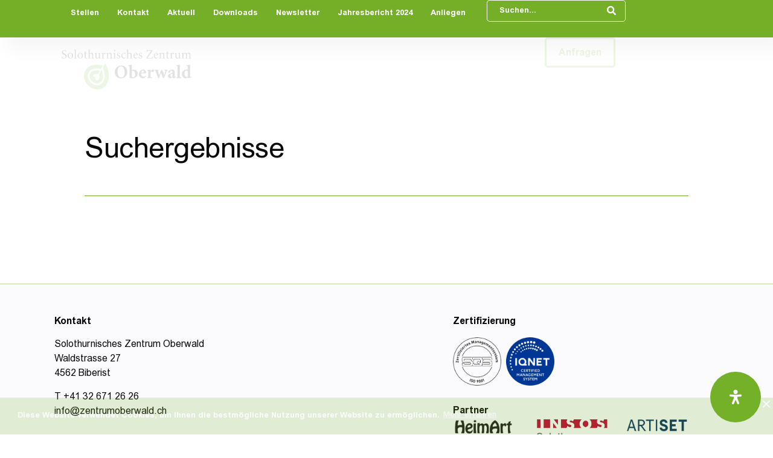

--- FILE ---
content_type: text/html; charset=UTF-8
request_url: https://www.zentrumoberwald.ch/tag/haflinger-zentrum/
body_size: 43650
content:
<!doctype html>
<html lang="de">
<head>
<meta charset="utf-8"><meta name="viewport" content="width=device-width, initial-scale=1">
<link rel="profile" href="https://gmpg.org/xfn/11">
<title>Haflinger Zentrum &#8211; Solothurnisches Zentrum Oberwald</title>
<meta name='robots' content='max-image-preview:large' />
<style>img:is([sizes="auto" i], [sizes^="auto," i]) { contain-intrinsic-size: 3000px 1500px }</style>
<!-- <link rel='stylesheet' id='wp-block-library-css' href='https://www.zentrumoberwald.ch/wp-includes/css/dist/block-library/style.min.css?ver=6.8.3' media='all' /> -->
<link rel="stylesheet" type="text/css" href="//www.zentrumoberwald.ch/wp-content/cache/wpfc-minified/7jvg2wqd/24uot.css" media="all"/>
<style id='global-styles-inline-css'>
:root{--wp--preset--aspect-ratio--square: 1;--wp--preset--aspect-ratio--4-3: 4/3;--wp--preset--aspect-ratio--3-4: 3/4;--wp--preset--aspect-ratio--3-2: 3/2;--wp--preset--aspect-ratio--2-3: 2/3;--wp--preset--aspect-ratio--16-9: 16/9;--wp--preset--aspect-ratio--9-16: 9/16;--wp--preset--color--black: #000000;--wp--preset--color--cyan-bluish-gray: #abb8c3;--wp--preset--color--white: #ffffff;--wp--preset--color--pale-pink: #f78da7;--wp--preset--color--vivid-red: #cf2e2e;--wp--preset--color--luminous-vivid-orange: #ff6900;--wp--preset--color--luminous-vivid-amber: #fcb900;--wp--preset--color--light-green-cyan: #7bdcb5;--wp--preset--color--vivid-green-cyan: #00d084;--wp--preset--color--pale-cyan-blue: #8ed1fc;--wp--preset--color--vivid-cyan-blue: #0693e3;--wp--preset--color--vivid-purple: #9b51e0;--wp--preset--gradient--vivid-cyan-blue-to-vivid-purple: linear-gradient(135deg,rgba(6,147,227,1) 0%,rgb(155,81,224) 100%);--wp--preset--gradient--light-green-cyan-to-vivid-green-cyan: linear-gradient(135deg,rgb(122,220,180) 0%,rgb(0,208,130) 100%);--wp--preset--gradient--luminous-vivid-amber-to-luminous-vivid-orange: linear-gradient(135deg,rgba(252,185,0,1) 0%,rgba(255,105,0,1) 100%);--wp--preset--gradient--luminous-vivid-orange-to-vivid-red: linear-gradient(135deg,rgba(255,105,0,1) 0%,rgb(207,46,46) 100%);--wp--preset--gradient--very-light-gray-to-cyan-bluish-gray: linear-gradient(135deg,rgb(238,238,238) 0%,rgb(169,184,195) 100%);--wp--preset--gradient--cool-to-warm-spectrum: linear-gradient(135deg,rgb(74,234,220) 0%,rgb(151,120,209) 20%,rgb(207,42,186) 40%,rgb(238,44,130) 60%,rgb(251,105,98) 80%,rgb(254,248,76) 100%);--wp--preset--gradient--blush-light-purple: linear-gradient(135deg,rgb(255,206,236) 0%,rgb(152,150,240) 100%);--wp--preset--gradient--blush-bordeaux: linear-gradient(135deg,rgb(254,205,165) 0%,rgb(254,45,45) 50%,rgb(107,0,62) 100%);--wp--preset--gradient--luminous-dusk: linear-gradient(135deg,rgb(255,203,112) 0%,rgb(199,81,192) 50%,rgb(65,88,208) 100%);--wp--preset--gradient--pale-ocean: linear-gradient(135deg,rgb(255,245,203) 0%,rgb(182,227,212) 50%,rgb(51,167,181) 100%);--wp--preset--gradient--electric-grass: linear-gradient(135deg,rgb(202,248,128) 0%,rgb(113,206,126) 100%);--wp--preset--gradient--midnight: linear-gradient(135deg,rgb(2,3,129) 0%,rgb(40,116,252) 100%);--wp--preset--font-size--small: 13px;--wp--preset--font-size--medium: 20px;--wp--preset--font-size--large: 36px;--wp--preset--font-size--x-large: 42px;--wp--preset--spacing--20: 0.44rem;--wp--preset--spacing--30: 0.67rem;--wp--preset--spacing--40: 1rem;--wp--preset--spacing--50: 1.5rem;--wp--preset--spacing--60: 2.25rem;--wp--preset--spacing--70: 3.38rem;--wp--preset--spacing--80: 5.06rem;--wp--preset--shadow--natural: 6px 6px 9px rgba(0, 0, 0, 0.2);--wp--preset--shadow--deep: 12px 12px 50px rgba(0, 0, 0, 0.4);--wp--preset--shadow--sharp: 6px 6px 0px rgba(0, 0, 0, 0.2);--wp--preset--shadow--outlined: 6px 6px 0px -3px rgba(255, 255, 255, 1), 6px 6px rgba(0, 0, 0, 1);--wp--preset--shadow--crisp: 6px 6px 0px rgba(0, 0, 0, 1);}:root { --wp--style--global--content-size: 800px;--wp--style--global--wide-size: 1200px; }:where(body) { margin: 0; }.wp-site-blocks > .alignleft { float: left; margin-right: 2em; }.wp-site-blocks > .alignright { float: right; margin-left: 2em; }.wp-site-blocks > .aligncenter { justify-content: center; margin-left: auto; margin-right: auto; }:where(.wp-site-blocks) > * { margin-block-start: 24px; margin-block-end: 0; }:where(.wp-site-blocks) > :first-child { margin-block-start: 0; }:where(.wp-site-blocks) > :last-child { margin-block-end: 0; }:root { --wp--style--block-gap: 24px; }:root :where(.is-layout-flow) > :first-child{margin-block-start: 0;}:root :where(.is-layout-flow) > :last-child{margin-block-end: 0;}:root :where(.is-layout-flow) > *{margin-block-start: 24px;margin-block-end: 0;}:root :where(.is-layout-constrained) > :first-child{margin-block-start: 0;}:root :where(.is-layout-constrained) > :last-child{margin-block-end: 0;}:root :where(.is-layout-constrained) > *{margin-block-start: 24px;margin-block-end: 0;}:root :where(.is-layout-flex){gap: 24px;}:root :where(.is-layout-grid){gap: 24px;}.is-layout-flow > .alignleft{float: left;margin-inline-start: 0;margin-inline-end: 2em;}.is-layout-flow > .alignright{float: right;margin-inline-start: 2em;margin-inline-end: 0;}.is-layout-flow > .aligncenter{margin-left: auto !important;margin-right: auto !important;}.is-layout-constrained > .alignleft{float: left;margin-inline-start: 0;margin-inline-end: 2em;}.is-layout-constrained > .alignright{float: right;margin-inline-start: 2em;margin-inline-end: 0;}.is-layout-constrained > .aligncenter{margin-left: auto !important;margin-right: auto !important;}.is-layout-constrained > :where(:not(.alignleft):not(.alignright):not(.alignfull)){max-width: var(--wp--style--global--content-size);margin-left: auto !important;margin-right: auto !important;}.is-layout-constrained > .alignwide{max-width: var(--wp--style--global--wide-size);}body .is-layout-flex{display: flex;}.is-layout-flex{flex-wrap: wrap;align-items: center;}.is-layout-flex > :is(*, div){margin: 0;}body .is-layout-grid{display: grid;}.is-layout-grid > :is(*, div){margin: 0;}body{padding-top: 0px;padding-right: 0px;padding-bottom: 0px;padding-left: 0px;}a:where(:not(.wp-element-button)){text-decoration: underline;}:root :where(.wp-element-button, .wp-block-button__link){background-color: #32373c;border-width: 0;color: #fff;font-family: inherit;font-size: inherit;line-height: inherit;padding: calc(0.667em + 2px) calc(1.333em + 2px);text-decoration: none;}.has-black-color{color: var(--wp--preset--color--black) !important;}.has-cyan-bluish-gray-color{color: var(--wp--preset--color--cyan-bluish-gray) !important;}.has-white-color{color: var(--wp--preset--color--white) !important;}.has-pale-pink-color{color: var(--wp--preset--color--pale-pink) !important;}.has-vivid-red-color{color: var(--wp--preset--color--vivid-red) !important;}.has-luminous-vivid-orange-color{color: var(--wp--preset--color--luminous-vivid-orange) !important;}.has-luminous-vivid-amber-color{color: var(--wp--preset--color--luminous-vivid-amber) !important;}.has-light-green-cyan-color{color: var(--wp--preset--color--light-green-cyan) !important;}.has-vivid-green-cyan-color{color: var(--wp--preset--color--vivid-green-cyan) !important;}.has-pale-cyan-blue-color{color: var(--wp--preset--color--pale-cyan-blue) !important;}.has-vivid-cyan-blue-color{color: var(--wp--preset--color--vivid-cyan-blue) !important;}.has-vivid-purple-color{color: var(--wp--preset--color--vivid-purple) !important;}.has-black-background-color{background-color: var(--wp--preset--color--black) !important;}.has-cyan-bluish-gray-background-color{background-color: var(--wp--preset--color--cyan-bluish-gray) !important;}.has-white-background-color{background-color: var(--wp--preset--color--white) !important;}.has-pale-pink-background-color{background-color: var(--wp--preset--color--pale-pink) !important;}.has-vivid-red-background-color{background-color: var(--wp--preset--color--vivid-red) !important;}.has-luminous-vivid-orange-background-color{background-color: var(--wp--preset--color--luminous-vivid-orange) !important;}.has-luminous-vivid-amber-background-color{background-color: var(--wp--preset--color--luminous-vivid-amber) !important;}.has-light-green-cyan-background-color{background-color: var(--wp--preset--color--light-green-cyan) !important;}.has-vivid-green-cyan-background-color{background-color: var(--wp--preset--color--vivid-green-cyan) !important;}.has-pale-cyan-blue-background-color{background-color: var(--wp--preset--color--pale-cyan-blue) !important;}.has-vivid-cyan-blue-background-color{background-color: var(--wp--preset--color--vivid-cyan-blue) !important;}.has-vivid-purple-background-color{background-color: var(--wp--preset--color--vivid-purple) !important;}.has-black-border-color{border-color: var(--wp--preset--color--black) !important;}.has-cyan-bluish-gray-border-color{border-color: var(--wp--preset--color--cyan-bluish-gray) !important;}.has-white-border-color{border-color: var(--wp--preset--color--white) !important;}.has-pale-pink-border-color{border-color: var(--wp--preset--color--pale-pink) !important;}.has-vivid-red-border-color{border-color: var(--wp--preset--color--vivid-red) !important;}.has-luminous-vivid-orange-border-color{border-color: var(--wp--preset--color--luminous-vivid-orange) !important;}.has-luminous-vivid-amber-border-color{border-color: var(--wp--preset--color--luminous-vivid-amber) !important;}.has-light-green-cyan-border-color{border-color: var(--wp--preset--color--light-green-cyan) !important;}.has-vivid-green-cyan-border-color{border-color: var(--wp--preset--color--vivid-green-cyan) !important;}.has-pale-cyan-blue-border-color{border-color: var(--wp--preset--color--pale-cyan-blue) !important;}.has-vivid-cyan-blue-border-color{border-color: var(--wp--preset--color--vivid-cyan-blue) !important;}.has-vivid-purple-border-color{border-color: var(--wp--preset--color--vivid-purple) !important;}.has-vivid-cyan-blue-to-vivid-purple-gradient-background{background: var(--wp--preset--gradient--vivid-cyan-blue-to-vivid-purple) !important;}.has-light-green-cyan-to-vivid-green-cyan-gradient-background{background: var(--wp--preset--gradient--light-green-cyan-to-vivid-green-cyan) !important;}.has-luminous-vivid-amber-to-luminous-vivid-orange-gradient-background{background: var(--wp--preset--gradient--luminous-vivid-amber-to-luminous-vivid-orange) !important;}.has-luminous-vivid-orange-to-vivid-red-gradient-background{background: var(--wp--preset--gradient--luminous-vivid-orange-to-vivid-red) !important;}.has-very-light-gray-to-cyan-bluish-gray-gradient-background{background: var(--wp--preset--gradient--very-light-gray-to-cyan-bluish-gray) !important;}.has-cool-to-warm-spectrum-gradient-background{background: var(--wp--preset--gradient--cool-to-warm-spectrum) !important;}.has-blush-light-purple-gradient-background{background: var(--wp--preset--gradient--blush-light-purple) !important;}.has-blush-bordeaux-gradient-background{background: var(--wp--preset--gradient--blush-bordeaux) !important;}.has-luminous-dusk-gradient-background{background: var(--wp--preset--gradient--luminous-dusk) !important;}.has-pale-ocean-gradient-background{background: var(--wp--preset--gradient--pale-ocean) !important;}.has-electric-grass-gradient-background{background: var(--wp--preset--gradient--electric-grass) !important;}.has-midnight-gradient-background{background: var(--wp--preset--gradient--midnight) !important;}.has-small-font-size{font-size: var(--wp--preset--font-size--small) !important;}.has-medium-font-size{font-size: var(--wp--preset--font-size--medium) !important;}.has-large-font-size{font-size: var(--wp--preset--font-size--large) !important;}.has-x-large-font-size{font-size: var(--wp--preset--font-size--x-large) !important;}
:root :where(.wp-block-pullquote){font-size: 1.5em;line-height: 1.6;}
</style>
<!-- <link rel='stylesheet' id='contact-form-7-css' href='https://www.zentrumoberwald.ch/wp-content/plugins/contact-form-7/includes/css/styles.css?ver=6.1.3' media='all' /> -->
<link rel="stylesheet" type="text/css" href="//www.zentrumoberwald.ch/wp-content/cache/wpfc-minified/1fxa9c95/24ph1.css" media="all"/>
<style id='contact-form-7-inline-css'>
.wpcf7 .wpcf7-recaptcha iframe {margin-bottom: 0;}.wpcf7 .wpcf7-recaptcha[data-align="center"] > div {margin: 0 auto;}.wpcf7 .wpcf7-recaptcha[data-align="right"] > div {margin: 0 0 0 auto;}
</style>
<!-- <link rel='stylesheet' id='wpdm-fonticon-css' href='https://www.zentrumoberwald.ch/wp-content/plugins/download-manager/assets/wpdm-iconfont/css/wpdm-icons.css?ver=6.8.3' media='all' /> -->
<!-- <link rel='stylesheet' id='wpdm-front-css' href='https://www.zentrumoberwald.ch/wp-content/plugins/download-manager/assets/css/front.min.css?ver=6.8.3' media='all' /> -->
<!-- <link rel='stylesheet' id='spam-protect-for-contact-form7-css' href='https://www.zentrumoberwald.ch/wp-content/plugins/wp-contact-form-7-spam-blocker/frontend/css/spam-protect-for-contact-form7.css?ver=1.0.0' media='all' /> -->
<!-- <link rel='stylesheet' id='hello-elementor-css' href='https://www.zentrumoberwald.ch/wp-content/themes/hello-elementor/assets/css/reset.css?ver=3.4.5' media='all' /> -->
<!-- <link rel='stylesheet' id='hello-elementor-theme-style-css' href='https://www.zentrumoberwald.ch/wp-content/themes/hello-elementor/assets/css/theme.css?ver=3.4.5' media='all' /> -->
<!-- <link rel='stylesheet' id='hello-elementor-header-footer-css' href='https://www.zentrumoberwald.ch/wp-content/themes/hello-elementor/assets/css/header-footer.css?ver=3.4.5' media='all' /> -->
<!-- <link rel='stylesheet' id='elementor-frontend-css' href='https://www.zentrumoberwald.ch/wp-content/plugins/elementor/assets/css/frontend.min.css?ver=3.32.5' media='all' /> -->
<link rel="stylesheet" type="text/css" href="//www.zentrumoberwald.ch/wp-content/cache/wpfc-minified/6l5s3jf9/24uot.css" media="all"/>
<link rel='stylesheet' id='elementor-post-5785-css' href='https://www.zentrumoberwald.ch/wp-content/uploads/elementor/css/post-5785.css?ver=1762151418' media='all' />
<!-- <link rel='stylesheet' id='widget-nav-menu-css' href='https://www.zentrumoberwald.ch/wp-content/plugins/elementor-pro/assets/css/widget-nav-menu.min.css?ver=3.32.3' media='all' /> -->
<!-- <link rel='stylesheet' id='widget-image-css' href='https://www.zentrumoberwald.ch/wp-content/plugins/elementor/assets/css/widget-image.min.css?ver=3.32.5' media='all' /> -->
<!-- <link rel='stylesheet' id='e-animation-grow-css' href='https://www.zentrumoberwald.ch/wp-content/plugins/elementor/assets/lib/animations/styles/e-animation-grow.min.css?ver=3.32.5' media='all' /> -->
<!-- <link rel='stylesheet' id='e-sticky-css' href='https://www.zentrumoberwald.ch/wp-content/plugins/elementor-pro/assets/css/modules/sticky.min.css?ver=3.32.3' media='all' /> -->
<!-- <link rel='stylesheet' id='e-animation-fadeIn-css' href='https://www.zentrumoberwald.ch/wp-content/plugins/elementor/assets/lib/animations/styles/fadeIn.min.css?ver=3.32.5' media='all' /> -->
<!-- <link rel='stylesheet' id='bdt-uikit-css' href='https://www.zentrumoberwald.ch/wp-content/plugins/bdthemes-element-pack/assets/css/bdt-uikit.css?ver=3.21.7' media='all' /> -->
<!-- <link rel='stylesheet' id='ep-helper-css' href='https://www.zentrumoberwald.ch/wp-content/plugins/bdthemes-element-pack/assets/css/ep-helper.css?ver=8.5.1' media='all' /> -->
<!-- <link rel='stylesheet' id='ep-cookie-consent-css' href='https://www.zentrumoberwald.ch/wp-content/plugins/bdthemes-element-pack/assets/css/ep-cookie-consent.css?ver=8.5.1' media='all' /> -->
<!-- <link rel='stylesheet' id='widget-heading-css' href='https://www.zentrumoberwald.ch/wp-content/plugins/elementor/assets/css/widget-heading.min.css?ver=3.32.5' media='all' /> -->
<!-- <link rel='stylesheet' id='widget-divider-css' href='https://www.zentrumoberwald.ch/wp-content/plugins/elementor/assets/css/widget-divider.min.css?ver=3.32.5' media='all' /> -->
<!-- <link rel='stylesheet' id='widget-posts-css' href='https://www.zentrumoberwald.ch/wp-content/plugins/elementor-pro/assets/css/widget-posts.min.css?ver=3.32.3' media='all' /> -->
<!-- <link rel='stylesheet' id='e-animation-fadeInDown-css' href='https://www.zentrumoberwald.ch/wp-content/plugins/elementor/assets/lib/animations/styles/fadeInDown.min.css?ver=3.32.5' media='all' /> -->
<!-- <link rel='stylesheet' id='e-popup-css' href='https://www.zentrumoberwald.ch/wp-content/plugins/elementor-pro/assets/css/conditionals/popup.min.css?ver=3.32.3' media='all' /> -->
<link rel="stylesheet" type="text/css" href="//www.zentrumoberwald.ch/wp-content/cache/wpfc-minified/eicgxa26/273jq.css" media="all"/>
<link rel='stylesheet' id='elementor-post-5796-css' href='https://www.zentrumoberwald.ch/wp-content/uploads/elementor/css/post-5796.css?ver=1762151418' media='all' />
<link rel='stylesheet' id='elementor-post-5854-css' href='https://www.zentrumoberwald.ch/wp-content/uploads/elementor/css/post-5854.css?ver=1762151418' media='all' />
<link rel='stylesheet' id='elementor-post-9768-css' href='https://www.zentrumoberwald.ch/wp-content/uploads/elementor/css/post-9768.css?ver=1762152696' media='all' />
<link rel='stylesheet' id='elementor-post-7060-css' href='https://www.zentrumoberwald.ch/wp-content/uploads/elementor/css/post-7060.css?ver=1762151418' media='all' />
<!-- <link rel='stylesheet' id='jquery-chosen-css' href='https://www.zentrumoberwald.ch/wp-content/plugins/jet-search/assets/lib/chosen/chosen.min.css?ver=1.8.7' media='all' /> -->
<!-- <link rel='stylesheet' id='jet-search-css' href='https://www.zentrumoberwald.ch/wp-content/plugins/jet-search/assets/css/jet-search.css?ver=3.5.15' media='all' /> -->
<!-- <link rel='stylesheet' id='ekit-widget-styles-css' href='https://www.zentrumoberwald.ch/wp-content/plugins/elementskit-lite/widgets/init/assets/css/widget-styles.css?ver=3.7.5' media='all' /> -->
<!-- <link rel='stylesheet' id='ekit-widget-styles-pro-css' href='https://www.zentrumoberwald.ch/wp-content/plugins/elementskit/widgets/init/assets/css/widget-styles-pro.css?ver=4.0.0' media='all' /> -->
<!-- <link rel='stylesheet' id='ekit-responsive-css' href='https://www.zentrumoberwald.ch/wp-content/plugins/elementskit-lite/widgets/init/assets/css/responsive.css?ver=3.7.5' media='all' /> -->
<!-- <link rel='stylesheet' id='mdp-readabler-css' href='https://www.zentrumoberwald.ch/wp-content/plugins/readabler/css/readabler.min.css?ver=2.0.10' media='all' /> -->
<link rel="stylesheet" type="text/css" href="//www.zentrumoberwald.ch/wp-content/cache/wpfc-minified/d7qodk7l/24ph1.css" media="all"/>
<style id='mdp-readabler-inline-css'>
:root{
--readabler-overlay: rgba(2, 83, 238, 1);--readabler-bg: rgba(255, 255, 255, 1);--readabler-bg-dark: rgba(22, 25, 27, 1);--readabler-text: rgba(51, 51, 51, 1);--readabler-text-dark: rgba(222, 239, 253, 1);--readabler-color: rgba(117, 176, 41, 1);--readabler-color-dark: rgba(117, 176, 41, 1);--readabler-color-transparent: rgba(117,176,41,.2);--readabler-color-transparent-dark: rgba(117,176,41,.2);--readabler-color-transparent-15: rgba(117,176,41,.15);--readabler-color-transparent-15-dark: rgba(117,176,41,.15);--readabler-color-transparent-25: rgba(117,176,41,.25);--readabler-color-transparent-25-dark: rgba(117,176,41,.25);--readabler-color-transparent-50: rgba(117,176,41,.5);--readabler-color-transparent-50-dark: rgba(117,176,41,.5);--readabler-border-radius: 20px;--readabler-animate: 600ms;--readabler-reading-mask-color: rgba(0, 0, 0, 0.7);--readabler-text-magnifier-bg-color: rgba(51, 51, 51, 1);--readabler-text-magnifier-color: rgba(255, 255, 255, 1);--readabler-text-magnifier-font-size: 36px;--readabler-highlight-titles-style: solid;--readabler-highlight-titles-color: rgba(117, 176, 41, 1);--readabler-highlight-titles-width: 2px;--readabler-highlight-titles-offset: 2px;--readabler-highlight-links-style: solid;--readabler-highlight-links-color: rgba(117, 176, 41, 1);--readabler-highlight-links-width: 2px;--readabler-highlight-links-offset: 2px;--readabler-reading-guide-width: 500px;--readabler-reading-guide-height: 12px;--readabler-reading-guide-bg-color: rgba(117, 176, 41, 1);--readabler-reading-guide-border-color: rgba(0, 0, 0, 1);--readabler-reading-guide-border-width: 2px;--readabler-reading-guide-border-radius: 10px;--readabler-reading-guide-arrow: 10;--readabler-highlight-focus-style: solid;--readabler-highlight-focus-color: rgba(117, 176, 41, 1);--readabler-highlight-focus-width: 2px;--readabler-highlight-focus-offset: 2px;
}
.mdp-readabler-tts {
--readabler-tts-bg: transparent;
--readabler-tts-color: transparent;
}
.mdp-readabler-trigger-button-box{
--readabler-btn-margin: 20px;
--readabler-btn-padding: 30px;
--readabler-btn-radius: 50px;
--readabler-btn-color: rgba(255, 255, 255, 1);
--readabler-btn-color-hover: rgba(255, 255, 255, 1);
--readabler-btn-bg: rgba(117, 176, 41, 1);
--readabler-btn-bg-hover: rgba(117, 176, 41, 0.47);
--readabler-btn-size: 24px;
--readabler-btn-delay: 0s;
}
#mdp-readabler-voice-navigation{
--readabler-bg: rgba(255, 255, 255, 1);
--readabler-bg-dark: rgba(22, 25, 27, 1);
--readabler-text: rgba(51, 51, 51, 1);
--readabler-text-dark: rgba(222, 239, 253, 1);
--readabler-color: rgba(117, 176, 41, 1);
--readabler-color-dark: rgba(117, 176, 41, 1);
--readabler-color-transparent: rgba(117,176,41,.2);
--readabler-color-transparent-dark: rgba(117,176,41,.2);
--readabler-border-radius: 20px;
--readabler-animate: 600ms;
}
#mdp-readabler-keyboard-box {
--readabler-keyboard-light-bg: rgba(236, 236, 236, 1);
--readabler-keyboard-light-key-bg: rgba(255, 255, 255, 1);
--readabler-keyboard-light-key: rgba(17, 17, 17, 1);	        	
--readabler-keyboard-dark-bg: rgba(0, 0, 0, 0.8);
--readabler-keyboard-dark-key-bg: rgba(0, 0, 0, 0.5);
--readabler-keyboard-dark-key: rgba(255, 255, 255, 1);
}	        
</style>
<!-- <link rel='stylesheet' id='eael-general-css' href='https://www.zentrumoberwald.ch/wp-content/plugins/essential-addons-for-elementor-lite/assets/front-end/css/view/general.min.css?ver=6.4.0' media='all' /> -->
<!-- <link rel='stylesheet' id='asenha-elementor-ase-repeater-css' href='https://www.zentrumoberwald.ch/wp-content/plugins/admin-site-enhancements-pro/includes/premium/custom-content/cfgroup-integrations/elementor-ase-repeater/assets/css/elementor-ase-repeater.css?ver=2.0.0' media='all' /> -->
<link rel="stylesheet" type="text/css" href="//www.zentrumoberwald.ch/wp-content/cache/wpfc-minified/mcjq648b/24ph1.css" media="all"/>
<script data-phast-original-src="https://www.zentrumoberwald.ch/wp-includes/js/jquery/jquery.min.js?ver=3.7.1" data-phast-params='{"ref":"257E6NI6BUA"}' type="text/phast" id="jquery-core-js"></script>
<script data-phast-original-src="https://www.zentrumoberwald.ch/wp-includes/js/jquery/jquery-migrate.min.js?ver=3.4.1" data-phast-params='{"ref":"zantH8BZAno"}' type="text/phast" id="jquery-migrate-js"></script>
<script data-phast-original-src="https://www.zentrumoberwald.ch/wp-includes/js/imagesloaded.min.js?ver=6.8.3" data-phast-params='{"ref":"SuUDab7MbUg"}' type="text/phast" id="imagesLoaded-js"></script>
<script data-phast-original-src="https://www.zentrumoberwald.ch/wp-content/plugins/download-manager/assets/js/wpdm.min.js?ver=6.8.3" data-phast-params='{"ref":"yiwrwMljvKw"}' type="text/phast" id="wpdm-frontend-js-js"></script>
<script type="text/phast" id="wpdm-frontjs-js-extra">var wpdm_url={"home":"https:\/\/www.zentrumoberwald.ch\/","site":"https:\/\/www.zentrumoberwald.ch\/","ajax":"https:\/\/www.zentrumoberwald.ch\/wp-admin\/admin-ajax.php"};var wpdm_js={"spinner":"<i class=\"wpdm-icon wpdm-sun wpdm-spin\"><\/i>","client_id":"dd9845816c8297e2cfb44edb761e2844"};var wpdm_strings={"pass_var":"Password Verified!","pass_var_q":"Bitte klicke auf den folgenden Button, um den Download zu starten.","start_dl":"Download starten"};</script>
<script data-phast-original-src="https://www.zentrumoberwald.ch/wp-content/plugins/download-manager/assets/js/front.min.js?ver=3.3.30" data-phast-params='{"ref":"u5s7ot2SFc0"}' type="text/phast" id="wpdm-frontjs-js"></script>
<script data-phast-original-src="https://www.zentrumoberwald.ch/wp-content/plugins/wp-contact-form-7-spam-blocker/frontend/js/spam-protect-for-contact-form7.js?ver=1.0.0" data-phast-params='{"ref":"qUUdy7AyWOU"}' type="text/phast" id="spam-protect-for-contact-form7-js"></script>
<script type="text/phast" src="https://www.zentrumoberwald.ch/?code-snippets-js-snippets=head&amp;ver=78" id="code-snippets-site-head-js"></script>
<link rel="https://api.w.org/" href="https://www.zentrumoberwald.ch/wp-json/" /><link rel="alternate" title="JSON" type="application/json" href="https://www.zentrumoberwald.ch/wp-json/wp/v2/tags/119" /><link rel="EditURI" type="application/rsd+xml" title="RSD" href="https://www.zentrumoberwald.ch/xmlrpc.php?rsd" />
<script data-phast-no-defer="">console.log("%cOptimized with %cPhastPress%c %s\nhttps:\/\/wordpress.org\/plugins\/phastpress\/","font-family:helvetica,sans-serif","font-family:helvetica,sans-serif;font-weight:bold","font-family:helvetica,sans-serif","3.6")</script>
<script type="text/phast" async src="https://www.googletagmanager.com/gtag/js?id=G-FDL33B925F"></script>
<script type="text/phast">window.dataLayer=window.dataLayer||[];function gtag(){dataLayer.push(arguments);}
gtag('js',new Date());gtag('config','G-FDL33B925F');</script>
<script data-phast-original-type="text/javascript" type="text/phast">var elementskit_module_parallax_url = "https://www.zentrumoberwald.ch/wp-content/plugins/elementskit/modules/parallax/";</script>
<meta name="google-site-verification" content="vOI37eqC6HFkZcru12vVgUq-SCCwWCB0_bPjwxq1XTQ" />
<style>
.e-con.e-parent:nth-of-type(n+4):not(.e-lazyloaded):not(.e-no-lazyload),
.e-con.e-parent:nth-of-type(n+4):not(.e-lazyloaded):not(.e-no-lazyload) * {
background-image: none !important;
}
@media screen and (max-height: 1024px) {
.e-con.e-parent:nth-of-type(n+3):not(.e-lazyloaded):not(.e-no-lazyload),
.e-con.e-parent:nth-of-type(n+3):not(.e-lazyloaded):not(.e-no-lazyload) * {
background-image: none !important;
}
}
@media screen and (max-height: 640px) {
.e-con.e-parent:nth-of-type(n+2):not(.e-lazyloaded):not(.e-no-lazyload),
.e-con.e-parent:nth-of-type(n+2):not(.e-lazyloaded):not(.e-no-lazyload) * {
background-image: none !important;
}
}
</style>
<link rel="icon" href="https://www.zentrumoberwald.ch/wp-content/uploads/Herz-Logo_classic@3x.png" sizes="32x32" />
<link rel="icon" href="https://www.zentrumoberwald.ch/wp-content/uploads/Herz-Logo_classic@3x.png" sizes="192x192" />
<link rel="apple-touch-icon" href="https://www.zentrumoberwald.ch/wp-content/uploads/Herz-Logo_classic@3x.png" />
<meta name="msapplication-TileImage" content="https://www.zentrumoberwald.ch/wp-content/uploads/Herz-Logo_classic@3x.png" />
<meta name="generator" content="WordPress Download Manager 3.3.30" />
<style>
/* WPDM Link Template Styles */        </style>
<style>
:root {
--color-primary: #74af27;
--color-primary-rgb: 116, 175, 39;
--color-primary-hover: #74af27;
--color-primary-active: #74af27;
--clr-sec: #6c757d;
--clr-sec-rgb: 108, 117, 125;
--clr-sec-hover: #6c757d;
--clr-sec-active: #6c757d;
--color-secondary: #6c757d;
--color-secondary-rgb: 108, 117, 125;
--color-secondary-hover: #6c757d;
--color-secondary-active: #6c757d;
--color-success: #18ce0f;
--color-success-rgb: 24, 206, 15;
--color-success-hover: #18ce0f;
--color-success-active: #18ce0f;
--color-info: #2CA8FF;
--color-info-rgb: 44, 168, 255;
--color-info-hover: #2CA8FF;
--color-info-active: #2CA8FF;
--color-warning: #FFB236;
--color-warning-rgb: 255, 178, 54;
--color-warning-hover: #FFB236;
--color-warning-active: #FFB236;
--color-danger: #ff5062;
--color-danger-rgb: 255, 80, 98;
--color-danger-hover: #ff5062;
--color-danger-active: #ff5062;
--color-green: #30b570;
--color-blue: #0073ff;
--color-purple: #8557D3;
--color-red: #ff5062;
--color-muted: rgba(69, 89, 122, 0.6);
--wpdm-font: "-apple-system", -apple-system, BlinkMacSystemFont, "Segoe UI", Roboto, Helvetica, Arial, sans-serif, "Apple Color Emoji", "Segoe UI Emoji", "Segoe UI Symbol";
}
.wpdm-download-link.btn.btn-primary {
border-radius: 5px;
}
</style>
</head>
<body class="archive tag tag-haflinger-zentrum tag-119 wp-custom-logo wp-embed-responsive wp-theme-hello-elementor non-logged-in hello-elementor-default elementor-page-9768 elementor-default elementor-template-full-width elementor-kit-5785">
<a class="skip-link screen-reader-text" href="#content">Zum Inhalt springen</a>
<header data-elementor-type="header" data-elementor-id="5796" class="elementor elementor-5796 elementor-location-header" data-elementor-settings="{&quot;element_pack_global_tooltip_width&quot;:{&quot;unit&quot;:&quot;px&quot;,&quot;size&quot;:&quot;&quot;,&quot;sizes&quot;:[]},&quot;element_pack_global_tooltip_width_tablet&quot;:{&quot;unit&quot;:&quot;px&quot;,&quot;size&quot;:&quot;&quot;,&quot;sizes&quot;:[]},&quot;element_pack_global_tooltip_width_mobile&quot;:{&quot;unit&quot;:&quot;px&quot;,&quot;size&quot;:&quot;&quot;,&quot;sizes&quot;:[]},&quot;element_pack_global_tooltip_padding&quot;:{&quot;unit&quot;:&quot;px&quot;,&quot;top&quot;:&quot;&quot;,&quot;right&quot;:&quot;&quot;,&quot;bottom&quot;:&quot;&quot;,&quot;left&quot;:&quot;&quot;,&quot;isLinked&quot;:true},&quot;element_pack_global_tooltip_padding_tablet&quot;:{&quot;unit&quot;:&quot;px&quot;,&quot;top&quot;:&quot;&quot;,&quot;right&quot;:&quot;&quot;,&quot;bottom&quot;:&quot;&quot;,&quot;left&quot;:&quot;&quot;,&quot;isLinked&quot;:true},&quot;element_pack_global_tooltip_padding_mobile&quot;:{&quot;unit&quot;:&quot;px&quot;,&quot;top&quot;:&quot;&quot;,&quot;right&quot;:&quot;&quot;,&quot;bottom&quot;:&quot;&quot;,&quot;left&quot;:&quot;&quot;,&quot;isLinked&quot;:true},&quot;element_pack_global_tooltip_border_radius&quot;:{&quot;unit&quot;:&quot;px&quot;,&quot;top&quot;:&quot;&quot;,&quot;right&quot;:&quot;&quot;,&quot;bottom&quot;:&quot;&quot;,&quot;left&quot;:&quot;&quot;,&quot;isLinked&quot;:true},&quot;element_pack_global_tooltip_border_radius_tablet&quot;:{&quot;unit&quot;:&quot;px&quot;,&quot;top&quot;:&quot;&quot;,&quot;right&quot;:&quot;&quot;,&quot;bottom&quot;:&quot;&quot;,&quot;left&quot;:&quot;&quot;,&quot;isLinked&quot;:true},&quot;element_pack_global_tooltip_border_radius_mobile&quot;:{&quot;unit&quot;:&quot;px&quot;,&quot;top&quot;:&quot;&quot;,&quot;right&quot;:&quot;&quot;,&quot;bottom&quot;:&quot;&quot;,&quot;left&quot;:&quot;&quot;,&quot;isLinked&quot;:true}}" data-elementor-post-type="elementor_library">
<div class="elementor-element elementor-element-7f35249b e-con-full elementor-hidden-mobile e-flex e-con e-parent" data-id="7f35249b" data-element_type="container" data-settings="{&quot;background_background&quot;:&quot;classic&quot;,&quot;ekit_has_onepagescroll_dot&quot;:&quot;yes&quot;}">
<div class="elementor-element elementor-element-4aa4bae elementor-nav-menu__align-end elementor-nav-menu--dropdown-mobile elementor-nav-menu__text-align-aside elementor-nav-menu--toggle elementor-nav-menu--burger elementor-widget elementor-widget-nav-menu" data-id="4aa4bae" data-element_type="widget" data-settings="{&quot;layout&quot;:&quot;horizontal&quot;,&quot;submenu_icon&quot;:{&quot;value&quot;:&quot;&lt;svg aria-hidden=\&quot;true\&quot; class=\&quot;e-font-icon-svg e-fas-caret-down\&quot; viewBox=\&quot;0 0 320 512\&quot; xmlns=\&quot;http:\/\/www.w3.org\/2000\/svg\&quot;&gt;&lt;path d=\&quot;M31.3 192h257.3c17.8 0 26.7 21.5 14.1 34.1L174.1 354.8c-7.8 7.8-20.5 7.8-28.3 0L17.2 226.1C4.6 213.5 13.5 192 31.3 192z\&quot;&gt;&lt;\/path&gt;&lt;\/svg&gt;&quot;,&quot;library&quot;:&quot;fa-solid&quot;},&quot;toggle&quot;:&quot;burger&quot;,&quot;ekit_we_effect_on&quot;:&quot;none&quot;}" data-widget_type="nav-menu.default">
<div class="elementor-widget-container">
<nav aria-label="Menü" class="elementor-nav-menu--main elementor-nav-menu__container elementor-nav-menu--layout-horizontal e--pointer-underline e--animation-fade">
<ul id="menu-1-4aa4bae" class="elementor-nav-menu"><li class="menu-item menu-item-type-post_type menu-item-object-page menu-item-6171"><a href="https://www.zentrumoberwald.ch/stellen/" class="elementor-item">Stellen</a></li>
<li class="menu-item menu-item-type-post_type menu-item-object-page menu-item-6240"><a href="https://www.zentrumoberwald.ch/kontakt/" class="elementor-item">Kontakt</a></li>
<li class="menu-item menu-item-type-post_type menu-item-object-page menu-item-12016"><a href="https://www.zentrumoberwald.ch/aktuell/" class="elementor-item">Aktuell</a></li>
<li class="menu-item menu-item-type-post_type menu-item-object-page menu-item-10753"><a href="https://www.zentrumoberwald.ch/dokumente/" class="elementor-item">Downloads</a></li>
<li class="menu-item menu-item-type-post_type menu-item-object-page menu-item-7551"><a href="https://www.zentrumoberwald.ch/newsletter/" class="elementor-item">Newsletter</a></li>
<li class="menu-item menu-item-type-post_type menu-item-object-page menu-item-12677"><a href="https://www.zentrumoberwald.ch/jahresbericht2024/" class="elementor-item">Jahresbericht 2024</a></li>
<li class="menu-item menu-item-type-post_type menu-item-object-page menu-item-7519"><a href="https://www.zentrumoberwald.ch/anliegen/" class="elementor-item">Anliegen</a></li>
</ul>			</nav>
<div class="elementor-menu-toggle" role="button" tabindex="0" aria-label="Menü Umschalter" aria-expanded="false">
<svg aria-hidden="true" role="presentation" class="elementor-menu-toggle__icon--open e-font-icon-svg e-eicon-menu-bar" viewBox="0 0 1000 1000" xmlns="http://www.w3.org/2000/svg"><path d="M104 333H896C929 333 958 304 958 271S929 208 896 208H104C71 208 42 237 42 271S71 333 104 333ZM104 583H896C929 583 958 554 958 521S929 458 896 458H104C71 458 42 487 42 521S71 583 104 583ZM104 833H896C929 833 958 804 958 771S929 708 896 708H104C71 708 42 737 42 771S71 833 104 833Z"></path></svg><svg aria-hidden="true" role="presentation" class="elementor-menu-toggle__icon--close e-font-icon-svg e-eicon-close" viewBox="0 0 1000 1000" xmlns="http://www.w3.org/2000/svg"><path d="M742 167L500 408 258 167C246 154 233 150 217 150 196 150 179 158 167 167 154 179 150 196 150 212 150 229 154 242 171 254L408 500 167 742C138 771 138 800 167 829 196 858 225 858 254 829L496 587 738 829C750 842 767 846 783 846 800 846 817 842 829 829 842 817 846 804 846 783 846 767 842 750 829 737L588 500 833 258C863 229 863 200 833 171 804 137 775 137 742 167Z"></path></svg>		</div>
<nav class="elementor-nav-menu--dropdown elementor-nav-menu__container" aria-hidden="true">
<ul id="menu-2-4aa4bae" class="elementor-nav-menu"><li class="menu-item menu-item-type-post_type menu-item-object-page menu-item-6171"><a href="https://www.zentrumoberwald.ch/stellen/" class="elementor-item" tabindex="-1">Stellen</a></li>
<li class="menu-item menu-item-type-post_type menu-item-object-page menu-item-6240"><a href="https://www.zentrumoberwald.ch/kontakt/" class="elementor-item" tabindex="-1">Kontakt</a></li>
<li class="menu-item menu-item-type-post_type menu-item-object-page menu-item-12016"><a href="https://www.zentrumoberwald.ch/aktuell/" class="elementor-item" tabindex="-1">Aktuell</a></li>
<li class="menu-item menu-item-type-post_type menu-item-object-page menu-item-10753"><a href="https://www.zentrumoberwald.ch/dokumente/" class="elementor-item" tabindex="-1">Downloads</a></li>
<li class="menu-item menu-item-type-post_type menu-item-object-page menu-item-7551"><a href="https://www.zentrumoberwald.ch/newsletter/" class="elementor-item" tabindex="-1">Newsletter</a></li>
<li class="menu-item menu-item-type-post_type menu-item-object-page menu-item-12677"><a href="https://www.zentrumoberwald.ch/jahresbericht2024/" class="elementor-item" tabindex="-1">Jahresbericht 2024</a></li>
<li class="menu-item menu-item-type-post_type menu-item-object-page menu-item-7519"><a href="https://www.zentrumoberwald.ch/anliegen/" class="elementor-item" tabindex="-1">Anliegen</a></li>
</ul>			</nav>
</div>
</div>
<div class="elementor-element elementor-element-f076c37 elementor-widget elementor-widget-jet-ajax-search" data-id="f076c37" data-element_type="widget" data-settings="{&quot;results_area_columns&quot;:1,&quot;ekit_we_effect_on&quot;:&quot;none&quot;}" data-widget_type="jet-ajax-search.default">
<div class="elementor-widget-container">
<div class="elementor-jet-ajax-search jet-search">
<div class="jet-ajax-search jet-ajax-search--mobile-skin" data-settings="{&quot;symbols_for_start_searching&quot;:3,&quot;search_by_empty_value&quot;:&quot;&quot;,&quot;submit_on_enter&quot;:&quot;&quot;,&quot;search_source&quot;:[&quot;page&quot;],&quot;search_logging&quot;:&quot;&quot;,&quot;search_results_url&quot;:&quot;&quot;,&quot;search_taxonomy&quot;:&quot;&quot;,&quot;include_terms_ids&quot;:[],&quot;exclude_terms_ids&quot;:[],&quot;exclude_posts_ids&quot;:[],&quot;custom_fields_source&quot;:&quot;&quot;,&quot;limit_query&quot;:5,&quot;limit_query_tablet&quot;:&quot;&quot;,&quot;limit_query_mobile&quot;:&quot;&quot;,&quot;limit_query_in_result_area&quot;:25,&quot;results_order_by&quot;:&quot;relevance&quot;,&quot;results_order&quot;:&quot;asc&quot;,&quot;sentence&quot;:&quot;&quot;,&quot;search_in_taxonomy&quot;:&quot;&quot;,&quot;search_in_taxonomy_source&quot;:&quot;&quot;,&quot;results_area_width_by&quot;:&quot;custom&quot;,&quot;results_area_custom_width&quot;:{&quot;unit&quot;:&quot;px&quot;,&quot;size&quot;:320,&quot;sizes&quot;:[]},&quot;results_area_custom_position&quot;:&quot;center&quot;,&quot;results_area_columns&quot;:1,&quot;results_area_columns_tablet&quot;:&quot;&quot;,&quot;results_area_columns_mobile&quot;:&quot;&quot;,&quot;results_area_columns_mobile_portrait&quot;:&quot;&quot;,&quot;thumbnail_visible&quot;:&quot;&quot;,&quot;thumbnail_size&quot;:&quot;&quot;,&quot;thumbnail_placeholder&quot;:&quot;&quot;,&quot;post_content_source&quot;:&quot;content&quot;,&quot;post_content_custom_field_key&quot;:&quot;&quot;,&quot;post_content_length&quot;:20,&quot;show_product_price&quot;:&quot;&quot;,&quot;show_product_rating&quot;:&quot;&quot;,&quot;show_add_to_cart&quot;:&quot;&quot;,&quot;show_result_new_tab&quot;:&quot;&quot;,&quot;highlight_searched_text&quot;:&quot;&quot;,&quot;listing_id&quot;:&quot;&quot;,&quot;bullet_pagination&quot;:&quot;&quot;,&quot;number_pagination&quot;:&quot;&quot;,&quot;navigation_arrows&quot;:&quot;in_header&quot;,&quot;navigation_arrows_type&quot;:&quot;angle&quot;,&quot;show_title_related_meta&quot;:&quot;&quot;,&quot;meta_title_related_position&quot;:&quot;&quot;,&quot;title_related_meta&quot;:&quot;&quot;,&quot;show_content_related_meta&quot;:&quot;&quot;,&quot;meta_content_related_position&quot;:&quot;&quot;,&quot;content_related_meta&quot;:&quot;&quot;,&quot;negative_search&quot;:&quot;Keinen Eintrag gefunden.&quot;,&quot;server_error&quot;:&quot;Keinen Eintrag gefunden.&quot;,&quot;show_search_suggestions&quot;:&quot;&quot;,&quot;search_suggestions_position&quot;:&quot;&quot;,&quot;search_suggestions_source&quot;:&quot;&quot;,&quot;search_suggestions_limits&quot;:&quot;&quot;,&quot;search_suggestions_item_title_length&quot;:&quot;&quot;,&quot;search_source_terms&quot;:&quot;&quot;,&quot;search_source_terms_title&quot;:&quot;&quot;,&quot;search_source_terms_icon&quot;:&quot;&quot;,&quot;search_source_terms_limit&quot;:&quot;&quot;,&quot;listing_jetengine_terms_notice&quot;:&quot;&quot;,&quot;search_source_terms_taxonomy&quot;:&quot;&quot;,&quot;search_source_users&quot;:&quot;&quot;,&quot;search_source_users_title&quot;:&quot;&quot;,&quot;search_source_users_icon&quot;:&quot;&quot;,&quot;search_source_users_limit&quot;:&quot;&quot;,&quot;listing_jetengine_users_notice&quot;:&quot;&quot;}"><form class="jet-ajax-search__form" method="get" action="https://www.zentrumoberwald.ch/" role="search" target="">
<div class="jet-ajax-search__fields-holder">
<div class="jet-ajax-search__field-wrapper">
<label for="search-input-f076c37" class="screen-reader-text">Search ...</label>
<input id="search-input-f076c37" class="jet-ajax-search__field" type="search" placeholder="Suchen..." value="" name="s" autocomplete="off" />
<input type="hidden" value="{&quot;search_source&quot;:&quot;page&quot;}" name="jet_ajax_search_settings" />
</div>
</div>
<button class="jet-ajax-search__submit" type="submit" aria-label="Search submit"><span class="jet-ajax-search__submit-icon jet-ajax-search-icon"><svg aria-hidden="true" class="e-font-icon-svg e-fas-search" viewBox="0 0 512 512" xmlns="http://www.w3.org/2000/svg"><path d="M505 442.7L405.3 343c-4.5-4.5-10.6-7-17-7H372c27.6-35.3 44-79.7 44-128C416 93.1 322.9 0 208 0S0 93.1 0 208s93.1 208 208 208c48.3 0 92.7-16.4 128-44v16.3c0 6.4 2.5 12.5 7 17l99.7 99.7c9.4 9.4 24.6 9.4 33.9 0l28.3-28.3c9.4-9.4 9.4-24.6.1-34zM208 336c-70.7 0-128-57.2-128-128 0-70.7 57.2-128 128-128 70.7 0 128 57.2 128 128 0 70.7-57.2 128-128 128z"></path></svg></span></button>
</form>
<div class="jet-ajax-search__results-area" >
<div class="jet-ajax-search__results-holder">
<div class="jet-ajax-search__results-header">
<button class="jet-ajax-search__results-count"><span></span> Einträge gefunden</button>
<div class="jet-ajax-search__navigation-holder"></div>
</div>
<div class="jet-ajax-search__results-list results-area-col-desk-1 results-area-col-tablet-0 results-area-col-mobile-0 results-area-col-mobile-portrait-1" >
<div class="jet-ajax-search__results-list-inner "></div>
</div>
<div class="jet-ajax-search__results-footer">
<div class="jet-ajax-search__navigation-holder"></div>
</div>
</div>
<div class="jet-ajax-search__message"></div>
<div class="jet-ajax-search__spinner-holder">
<div class="jet-ajax-search__spinner">
<div class="rect rect-1"></div>
<div class="rect rect-2"></div>
<div class="rect rect-3"></div>
<div class="rect rect-4"></div>
<div class="rect rect-5"></div>
</div>
</div>
</div>
</div>
</div>				</div>
</div>
</div>
<div class="elementor-element elementor-element-141a733c e-con-full scrolling-header e-flex elementor-invisible e-con e-parent" data-id="141a733c" data-element_type="container" id="scrolling-header" data-settings="{&quot;background_background&quot;:&quot;classic&quot;,&quot;sticky&quot;:&quot;top&quot;,&quot;animation&quot;:&quot;fadeIn&quot;,&quot;ekit_has_onepagescroll_dot&quot;:&quot;yes&quot;,&quot;sticky_on&quot;:[&quot;desktop&quot;,&quot;tablet&quot;,&quot;mobile&quot;],&quot;sticky_offset&quot;:0,&quot;sticky_effects_offset&quot;:0,&quot;sticky_anchor_link_offset&quot;:0}">
<div class="elementor-element elementor-element-e409ee1 e-con-full e-flex e-con e-child" data-id="e409ee1" data-element_type="container" data-settings="{&quot;ekit_has_onepagescroll_dot&quot;:&quot;yes&quot;}">
<div class="elementor-element elementor-element-6abc7145 e-transform elementor-widget elementor-widget-theme-site-logo elementor-widget-image" data-id="6abc7145" data-element_type="widget" data-settings="{&quot;_transform_translateY_effect&quot;:{&quot;unit&quot;:&quot;px&quot;,&quot;size&quot;:10,&quot;sizes&quot;:[]},&quot;ekit_we_effect_on&quot;:&quot;none&quot;,&quot;_transform_translateX_effect&quot;:{&quot;unit&quot;:&quot;px&quot;,&quot;size&quot;:&quot;&quot;,&quot;sizes&quot;:[]},&quot;_transform_translateX_effect_tablet&quot;:{&quot;unit&quot;:&quot;px&quot;,&quot;size&quot;:&quot;&quot;,&quot;sizes&quot;:[]},&quot;_transform_translateX_effect_mobile&quot;:{&quot;unit&quot;:&quot;px&quot;,&quot;size&quot;:&quot;&quot;,&quot;sizes&quot;:[]},&quot;_transform_translateY_effect_tablet&quot;:{&quot;unit&quot;:&quot;px&quot;,&quot;size&quot;:&quot;&quot;,&quot;sizes&quot;:[]},&quot;_transform_translateY_effect_mobile&quot;:{&quot;unit&quot;:&quot;px&quot;,&quot;size&quot;:&quot;&quot;,&quot;sizes&quot;:[]}}" data-widget_type="theme-site-logo.default">
<div class="elementor-widget-container">
<a href="https://www.zentrumoberwald.ch">
<img loading="lazy" width="224" height="68" src="https://www.zentrumoberwald.ch/wp-content/uploads/Logo-V1_1.svg" class="attachment-full size-full wp-image-6344" alt />				</a>
</div>
</div>
</div>
<div class="elementor-element elementor-element-1e8c96d e-con-full e-flex e-con e-child" data-id="1e8c96d" data-element_type="container" data-settings="{&quot;ekit_has_onepagescroll_dot&quot;:&quot;yes&quot;}">
<div class="elementor-element elementor-element-3567e6c5 elementor-nav-menu--dropdown-mobile elementor-nav-menu--stretch elementor-nav-menu__align-end elementor-hidden-tablet elementor-hidden-mobile elementor-nav-menu__text-align-aside elementor-nav-menu--toggle elementor-nav-menu--burger elementor-widget elementor-widget-nav-menu" data-id="3567e6c5" data-element_type="widget" data-settings="{&quot;full_width&quot;:&quot;stretch&quot;,&quot;submenu_icon&quot;:{&quot;value&quot;:&quot;&lt;svg aria-hidden=\&quot;true\&quot; class=\&quot;e-font-icon-svg e-fas-angle-down\&quot; viewBox=\&quot;0 0 320 512\&quot; xmlns=\&quot;http:\/\/www.w3.org\/2000\/svg\&quot;&gt;&lt;path d=\&quot;M143 352.3L7 216.3c-9.4-9.4-9.4-24.6 0-33.9l22.6-22.6c9.4-9.4 24.6-9.4 33.9 0l96.4 96.4 96.4-96.4c9.4-9.4 24.6-9.4 33.9 0l22.6 22.6c9.4 9.4 9.4 24.6 0 33.9l-136 136c-9.2 9.4-24.4 9.4-33.8 0z\&quot;&gt;&lt;\/path&gt;&lt;\/svg&gt;&quot;,&quot;library&quot;:&quot;fa-solid&quot;},&quot;layout&quot;:&quot;horizontal&quot;,&quot;toggle&quot;:&quot;burger&quot;,&quot;ekit_we_effect_on&quot;:&quot;none&quot;}" data-widget_type="nav-menu.default">
<div class="elementor-widget-container">
<nav aria-label="Menü" class="elementor-nav-menu--main elementor-nav-menu__container elementor-nav-menu--layout-horizontal e--pointer-underline e--animation-fade">
<ul id="menu-1-3567e6c5" class="elementor-nav-menu"><li class="menu-item menu-item-type-custom menu-item-object-custom menu-item-has-children menu-item-8345"><a href="#" class="elementor-item elementor-item-anchor">Über uns</a>
<ul class="sub-menu elementor-nav-menu--dropdown">
<li class="menu-item menu-item-type-post_type menu-item-object-page menu-item-6021"><a href="https://www.zentrumoberwald.ch/das-zentrum-oberwald/" class="elementor-sub-item">Zentrum Oberwald</a></li>
<li class="menu-item menu-item-type-post_type menu-item-object-page menu-item-6026"><a href="https://www.zentrumoberwald.ch/das-zentrum-oberwald/leitbild/" class="elementor-sub-item">Leitbild</a></li>
<li class="menu-item menu-item-type-post_type menu-item-object-page menu-item-6024"><a href="https://www.zentrumoberwald.ch/das-zentrum-oberwald/geschichte/" class="elementor-sub-item">Geschichte</a></li>
<li class="menu-item menu-item-type-post_type menu-item-object-page menu-item-6025"><a href="https://www.zentrumoberwald.ch/das-zentrum-oberwald/stiftungsrat/" class="elementor-sub-item">Stiftungsrat</a></li>
<li class="menu-item menu-item-type-post_type menu-item-object-page menu-item-6454"><a href="https://www.zentrumoberwald.ch/das-zentrum-oberwald/geschaeftsleitung/" class="elementor-sub-item">Geschäftsleitung</a></li>
<li class="menu-item menu-item-type-post_type menu-item-object-page menu-item-8402"><a href="https://www.zentrumoberwald.ch/das-zentrum-oberwald/ansprechpersonen/" class="elementor-sub-item">Ansprechpersonen</a></li>
<li class="menu-item menu-item-type-post_type menu-item-object-page menu-item-12326"><a href="https://www.zentrumoberwald.ch/das-zentrum-oberwald/arbeiten-im-solothurnischen-zentrum-oberwald/" class="elementor-sub-item">Arbeiten im Solothurnischen Zentrum Oberwald</a></li>
</ul>
</li>
<li class="menu-item menu-item-type-custom menu-item-object-custom menu-item-has-children menu-item-8397"><a href="#" class="elementor-item elementor-item-anchor">Wohnen, Leben und Lernen</a>
<ul class="sub-menu elementor-nav-menu--dropdown">
<li class="menu-item menu-item-type-custom menu-item-object-custom menu-item-has-children menu-item-8344"><a href="#" class="elementor-sub-item elementor-item-anchor">Kinder</a>
<ul class="sub-menu elementor-nav-menu--dropdown">
<li class="menu-item menu-item-type-post_type menu-item-object-page menu-item-6034"><a href="https://www.zentrumoberwald.ch/kinder/" class="elementor-sub-item">Angebot</a></li>
<li class="menu-item menu-item-type-post_type menu-item-object-page menu-item-6035"><a href="https://www.zentrumoberwald.ch/kinder/sonderpaedagogisches-tagesangebot/" class="elementor-sub-item">Sonderpädagogisches Tagesangebot</a></li>
<li class="menu-item menu-item-type-post_type menu-item-object-page menu-item-6036"><a href="https://www.zentrumoberwald.ch/kinder/wohnen/" class="elementor-sub-item">Wohngruppe Kinder</a></li>
</ul>
</li>
<li class="menu-item menu-item-type-custom menu-item-object-custom menu-item-has-children menu-item-8343"><a href="#" class="elementor-sub-item elementor-item-anchor">Erwachsene</a>
<ul class="sub-menu elementor-nav-menu--dropdown">
<li class="menu-item menu-item-type-post_type menu-item-object-page menu-item-6031"><a href="https://www.zentrumoberwald.ch/erwachsene/" class="elementor-sub-item">Angebot</a></li>
<li class="menu-item menu-item-type-post_type menu-item-object-page menu-item-6032"><a href="https://www.zentrumoberwald.ch/erwachsene/agogisches-tagesangebot/" class="elementor-sub-item">Agogisches Tagesangebot</a></li>
<li class="menu-item menu-item-type-post_type menu-item-object-page menu-item-7648"><a href="https://www.zentrumoberwald.ch/erwachsene/wohnen/" class="elementor-sub-item">Wohnen</a></li>
<li class="menu-item menu-item-type-post_type menu-item-object-page menu-item-7456"><a href="https://www.zentrumoberwald.ch/erwachsene/wohngruppe-ahorn/" class="elementor-sub-item">Wohngruppe Ahorn</a></li>
</ul>
</li>
<li class="menu-item menu-item-type-post_type menu-item-object-page menu-item-6041"><a href="https://www.zentrumoberwald.ch/therapien/" class="elementor-sub-item">Therapien</a></li>
<li class="menu-item menu-item-type-custom menu-item-object-custom menu-item-6748"><a target="_blank" href="https://meinplatz.ch/de/standorte/zentrumoberwald-arbeiten-muergelistrasse-zuchwil" class="elementor-sub-item" rel="noopener noreferrer nofollow">Freie Plätze</a></li>
<li class="menu-item menu-item-type-post_type menu-item-object-page menu-item-8461"><a href="https://www.zentrumoberwald.ch/tarife/" class="elementor-sub-item">Tarife</a></li>
<li class="menu-item menu-item-type-post_type menu-item-object-page menu-item-6037"><a href="https://www.zentrumoberwald.ch/mehr-wissen/" class="elementor-sub-item">Mehr wissen</a></li>
</ul>
</li>
<li class="menu-item menu-item-type-custom menu-item-object-custom menu-item-has-children menu-item-8341"><a href="#" class="elementor-item elementor-item-anchor">Werkstätte</a>
<ul class="sub-menu elementor-nav-menu--dropdown">
<li class="menu-item menu-item-type-post_type menu-item-object-page menu-item-6018"><a href="https://www.zentrumoberwald.ch/werkstaette/" class="elementor-sub-item">Angebot</a></li>
<li class="menu-item menu-item-type-post_type menu-item-object-page menu-item-6019"><a href="https://www.zentrumoberwald.ch/werkstaette/produkte-und-dienstleistungen/" class="elementor-sub-item">Produkte und Dienstleistungen</a></li>
</ul>
</li>
<li class="menu-item menu-item-type-post_type menu-item-object-page menu-item-6027"><a href="https://www.zentrumoberwald.ch/spenden/" class="elementor-item">Spenden</a></li>
</ul>			</nav>
<div class="elementor-menu-toggle" role="button" tabindex="0" aria-label="Menü Umschalter" aria-expanded="false">
<svg aria-hidden="true" role="presentation" class="elementor-menu-toggle__icon--open e-font-icon-svg e-eicon-menu-bar" viewBox="0 0 1000 1000" xmlns="http://www.w3.org/2000/svg"><path d="M104 333H896C929 333 958 304 958 271S929 208 896 208H104C71 208 42 237 42 271S71 333 104 333ZM104 583H896C929 583 958 554 958 521S929 458 896 458H104C71 458 42 487 42 521S71 583 104 583ZM104 833H896C929 833 958 804 958 771S929 708 896 708H104C71 708 42 737 42 771S71 833 104 833Z"></path></svg><svg aria-hidden="true" role="presentation" class="elementor-menu-toggle__icon--close e-font-icon-svg e-eicon-close" viewBox="0 0 1000 1000" xmlns="http://www.w3.org/2000/svg"><path d="M742 167L500 408 258 167C246 154 233 150 217 150 196 150 179 158 167 167 154 179 150 196 150 212 150 229 154 242 171 254L408 500 167 742C138 771 138 800 167 829 196 858 225 858 254 829L496 587 738 829C750 842 767 846 783 846 800 846 817 842 829 829 842 817 846 804 846 783 846 767 842 750 829 737L588 500 833 258C863 229 863 200 833 171 804 137 775 137 742 167Z"></path></svg>		</div>
<nav class="elementor-nav-menu--dropdown elementor-nav-menu__container" aria-hidden="true">
<ul id="menu-2-3567e6c5" class="elementor-nav-menu"><li class="menu-item menu-item-type-custom menu-item-object-custom menu-item-has-children menu-item-8345"><a href="#" class="elementor-item elementor-item-anchor" tabindex="-1">Über uns</a>
<ul class="sub-menu elementor-nav-menu--dropdown">
<li class="menu-item menu-item-type-post_type menu-item-object-page menu-item-6021"><a href="https://www.zentrumoberwald.ch/das-zentrum-oberwald/" class="elementor-sub-item" tabindex="-1">Zentrum Oberwald</a></li>
<li class="menu-item menu-item-type-post_type menu-item-object-page menu-item-6026"><a href="https://www.zentrumoberwald.ch/das-zentrum-oberwald/leitbild/" class="elementor-sub-item" tabindex="-1">Leitbild</a></li>
<li class="menu-item menu-item-type-post_type menu-item-object-page menu-item-6024"><a href="https://www.zentrumoberwald.ch/das-zentrum-oberwald/geschichte/" class="elementor-sub-item" tabindex="-1">Geschichte</a></li>
<li class="menu-item menu-item-type-post_type menu-item-object-page menu-item-6025"><a href="https://www.zentrumoberwald.ch/das-zentrum-oberwald/stiftungsrat/" class="elementor-sub-item" tabindex="-1">Stiftungsrat</a></li>
<li class="menu-item menu-item-type-post_type menu-item-object-page menu-item-6454"><a href="https://www.zentrumoberwald.ch/das-zentrum-oberwald/geschaeftsleitung/" class="elementor-sub-item" tabindex="-1">Geschäftsleitung</a></li>
<li class="menu-item menu-item-type-post_type menu-item-object-page menu-item-8402"><a href="https://www.zentrumoberwald.ch/das-zentrum-oberwald/ansprechpersonen/" class="elementor-sub-item" tabindex="-1">Ansprechpersonen</a></li>
<li class="menu-item menu-item-type-post_type menu-item-object-page menu-item-12326"><a href="https://www.zentrumoberwald.ch/das-zentrum-oberwald/arbeiten-im-solothurnischen-zentrum-oberwald/" class="elementor-sub-item" tabindex="-1">Arbeiten im Solothurnischen Zentrum Oberwald</a></li>
</ul>
</li>
<li class="menu-item menu-item-type-custom menu-item-object-custom menu-item-has-children menu-item-8397"><a href="#" class="elementor-item elementor-item-anchor" tabindex="-1">Wohnen, Leben und Lernen</a>
<ul class="sub-menu elementor-nav-menu--dropdown">
<li class="menu-item menu-item-type-custom menu-item-object-custom menu-item-has-children menu-item-8344"><a href="#" class="elementor-sub-item elementor-item-anchor" tabindex="-1">Kinder</a>
<ul class="sub-menu elementor-nav-menu--dropdown">
<li class="menu-item menu-item-type-post_type menu-item-object-page menu-item-6034"><a href="https://www.zentrumoberwald.ch/kinder/" class="elementor-sub-item" tabindex="-1">Angebot</a></li>
<li class="menu-item menu-item-type-post_type menu-item-object-page menu-item-6035"><a href="https://www.zentrumoberwald.ch/kinder/sonderpaedagogisches-tagesangebot/" class="elementor-sub-item" tabindex="-1">Sonderpädagogisches Tagesangebot</a></li>
<li class="menu-item menu-item-type-post_type menu-item-object-page menu-item-6036"><a href="https://www.zentrumoberwald.ch/kinder/wohnen/" class="elementor-sub-item" tabindex="-1">Wohngruppe Kinder</a></li>
</ul>
</li>
<li class="menu-item menu-item-type-custom menu-item-object-custom menu-item-has-children menu-item-8343"><a href="#" class="elementor-sub-item elementor-item-anchor" tabindex="-1">Erwachsene</a>
<ul class="sub-menu elementor-nav-menu--dropdown">
<li class="menu-item menu-item-type-post_type menu-item-object-page menu-item-6031"><a href="https://www.zentrumoberwald.ch/erwachsene/" class="elementor-sub-item" tabindex="-1">Angebot</a></li>
<li class="menu-item menu-item-type-post_type menu-item-object-page menu-item-6032"><a href="https://www.zentrumoberwald.ch/erwachsene/agogisches-tagesangebot/" class="elementor-sub-item" tabindex="-1">Agogisches Tagesangebot</a></li>
<li class="menu-item menu-item-type-post_type menu-item-object-page menu-item-7648"><a href="https://www.zentrumoberwald.ch/erwachsene/wohnen/" class="elementor-sub-item" tabindex="-1">Wohnen</a></li>
<li class="menu-item menu-item-type-post_type menu-item-object-page menu-item-7456"><a href="https://www.zentrumoberwald.ch/erwachsene/wohngruppe-ahorn/" class="elementor-sub-item" tabindex="-1">Wohngruppe Ahorn</a></li>
</ul>
</li>
<li class="menu-item menu-item-type-post_type menu-item-object-page menu-item-6041"><a href="https://www.zentrumoberwald.ch/therapien/" class="elementor-sub-item" tabindex="-1">Therapien</a></li>
<li class="menu-item menu-item-type-custom menu-item-object-custom menu-item-6748"><a target="_blank" href="https://meinplatz.ch/de/standorte/zentrumoberwald-arbeiten-muergelistrasse-zuchwil" class="elementor-sub-item" tabindex="-1" rel="noopener noreferrer nofollow">Freie Plätze</a></li>
<li class="menu-item menu-item-type-post_type menu-item-object-page menu-item-8461"><a href="https://www.zentrumoberwald.ch/tarife/" class="elementor-sub-item" tabindex="-1">Tarife</a></li>
<li class="menu-item menu-item-type-post_type menu-item-object-page menu-item-6037"><a href="https://www.zentrumoberwald.ch/mehr-wissen/" class="elementor-sub-item" tabindex="-1">Mehr wissen</a></li>
</ul>
</li>
<li class="menu-item menu-item-type-custom menu-item-object-custom menu-item-has-children menu-item-8341"><a href="#" class="elementor-item elementor-item-anchor" tabindex="-1">Werkstätte</a>
<ul class="sub-menu elementor-nav-menu--dropdown">
<li class="menu-item menu-item-type-post_type menu-item-object-page menu-item-6018"><a href="https://www.zentrumoberwald.ch/werkstaette/" class="elementor-sub-item" tabindex="-1">Angebot</a></li>
<li class="menu-item menu-item-type-post_type menu-item-object-page menu-item-6019"><a href="https://www.zentrumoberwald.ch/werkstaette/produkte-und-dienstleistungen/" class="elementor-sub-item" tabindex="-1">Produkte und Dienstleistungen</a></li>
</ul>
</li>
<li class="menu-item menu-item-type-post_type menu-item-object-page menu-item-6027"><a href="https://www.zentrumoberwald.ch/spenden/" class="elementor-item" tabindex="-1">Spenden</a></li>
</ul>			</nav>
</div>
</div>
<div class="elementor-element elementor-element-d1cdd16 elementor-widget elementor-widget-button" data-id="d1cdd16" data-element_type="widget" data-settings="{&quot;ekit_we_effect_on&quot;:&quot;none&quot;}" data-widget_type="button.default">
<div class="elementor-widget-container">
<div class="elementor-button-wrapper">
<a class="elementor-button elementor-button-link elementor-size-sm elementor-animation-grow" href="https://www.zentrumoberwald.ch/anfragen/">
<span class="elementor-button-content-wrapper">
<span class="elementor-button-text">Anfragen</span>
</span>
</a>
</div>
</div>
</div>
<div class="elementor-element elementor-element-0449b99 elementor-hidden-desktop elementor-view-default elementor-widget elementor-widget-icon" data-id="0449b99" data-element_type="widget" data-settings="{&quot;ekit_we_effect_on&quot;:&quot;none&quot;}" data-widget_type="icon.default">
<div class="elementor-widget-container">
<div class="elementor-icon-wrapper">
<a class="elementor-icon" href="#elementor-action%3Aaction%3Dpopup%3Aopen%26settings%3DeyJpZCI6IjcwNjAiLCJ0b2dnbGUiOmZhbHNlfQ%3D%3D">
<svg xmlns="http://www.w3.org/2000/svg" width="856" height="681" viewBox="0 0 856 681" fill="none"><path d="M33 33H822.692" stroke="#74AF27" stroke-width="65.8077" stroke-linecap="round" stroke-linejoin="round"></path><path d="M33 340.103H822.692" stroke="#74AF27" stroke-width="65.8077" stroke-linecap="round" stroke-linejoin="round"></path><path d="M33 647.205H822.692" stroke="#74AF27" stroke-width="65.8077" stroke-linecap="round" stroke-linejoin="round"></path></svg>			</a>
</div>
</div>
</div>
</div>
</div>
</header>
<div data-elementor-type="search-results" data-elementor-id="9768" class="elementor elementor-9768 elementor-location-archive" data-elementor-settings="{&quot;element_pack_global_tooltip_width&quot;:{&quot;unit&quot;:&quot;px&quot;,&quot;size&quot;:&quot;&quot;,&quot;sizes&quot;:[]},&quot;element_pack_global_tooltip_width_tablet&quot;:{&quot;unit&quot;:&quot;px&quot;,&quot;size&quot;:&quot;&quot;,&quot;sizes&quot;:[]},&quot;element_pack_global_tooltip_width_mobile&quot;:{&quot;unit&quot;:&quot;px&quot;,&quot;size&quot;:&quot;&quot;,&quot;sizes&quot;:[]},&quot;element_pack_global_tooltip_padding&quot;:{&quot;unit&quot;:&quot;px&quot;,&quot;top&quot;:&quot;&quot;,&quot;right&quot;:&quot;&quot;,&quot;bottom&quot;:&quot;&quot;,&quot;left&quot;:&quot;&quot;,&quot;isLinked&quot;:true},&quot;element_pack_global_tooltip_padding_tablet&quot;:{&quot;unit&quot;:&quot;px&quot;,&quot;top&quot;:&quot;&quot;,&quot;right&quot;:&quot;&quot;,&quot;bottom&quot;:&quot;&quot;,&quot;left&quot;:&quot;&quot;,&quot;isLinked&quot;:true},&quot;element_pack_global_tooltip_padding_mobile&quot;:{&quot;unit&quot;:&quot;px&quot;,&quot;top&quot;:&quot;&quot;,&quot;right&quot;:&quot;&quot;,&quot;bottom&quot;:&quot;&quot;,&quot;left&quot;:&quot;&quot;,&quot;isLinked&quot;:true},&quot;element_pack_global_tooltip_border_radius&quot;:{&quot;unit&quot;:&quot;px&quot;,&quot;top&quot;:&quot;&quot;,&quot;right&quot;:&quot;&quot;,&quot;bottom&quot;:&quot;&quot;,&quot;left&quot;:&quot;&quot;,&quot;isLinked&quot;:true},&quot;element_pack_global_tooltip_border_radius_tablet&quot;:{&quot;unit&quot;:&quot;px&quot;,&quot;top&quot;:&quot;&quot;,&quot;right&quot;:&quot;&quot;,&quot;bottom&quot;:&quot;&quot;,&quot;left&quot;:&quot;&quot;,&quot;isLinked&quot;:true},&quot;element_pack_global_tooltip_border_radius_mobile&quot;:{&quot;unit&quot;:&quot;px&quot;,&quot;top&quot;:&quot;&quot;,&quot;right&quot;:&quot;&quot;,&quot;bottom&quot;:&quot;&quot;,&quot;left&quot;:&quot;&quot;,&quot;isLinked&quot;:true}}" data-elementor-post-type="elementor_library">
<div class="elementor-element elementor-element-7bfe8bf e-flex e-con-boxed e-con e-parent" data-id="7bfe8bf" data-element_type="container" data-settings="{&quot;ekit_has_onepagescroll_dot&quot;:&quot;yes&quot;}">
<div class="e-con-inner">
<div class="elementor-element elementor-element-6c0b06c elementor-widget elementor-widget-heading" data-id="6c0b06c" data-element_type="widget" data-settings="{&quot;ekit_we_effect_on&quot;:&quot;none&quot;}" data-widget_type="heading.default">
<div class="elementor-widget-container">
<h2 class="elementor-heading-title elementor-size-default">Suchergebnisse</h2>				</div>
</div>
<div class="elementor-element elementor-element-5c98f66 elementor-widget-divider--view-line elementor-widget elementor-widget-divider" data-id="5c98f66" data-element_type="widget" data-settings="{&quot;ekit_we_effect_on&quot;:&quot;none&quot;}" data-widget_type="divider.default">
<div class="elementor-widget-container">
<div class="elementor-divider">
<span class="elementor-divider-separator">
</span>
</div>
</div>
</div>
</div>
</div>
<div class="elementor-element elementor-element-0c64b0b e-flex e-con-boxed e-con e-parent" data-id="0c64b0b" data-element_type="container" data-settings="{&quot;ekit_has_onepagescroll_dot&quot;:&quot;yes&quot;}">
<div class="e-con-inner">
</div>
</div>
</div>
<footer data-elementor-type="footer" data-elementor-id="5854" class="elementor elementor-5854 elementor-location-footer" data-elementor-settings="{&quot;element_pack_global_tooltip_width&quot;:{&quot;unit&quot;:&quot;px&quot;,&quot;size&quot;:&quot;&quot;,&quot;sizes&quot;:[]},&quot;element_pack_global_tooltip_width_tablet&quot;:{&quot;unit&quot;:&quot;px&quot;,&quot;size&quot;:&quot;&quot;,&quot;sizes&quot;:[]},&quot;element_pack_global_tooltip_width_mobile&quot;:{&quot;unit&quot;:&quot;px&quot;,&quot;size&quot;:&quot;&quot;,&quot;sizes&quot;:[]},&quot;element_pack_global_tooltip_padding&quot;:{&quot;unit&quot;:&quot;px&quot;,&quot;top&quot;:&quot;&quot;,&quot;right&quot;:&quot;&quot;,&quot;bottom&quot;:&quot;&quot;,&quot;left&quot;:&quot;&quot;,&quot;isLinked&quot;:true},&quot;element_pack_global_tooltip_padding_tablet&quot;:{&quot;unit&quot;:&quot;px&quot;,&quot;top&quot;:&quot;&quot;,&quot;right&quot;:&quot;&quot;,&quot;bottom&quot;:&quot;&quot;,&quot;left&quot;:&quot;&quot;,&quot;isLinked&quot;:true},&quot;element_pack_global_tooltip_padding_mobile&quot;:{&quot;unit&quot;:&quot;px&quot;,&quot;top&quot;:&quot;&quot;,&quot;right&quot;:&quot;&quot;,&quot;bottom&quot;:&quot;&quot;,&quot;left&quot;:&quot;&quot;,&quot;isLinked&quot;:true},&quot;element_pack_global_tooltip_border_radius&quot;:{&quot;unit&quot;:&quot;px&quot;,&quot;top&quot;:&quot;&quot;,&quot;right&quot;:&quot;&quot;,&quot;bottom&quot;:&quot;&quot;,&quot;left&quot;:&quot;&quot;,&quot;isLinked&quot;:true},&quot;element_pack_global_tooltip_border_radius_tablet&quot;:{&quot;unit&quot;:&quot;px&quot;,&quot;top&quot;:&quot;&quot;,&quot;right&quot;:&quot;&quot;,&quot;bottom&quot;:&quot;&quot;,&quot;left&quot;:&quot;&quot;,&quot;isLinked&quot;:true},&quot;element_pack_global_tooltip_border_radius_mobile&quot;:{&quot;unit&quot;:&quot;px&quot;,&quot;top&quot;:&quot;&quot;,&quot;right&quot;:&quot;&quot;,&quot;bottom&quot;:&quot;&quot;,&quot;left&quot;:&quot;&quot;,&quot;isLinked&quot;:true}}" data-elementor-post-type="elementor_library">
<div class="elementor-element elementor-element-cf1a7cb e-flex e-con-boxed e-con e-parent" data-id="cf1a7cb" data-element_type="container" data-settings="{&quot;background_background&quot;:&quot;classic&quot;,&quot;ekit_has_onepagescroll_dot&quot;:&quot;yes&quot;}">
<div class="e-con-inner">
<div class="elementor-element elementor-element-94c9703 e-con-full e-flex e-con e-child" data-id="94c9703" data-element_type="container" data-settings="{&quot;ekit_has_onepagescroll_dot&quot;:&quot;yes&quot;}">
<div class="elementor-element elementor-element-00056aa elementor-widget__width-inherit elementor-widget elementor-widget-text-editor" data-id="00056aa" data-element_type="widget" data-settings="{&quot;ekit_we_effect_on&quot;:&quot;none&quot;}" data-widget_type="text-editor.default">
<div class="elementor-widget-container">
<p>Kontakt</p>								</div>
</div>
<div class="elementor-element elementor-element-6bc8e04 elementor-widget elementor-widget-text-editor" data-id="6bc8e04" data-element_type="widget" data-settings="{&quot;ekit_we_effect_on&quot;:&quot;none&quot;}" data-widget_type="text-editor.default">
<div class="elementor-widget-container">
<p>Solothurnisches Zentrum Oberwald<br />Waldstrasse 27<br />4562 Biberist</p><p>T +41 32 671 26 26<br />info@zentrumoberwald.ch</p>								</div>
</div>
<div class="elementor-element elementor-element-f6c88a1 elementor-widget__width-inherit elementor-widget elementor-widget-text-editor" data-id="f6c88a1" data-element_type="widget" data-settings="{&quot;ekit_we_effect_on&quot;:&quot;none&quot;}" data-widget_type="text-editor.default">
<div class="elementor-widget-container">
<p>Soziale Medien</p>								</div>
</div>
<div class="elementor-element elementor-element-618839f e-con-full e-flex e-con e-child" data-id="618839f" data-element_type="container" data-settings="{&quot;ekit_has_onepagescroll_dot&quot;:&quot;yes&quot;}">
<div class="elementor-element elementor-element-23dd277 elementor-widget__width-initial elementor-view-default elementor-widget elementor-widget-icon" data-id="23dd277" data-element_type="widget" data-settings="{&quot;ekit_we_effect_on&quot;:&quot;none&quot;}" data-widget_type="icon.default">
<div class="elementor-widget-container">
<div class="elementor-icon-wrapper">
<a class="elementor-icon" href="https://www.facebook.com/profile.php?id=61569891423419" target="_blank" rel="noopener noreferrer nofollow">
<svg aria-hidden="true" class="e-font-icon-svg e-fab-facebook" viewBox="0 0 512 512" xmlns="http://www.w3.org/2000/svg"><path d="M504 256C504 119 393 8 256 8S8 119 8 256c0 123.78 90.69 226.38 209.25 245V327.69h-63V256h63v-54.64c0-62.15 37-96.48 93.67-96.48 27.14 0 55.52 4.84 55.52 4.84v61h-31.28c-30.8 0-40.41 19.12-40.41 38.73V256h68.78l-11 71.69h-57.78V501C413.31 482.38 504 379.78 504 256z"></path></svg>			</a>
</div>
</div>
</div>
<div class="elementor-element elementor-element-0506bed elementor-widget__width-initial elementor-view-default elementor-widget elementor-widget-icon" data-id="0506bed" data-element_type="widget" data-settings="{&quot;ekit_we_effect_on&quot;:&quot;none&quot;}" data-widget_type="icon.default">
<div class="elementor-widget-container">
<div class="elementor-icon-wrapper">
<a class="elementor-icon" href="https://www.instagram.com/zentrumoberwald/" target="_blank" rel="noopener noreferrer nofollow">
<svg aria-hidden="true" class="e-font-icon-svg e-fab-instagram" viewBox="0 0 448 512" xmlns="http://www.w3.org/2000/svg"><path d="M224.1 141c-63.6 0-114.9 51.3-114.9 114.9s51.3 114.9 114.9 114.9S339 319.5 339 255.9 287.7 141 224.1 141zm0 189.6c-41.1 0-74.7-33.5-74.7-74.7s33.5-74.7 74.7-74.7 74.7 33.5 74.7 74.7-33.6 74.7-74.7 74.7zm146.4-194.3c0 14.9-12 26.8-26.8 26.8-14.9 0-26.8-12-26.8-26.8s12-26.8 26.8-26.8 26.8 12 26.8 26.8zm76.1 27.2c-1.7-35.9-9.9-67.7-36.2-93.9-26.2-26.2-58-34.4-93.9-36.2-37-2.1-147.9-2.1-184.9 0-35.8 1.7-67.6 9.9-93.9 36.1s-34.4 58-36.2 93.9c-2.1 37-2.1 147.9 0 184.9 1.7 35.9 9.9 67.7 36.2 93.9s58 34.4 93.9 36.2c37 2.1 147.9 2.1 184.9 0 35.9-1.7 67.7-9.9 93.9-36.2 26.2-26.2 34.4-58 36.2-93.9 2.1-37 2.1-147.8 0-184.8zM398.8 388c-7.8 19.6-22.9 34.7-42.6 42.6-29.5 11.7-99.5 9-132.1 9s-102.7 2.6-132.1-9c-19.6-7.8-34.7-22.9-42.6-42.6-11.7-29.5-9-99.5-9-132.1s-2.6-102.7 9-132.1c7.8-19.6 22.9-34.7 42.6-42.6 29.5-11.7 99.5-9 132.1-9s102.7-2.6 132.1 9c19.6 7.8 34.7 22.9 42.6 42.6 11.7 29.5 9 99.5 9 132.1s2.7 102.7-9 132.1z"></path></svg>			</a>
</div>
</div>
</div>
<div class="elementor-element elementor-element-500396c elementor-widget__width-initial elementor-view-default elementor-widget elementor-widget-icon" data-id="500396c" data-element_type="widget" data-settings="{&quot;ekit_we_effect_on&quot;:&quot;none&quot;}" data-widget_type="icon.default">
<div class="elementor-widget-container">
<div class="elementor-icon-wrapper">
<a class="elementor-icon" href="https://www.linkedin.com/company/solothurnisches-zentrum-oberwald/" target="_blank" rel="noopener noreferrer nofollow">
<svg aria-hidden="true" class="e-font-icon-svg e-fab-linkedin" viewBox="0 0 448 512" xmlns="http://www.w3.org/2000/svg"><path d="M416 32H31.9C14.3 32 0 46.5 0 64.3v383.4C0 465.5 14.3 480 31.9 480H416c17.6 0 32-14.5 32-32.3V64.3c0-17.8-14.4-32.3-32-32.3zM135.4 416H69V202.2h66.5V416zm-33.2-243c-21.3 0-38.5-17.3-38.5-38.5S80.9 96 102.2 96c21.2 0 38.5 17.3 38.5 38.5 0 21.3-17.2 38.5-38.5 38.5zm282.1 243h-66.4V312c0-24.8-.5-56.7-34.5-56.7-34.6 0-39.9 27-39.9 54.9V416h-66.4V202.2h63.7v29.2h.9c8.9-16.8 30.6-34.5 62.9-34.5 67.2 0 79.7 44.3 79.7 101.9V416z"></path></svg>			</a>
</div>
</div>
</div>
</div>
</div>
<div class="elementor-element elementor-element-ee0a02f e-con-full e-flex e-con e-child" data-id="ee0a02f" data-element_type="container" data-settings="{&quot;ekit_has_onepagescroll_dot&quot;:&quot;yes&quot;}">
<div class="elementor-element elementor-element-3b5a926 elementor-widget__width-inherit elementor-widget elementor-widget-text-editor" data-id="3b5a926" data-element_type="widget" data-settings="{&quot;ekit_we_effect_on&quot;:&quot;none&quot;}" data-widget_type="text-editor.default">
<div class="elementor-widget-container">
<p>Zertifizierung</p>								</div>
</div>
<div class="elementor-element elementor-element-1008376 e-flex e-con-boxed e-con e-child" data-id="1008376" data-element_type="container" data-settings="{&quot;ekit_has_onepagescroll_dot&quot;:&quot;yes&quot;}">
<div class="e-con-inner">
<div class="elementor-element elementor-element-bcc6c44 elementor-widget__width-initial elementor-widget elementor-widget-image" data-id="bcc6c44" data-element_type="widget" data-settings="{&quot;ekit_we_effect_on&quot;:&quot;none&quot;}" data-widget_type="image.default">
<div class="elementor-widget-container">
<img src="https://www.zentrumoberwald.ch/wp-content/plugins/phastpress/phast.php/[base64].q.png" title alt loading="lazy" />															</div>
</div>
<div class="elementor-element elementor-element-1326044 elementor-widget__width-initial elementor-widget elementor-widget-image" data-id="1326044" data-element_type="widget" data-settings="{&quot;ekit_we_effect_on&quot;:&quot;none&quot;}" data-widget_type="image.default">
<div class="elementor-widget-container">
<img src="https://www.zentrumoberwald.ch/wp-content/plugins/phastpress/phast.php/c2VydmljZT1pbWFnZXMmc3JjPWh0dHBzJTNBJTJGJTJGd3d3LnplbnRydW1vYmVyd2FsZC5jaCUyRndwLWNvbnRlbnQlMkZ1cGxvYWRzJTJGaXFuZXQucG5nJmNhY2hlTWFya2VyPTE3MjEwNDg5MDQtMTU0OTImdG9rZW49OWY3OGQ1YjIwYTgxNWVmMg.q.png" srcset="https://www.zentrumoberwald.ch/wp-content/plugins/phastpress/phast.php/c2VydmljZT1pbWFnZXMmc3JjPWh0dHBzJTNBJTJGJTJGd3d3LnplbnRydW1vYmVyd2FsZC5jaCUyRndwLWNvbnRlbnQlMkZ1cGxvYWRzJTJGaXFuZXQucG5nJmNhY2hlTWFya2VyPTE3MjEwNDg5MDQtMTU0OTImdG9rZW49OWY3OGQ1YjIwYTgxNWVmMg.q.png 840w, https://www.zentrumoberwald.ch/wp-content/plugins/phastpress/phast.php/[base64].q.png 600w, https://www.zentrumoberwald.ch/wp-content/plugins/phastpress/phast.php/[base64].q.png 150w, https://www.zentrumoberwald.ch/wp-content/plugins/phastpress/phast.php/[base64].q.png 768w" loading="lazy" fetchpriority="high" width="840" height="840" class="attachment-full size-full wp-image-10445" alt sizes="(max-width: 840px) 100vw, 840px" />															</div>
</div>
</div>
</div>
<div class="elementor-element elementor-element-b029a02 elementor-widget elementor-widget-text-editor" data-id="b029a02" data-element_type="widget" data-settings="{&quot;ekit_we_effect_on&quot;:&quot;none&quot;}" data-widget_type="text-editor.default">
<div class="elementor-widget-container">
<p>Partner</p>								</div>
</div>
<div class="elementor-element elementor-element-5481e73 e-flex e-con-boxed e-con e-child" data-id="5481e73" data-element_type="container" data-settings="{&quot;ekit_has_onepagescroll_dot&quot;:&quot;yes&quot;}">
<div class="e-con-inner">
<div class="elementor-element elementor-element-66286cd elementor-widget__width-initial elementor-widget elementor-widget-image" data-id="66286cd" data-element_type="widget" data-settings="{&quot;ekit_we_effect_on&quot;:&quot;none&quot;}" data-widget_type="image.default">
<div class="elementor-widget-container">
<a href="https://www.heim-art.ch/" target="_blank" rel="noopener noreferrer nofollow">
<img src="https://www.zentrumoberwald.ch/wp-content/plugins/phastpress/phast.php/[base64].q.png" loading="lazy" width="571" height="160" class="attachment-medium size-medium wp-image-5887" alt />								</a>
</div>
</div>
<div class="elementor-element elementor-element-a2bc12b elementor-widget__width-initial elementor-widget elementor-widget-image" data-id="a2bc12b" data-element_type="widget" data-settings="{&quot;ekit_we_effect_on&quot;:&quot;none&quot;}" data-widget_type="image.default">
<div class="elementor-widget-container">
<a href="https://www.insos-so.ch/" target="_blank" rel="noopener noreferrer nofollow">
<img src="https://www.zentrumoberwald.ch/wp-content/plugins/phastpress/phast.php/c2VydmljZT1pbWFnZXMmc3JjPWh0dHBzJTNBJTJGJTJGd3d3LnplbnRydW1vYmVyd2FsZC5jaCUyRndwLWNvbnRlbnQlMkZ1cGxvYWRzJTJGaW5zb3MucG5nJmNhY2hlTWFya2VyPTE3MjEwNDg5MDQtNTM4OSZ0b2tlbj00MDg4MGUzNGFjMzIzNWJi.q.png" loading="lazy" width="389" height="123" class="attachment-medium size-medium wp-image-10447" alt />								</a>
</div>
</div>
<div class="elementor-element elementor-element-c644546 elementor-widget__width-initial elementor-widget elementor-widget-image" data-id="c644546" data-element_type="widget" data-settings="{&quot;ekit_we_effect_on&quot;:&quot;none&quot;}" data-widget_type="image.default">
<div class="elementor-widget-container">
<a href="https://www.insos-so.ch/" target="_blank" rel="noopener noreferrer nofollow">
<img src="https://www.zentrumoberwald.ch/wp-content/plugins/phastpress/phast.php/c2VydmljZT1pbWFnZXMmc3JjPWh0dHBzJTNBJTJGJTJGd3d3LnplbnRydW1vYmVyd2FsZC5jaCUyRndwLWNvbnRlbnQlMkZ1cGxvYWRzJTJGYXJ0aXNldC5wbmcmY2FjaGVNYXJrZXI9MTcyMTA0ODkwMy01NjUzJnRva2VuPTQ3ZTY1Zjc1NTA3M2FjYWE.q.png" loading="lazy" width="506" height="99" class="attachment-medium size-medium wp-image-10449" alt />								</a>
</div>
</div>
</div>
</div>
</div>
</div>
</div>
<div class="elementor-element elementor-element-000da96 e-flex e-con-boxed e-con e-parent" data-id="000da96" data-element_type="container" data-settings="{&quot;background_background&quot;:&quot;classic&quot;,&quot;ekit_has_onepagescroll_dot&quot;:&quot;yes&quot;}">
<div class="e-con-inner">
<div class="elementor-element elementor-element-ff7239e e-con-full e-flex e-con e-child" data-id="ff7239e" data-element_type="container" data-settings="{&quot;ekit_has_onepagescroll_dot&quot;:&quot;yes&quot;}">
<div class="elementor-element elementor-element-ab8c318 elementor-widget__width-initial elementor-widget elementor-widget-text-editor" data-id="ab8c318" data-element_type="widget" data-settings="{&quot;ekit_we_effect_on&quot;:&quot;none&quot;}" data-widget_type="text-editor.default">
<div class="elementor-widget-container">
Copyright © 2025 Solothurnisches Zentrum Oberwald. Alle Rechte vorbehalten. Webdesign by MISCHFORM.								</div>
</div>
<div class="elementor-element elementor-element-524aefd elementor-widget__width-initial elementor-widget elementor-widget-text-editor" data-id="524aefd" data-element_type="widget" data-settings="{&quot;ekit_we_effect_on&quot;:&quot;none&quot;}" data-widget_type="text-editor.default">
<div class="elementor-widget-container">
<p><a href="https://www.zentrumoberwald.ch/datenschutz/">Datenschutzerklärung </a>| <a href="https://www.zentrumoberwald.ch/agb/">Allgemeine Geschäftsbedingungen</a></p>								</div>
</div>
<div class="elementor-element elementor-element-11fa56e elementor-widget elementor-widget-bdt-cookie-consent" data-id="11fa56e" data-element_type="widget" data-settings="{&quot;ekit_we_effect_on&quot;:&quot;none&quot;}" data-widget_type="bdt-cookie-consent.default">
<div class="elementor-widget-container">
<div class="bdt-cookie-consent bdt-hidden" data-settings="{&quot;position&quot;:&quot;bottom&quot;,&quot;static&quot;:false,&quot;content&quot;:{&quot;message&quot;:&quot;Diese Website verwendet Cookies, um Ihnen die bestm\u00f6gliche Nutzung unserer Website zu erm\u00f6glichen.&quot;,&quot;dismiss&quot;:&quot;Akzeptieren&quot;,&quot;link&quot;:&quot;Mehr erfahren&quot;,&quot;href&quot;:&quot;https://www.zentrumoberwald.ch/datenschutz/&quot;,&quot;custom_attr&quot;:&quot;href=\u0026quot;https://www.zentrumoberwald.ch/datenschutz/\u0026quot;&quot;},&quot;cookie&quot;:{&quot;name&quot;:&quot;element_pack_cookie_widget&quot;,&quot;domain&quot;:&quot;zentrumoberwald.ch&quot;,&quot;expiryDays&quot;:&quot;&quot;}}"></div>
</div>
</div>
</div>
</div>
</div>
</footer>
<script type="speculationrules">{"prefetch":[{"source":"document","where":{"and":[{"href_matches":"/*"},{"not":{"href_matches":["/wp-*.php","/wp-admin/*","/wp-content/uploads/*","/wp-content/*","/wp-content/plugins/*","/wp-content/themes/hello-elementor/*","/*\\?(.+)"]}},{"not":{"selector_matches":"a[rel~=\"nofollow\"]"}},{"not":{"selector_matches":".no-prefetch, .no-prefetch a"}}]},"eagerness":"conservative"}]}</script>
<script type="text/phast">const abmsg="We noticed an ad blocker. Consider whitelisting us to support the site ❤️";jQuery(function($){});</script>
<div id="fb-root"></div>
<script type="text/phast">(function(){const calculateParentDistance=(child,parent)=>{let count=0;let currentElement=child;while(currentElement&&currentElement!==parent){currentElement=currentElement.parentNode;count++;}
if(!currentElement){return-1;}
return count;}
const isMatchingClass=(linkRule,href,classes,ids)=>{return classes.includes(linkRule.value)}
const isMatchingId=(linkRule,href,classes,ids)=>{return ids.includes(linkRule.value)}
const isMatchingDomain=(linkRule,href,classes,ids)=>{if(!URL.canParse(href)){return false}
const url=new URL(href)
const host=url.host
const hostsToMatch=[host]
if(host.startsWith('www.')){hostsToMatch.push(host.substring(4))}else{hostsToMatch.push('www.'+host)}
return hostsToMatch.includes(linkRule.value)}
const isMatchingExtension=(linkRule,href,classes,ids)=>{if(!URL.canParse(href)){return false}
const url=new URL(href)
return url.pathname.endsWith('.'+linkRule.value)}
const isMatchingSubdirectory=(linkRule,href,classes,ids)=>{if(!URL.canParse(href)){return false}
const url=new URL(href)
return url.pathname.startsWith('/'+linkRule.value+'/')}
const isMatchingProtocol=(linkRule,href,classes,ids)=>{if(!URL.canParse(href)){return false}
const url=new URL(href)
return url.protocol===linkRule.value+':'}
const isMatchingExternal=(linkRule,href,classes,ids)=>{if(!URL.canParse(href)||!URL.canParse(document.location.href)){return false}
const matchingProtocols=['http:','https:']
const siteUrl=new URL(document.location.href)
const linkUrl=new URL(href)
return matchingProtocols.includes(linkUrl.protocol)&&siteUrl.host!==linkUrl.host}
const isMatch=(linkRule,href,classes,ids)=>{switch(linkRule.type){case'class':return isMatchingClass(linkRule,href,classes,ids)
case'id':return isMatchingId(linkRule,href,classes,ids)
case'domain':return isMatchingDomain(linkRule,href,classes,ids)
case'extension':return isMatchingExtension(linkRule,href,classes,ids)
case'subdirectory':return isMatchingSubdirectory(linkRule,href,classes,ids)
case'protocol':return isMatchingProtocol(linkRule,href,classes,ids)
case'external':return isMatchingExternal(linkRule,href,classes,ids)
default:return false;}}
const track=(element)=>{const href=element.href??null
const classes=Array.from(element.classList)
const ids=[element.id]
const linkRules=[{"type":"extension","value":"pdf"},{"type":"extension","value":"zip"},{"type":"protocol","value":"mailto"},{"type":"protocol","value":"tel"}]
if(linkRules.length===0){return}
linkRules.forEach((linkRule)=>{if(linkRule.type!=='id'){return;}
const matchingAncestor=element.closest('#'+linkRule.value)
if(!matchingAncestor||matchingAncestor.matches('html, body')){return;}
const depth=calculateParentDistance(element,matchingAncestor)
if(depth<7){ids.push(linkRule.value)}});linkRules.forEach((linkRule)=>{if(linkRule.type!=='class'){return;}
const matchingAncestor=element.closest('.'+linkRule.value)
if(!matchingAncestor||matchingAncestor.matches('html, body')){return;}
const depth=calculateParentDistance(element,matchingAncestor)
if(depth<7){classes.push(linkRule.value)}});const hasMatch=linkRules.some((linkRule)=>{return isMatch(linkRule,href,classes,ids)})
if(!hasMatch){return}
const url="https://www.zentrumoberwald.ch/wp-content/plugins/independent-analytics/iawp-click-endpoint.php";const body={href:href,classes:classes.join(' '),ids:ids.join(' '),...{"payload":{"resource":"term_archive","term_id":119,"page":1},"signature":"ab21fc1bb65504fac484f283da1050bc"}};if(navigator.sendBeacon){let blob=new Blob([JSON.stringify(body)],{type:"application/json"});navigator.sendBeacon(url,blob);}else{const xhr=new XMLHttpRequest();xhr.open("POST",url,true);xhr.setRequestHeader("Content-Type","application/json;charset=UTF-8");xhr.send(JSON.stringify(body))}}
document.addEventListener('mousedown',function(event){if(navigator.webdriver||/bot|crawler|spider|crawling|semrushbot|chrome-lighthouse/i.test(navigator.userAgent)){return;}
const element=event.target.closest('a')
if(!element){return}
const isPro=false
if(!isPro){return}
if(event.button===0){return}
track(element)})
document.addEventListener('click',function(event){if(navigator.webdriver||/bot|crawler|spider|crawling|semrushbot|chrome-lighthouse/i.test(navigator.userAgent)){return;}
const element=event.target.closest('a, button, input[type="submit"], input[type="button"]')
if(!element){return}
const isPro=false
if(!isPro){return}
track(element)})
document.addEventListener('play',function(event){if(navigator.webdriver||/bot|crawler|spider|crawling|semrushbot|chrome-lighthouse/i.test(navigator.userAgent)){return;}
const element=event.target.closest('audio, video')
if(!element){return}
const isPro=false
if(!isPro){return}
track(element)},true)
document.addEventListener("DOMContentLoaded",function(e){if(document.hasOwnProperty("visibilityState")&&document.visibilityState==="prerender"){return;}
if(navigator.webdriver||/bot|crawler|spider|crawling|semrushbot|chrome-lighthouse/i.test(navigator.userAgent)){return;}
let referrer_url=null;if(typeof document.referrer==='string'&&document.referrer.length>0){referrer_url=document.referrer;}
const params=location.search.slice(1).split('&').reduce((acc,s)=>{const[k,v]=s.split('=');return Object.assign(acc,{[k]:v});},{});const url="https://www.zentrumoberwald.ch/wp-json/iawp/search";const body={referrer_url,utm_source:params.utm_source,utm_medium:params.utm_medium,utm_campaign:params.utm_campaign,utm_term:params.utm_term,utm_content:params.utm_content,gclid:params.gclid,...{"payload":{"resource":"term_archive","term_id":119,"page":1},"signature":"ab21fc1bb65504fac484f283da1050bc"}};if(navigator.sendBeacon){let blob=new Blob([JSON.stringify(body)],{type:"application/json"});navigator.sendBeacon(url,blob);}else{const xhr=new XMLHttpRequest();xhr.open("POST",url,true);xhr.setRequestHeader("Content-Type","application/json;charset=UTF-8");xhr.send(JSON.stringify(body))}});})();</script>
<script type="text/phast">window.addEventListener('elementor/frontend/init',function(){elementorFrontend.hooks.addFilter('frontend/handlers/menu_anchor/scroll_top_distance',function(scrollTop){return scrollTop-300;});});</script>
<div id="eael-reading-progress-" class="eael-reading-progress-wrap eael-reading-progress-wrap-global"><div class="eael-reading-progress eael-reading-progress-global eael-reading-progress-top" style="height: 5px;background-color: ;">
<div class="eael-reading-progress-fill" style="height: 5px;background-color: #74AF27;transition: width 50ms ease;"></div>
</div></div>		<div data-elementor-type="popup" data-elementor-id="7060" class="elementor elementor-7060 elementor-location-popup" data-elementor-settings="{&quot;entrance_animation&quot;:&quot;fadeInDown&quot;,&quot;entrance_animation_mobile&quot;:&quot;fadeInDown&quot;,&quot;exit_animation_mobile&quot;:&quot;fadeInDown&quot;,&quot;entrance_animation_duration&quot;:{&quot;unit&quot;:&quot;px&quot;,&quot;size&quot;:0.6999999999999999555910790149937383830547332763671875,&quot;sizes&quot;:[]},&quot;element_pack_global_tooltip_width&quot;:{&quot;unit&quot;:&quot;px&quot;,&quot;size&quot;:&quot;&quot;,&quot;sizes&quot;:[]},&quot;element_pack_global_tooltip_width_tablet&quot;:{&quot;unit&quot;:&quot;px&quot;,&quot;size&quot;:&quot;&quot;,&quot;sizes&quot;:[]},&quot;element_pack_global_tooltip_width_mobile&quot;:{&quot;unit&quot;:&quot;px&quot;,&quot;size&quot;:&quot;&quot;,&quot;sizes&quot;:[]},&quot;element_pack_global_tooltip_padding&quot;:{&quot;unit&quot;:&quot;px&quot;,&quot;top&quot;:&quot;&quot;,&quot;right&quot;:&quot;&quot;,&quot;bottom&quot;:&quot;&quot;,&quot;left&quot;:&quot;&quot;,&quot;isLinked&quot;:true},&quot;element_pack_global_tooltip_padding_tablet&quot;:{&quot;unit&quot;:&quot;px&quot;,&quot;top&quot;:&quot;&quot;,&quot;right&quot;:&quot;&quot;,&quot;bottom&quot;:&quot;&quot;,&quot;left&quot;:&quot;&quot;,&quot;isLinked&quot;:true},&quot;element_pack_global_tooltip_padding_mobile&quot;:{&quot;unit&quot;:&quot;px&quot;,&quot;top&quot;:&quot;&quot;,&quot;right&quot;:&quot;&quot;,&quot;bottom&quot;:&quot;&quot;,&quot;left&quot;:&quot;&quot;,&quot;isLinked&quot;:true},&quot;element_pack_global_tooltip_border_radius&quot;:{&quot;unit&quot;:&quot;px&quot;,&quot;top&quot;:&quot;&quot;,&quot;right&quot;:&quot;&quot;,&quot;bottom&quot;:&quot;&quot;,&quot;left&quot;:&quot;&quot;,&quot;isLinked&quot;:true},&quot;element_pack_global_tooltip_border_radius_tablet&quot;:{&quot;unit&quot;:&quot;px&quot;,&quot;top&quot;:&quot;&quot;,&quot;right&quot;:&quot;&quot;,&quot;bottom&quot;:&quot;&quot;,&quot;left&quot;:&quot;&quot;,&quot;isLinked&quot;:true},&quot;element_pack_global_tooltip_border_radius_mobile&quot;:{&quot;unit&quot;:&quot;px&quot;,&quot;top&quot;:&quot;&quot;,&quot;right&quot;:&quot;&quot;,&quot;bottom&quot;:&quot;&quot;,&quot;left&quot;:&quot;&quot;,&quot;isLinked&quot;:true},&quot;triggers&quot;:[],&quot;timing&quot;:[]}" data-elementor-post-type="elementor_library">
<div class="elementor-element elementor-element-86fd536 elementor-hidden-desktop e-flex e-con-boxed e-con e-parent" data-id="86fd536" data-element_type="container" data-settings="{&quot;background_background&quot;:&quot;classic&quot;,&quot;ekit_has_onepagescroll_dot&quot;:&quot;yes&quot;}">
<div class="e-con-inner">
<div class="elementor-element elementor-element-4cfd4b6 e-con-full e-flex e-con e-child" data-id="4cfd4b6" data-element_type="container" data-settings="{&quot;background_background&quot;:&quot;classic&quot;,&quot;ekit_has_onepagescroll_dot&quot;:&quot;yes&quot;}">
<div class="elementor-element elementor-element-13d083b elementor-widget-tablet__width-initial elementor-widget elementor-widget-theme-site-logo elementor-widget-image" data-id="13d083b" data-element_type="widget" data-settings="{&quot;ekit_we_effect_on&quot;:&quot;none&quot;}" data-widget_type="theme-site-logo.default">
<div class="elementor-widget-container">
<a href="https://www.zentrumoberwald.ch">
<img loading="lazy" width="224" height="68" src="https://www.zentrumoberwald.ch/wp-content/uploads/Logo-V1_1.svg" class="attachment-full size-full wp-image-6344" alt />				</a>
</div>
</div>
<div class="elementor-element elementor-element-1afa528 elementor-view-default elementor-widget elementor-widget-icon" data-id="1afa528" data-element_type="widget" data-settings="{&quot;ekit_we_effect_on&quot;:&quot;none&quot;}" data-widget_type="icon.default">
<div class="elementor-widget-container">
<div class="elementor-icon-wrapper">
<a class="elementor-icon" href="#elementor-action%3Aaction%3Dpopup%3Aclose%26settings%3DeyJkb19ub3Rfc2hvd19hZ2FpbiI6IiJ9">
<svg xmlns="http://www.w3.org/2000/svg" width="48" height="48" viewBox="0 0 48 48" fill="none"><path d="M8 8L40 40" stroke="#74AF27" stroke-width="4" stroke-linecap="round" stroke-linejoin="round"></path><path d="M8 40L40 8" stroke="#74AF27" stroke-width="4" stroke-linecap="round" stroke-linejoin="round"></path></svg>			</a>
</div>
</div>
</div>
</div>
<div class="elementor-element elementor-element-3c743e6 e-con-full e-flex e-con e-child" data-id="3c743e6" data-element_type="container" data-settings="{&quot;background_background&quot;:&quot;classic&quot;,&quot;ekit_has_onepagescroll_dot&quot;:&quot;yes&quot;}">
<div class="elementor-element elementor-element-361c4c2 elementor-nav-menu--stretch elementor-hidden-desktop elementor-nav-menu__text-align-aside elementor-widget elementor-widget-nav-menu" data-id="361c4c2" data-element_type="widget" data-settings="{&quot;full_width&quot;:&quot;stretch&quot;,&quot;submenu_icon&quot;:{&quot;value&quot;:&quot;&lt;svg aria-hidden=\&quot;true\&quot; class=\&quot;e-font-icon-svg e-fas-angle-down\&quot; viewBox=\&quot;0 0 320 512\&quot; xmlns=\&quot;http:\/\/www.w3.org\/2000\/svg\&quot;&gt;&lt;path d=\&quot;M143 352.3L7 216.3c-9.4-9.4-9.4-24.6 0-33.9l22.6-22.6c9.4-9.4 24.6-9.4 33.9 0l96.4 96.4 96.4-96.4c9.4-9.4 24.6-9.4 33.9 0l22.6 22.6c9.4 9.4 9.4 24.6 0 33.9l-136 136c-9.2 9.4-24.4 9.4-33.8 0z\&quot;&gt;&lt;\/path&gt;&lt;\/svg&gt;&quot;,&quot;library&quot;:&quot;fa-solid&quot;},&quot;layout&quot;:&quot;dropdown&quot;,&quot;ekit_we_effect_on&quot;:&quot;none&quot;}" data-widget_type="nav-menu.default">
<div class="elementor-widget-container">
<nav class="elementor-nav-menu--dropdown elementor-nav-menu__container" aria-hidden="true">
<ul id="menu-2-361c4c2" class="elementor-nav-menu"><li class="menu-item menu-item-type-custom menu-item-object-custom menu-item-has-children menu-item-8345"><a href="#" class="elementor-item elementor-item-anchor" tabindex="-1">Über uns</a>
<ul class="sub-menu elementor-nav-menu--dropdown">
<li class="menu-item menu-item-type-post_type menu-item-object-page menu-item-6021"><a href="https://www.zentrumoberwald.ch/das-zentrum-oberwald/" class="elementor-sub-item" tabindex="-1">Zentrum Oberwald</a></li>
<li class="menu-item menu-item-type-post_type menu-item-object-page menu-item-6026"><a href="https://www.zentrumoberwald.ch/das-zentrum-oberwald/leitbild/" class="elementor-sub-item" tabindex="-1">Leitbild</a></li>
<li class="menu-item menu-item-type-post_type menu-item-object-page menu-item-6024"><a href="https://www.zentrumoberwald.ch/das-zentrum-oberwald/geschichte/" class="elementor-sub-item" tabindex="-1">Geschichte</a></li>
<li class="menu-item menu-item-type-post_type menu-item-object-page menu-item-6025"><a href="https://www.zentrumoberwald.ch/das-zentrum-oberwald/stiftungsrat/" class="elementor-sub-item" tabindex="-1">Stiftungsrat</a></li>
<li class="menu-item menu-item-type-post_type menu-item-object-page menu-item-6454"><a href="https://www.zentrumoberwald.ch/das-zentrum-oberwald/geschaeftsleitung/" class="elementor-sub-item" tabindex="-1">Geschäftsleitung</a></li>
<li class="menu-item menu-item-type-post_type menu-item-object-page menu-item-8402"><a href="https://www.zentrumoberwald.ch/das-zentrum-oberwald/ansprechpersonen/" class="elementor-sub-item" tabindex="-1">Ansprechpersonen</a></li>
<li class="menu-item menu-item-type-post_type menu-item-object-page menu-item-12326"><a href="https://www.zentrumoberwald.ch/das-zentrum-oberwald/arbeiten-im-solothurnischen-zentrum-oberwald/" class="elementor-sub-item" tabindex="-1">Arbeiten im Solothurnischen Zentrum Oberwald</a></li>
</ul>
</li>
<li class="menu-item menu-item-type-custom menu-item-object-custom menu-item-has-children menu-item-8397"><a href="#" class="elementor-item elementor-item-anchor" tabindex="-1">Wohnen, Leben und Lernen</a>
<ul class="sub-menu elementor-nav-menu--dropdown">
<li class="menu-item menu-item-type-custom menu-item-object-custom menu-item-has-children menu-item-8344"><a href="#" class="elementor-sub-item elementor-item-anchor" tabindex="-1">Kinder</a>
<ul class="sub-menu elementor-nav-menu--dropdown">
<li class="menu-item menu-item-type-post_type menu-item-object-page menu-item-6034"><a href="https://www.zentrumoberwald.ch/kinder/" class="elementor-sub-item" tabindex="-1">Angebot</a></li>
<li class="menu-item menu-item-type-post_type menu-item-object-page menu-item-6035"><a href="https://www.zentrumoberwald.ch/kinder/sonderpaedagogisches-tagesangebot/" class="elementor-sub-item" tabindex="-1">Sonderpädagogisches Tagesangebot</a></li>
<li class="menu-item menu-item-type-post_type menu-item-object-page menu-item-6036"><a href="https://www.zentrumoberwald.ch/kinder/wohnen/" class="elementor-sub-item" tabindex="-1">Wohngruppe Kinder</a></li>
</ul>
</li>
<li class="menu-item menu-item-type-custom menu-item-object-custom menu-item-has-children menu-item-8343"><a href="#" class="elementor-sub-item elementor-item-anchor" tabindex="-1">Erwachsene</a>
<ul class="sub-menu elementor-nav-menu--dropdown">
<li class="menu-item menu-item-type-post_type menu-item-object-page menu-item-6031"><a href="https://www.zentrumoberwald.ch/erwachsene/" class="elementor-sub-item" tabindex="-1">Angebot</a></li>
<li class="menu-item menu-item-type-post_type menu-item-object-page menu-item-6032"><a href="https://www.zentrumoberwald.ch/erwachsene/agogisches-tagesangebot/" class="elementor-sub-item" tabindex="-1">Agogisches Tagesangebot</a></li>
<li class="menu-item menu-item-type-post_type menu-item-object-page menu-item-7648"><a href="https://www.zentrumoberwald.ch/erwachsene/wohnen/" class="elementor-sub-item" tabindex="-1">Wohnen</a></li>
<li class="menu-item menu-item-type-post_type menu-item-object-page menu-item-7456"><a href="https://www.zentrumoberwald.ch/erwachsene/wohngruppe-ahorn/" class="elementor-sub-item" tabindex="-1">Wohngruppe Ahorn</a></li>
</ul>
</li>
<li class="menu-item menu-item-type-post_type menu-item-object-page menu-item-6041"><a href="https://www.zentrumoberwald.ch/therapien/" class="elementor-sub-item" tabindex="-1">Therapien</a></li>
<li class="menu-item menu-item-type-custom menu-item-object-custom menu-item-6748"><a target="_blank" href="https://meinplatz.ch/de/standorte/zentrumoberwald-arbeiten-muergelistrasse-zuchwil" class="elementor-sub-item" tabindex="-1" rel="noopener noreferrer nofollow">Freie Plätze</a></li>
<li class="menu-item menu-item-type-post_type menu-item-object-page menu-item-8461"><a href="https://www.zentrumoberwald.ch/tarife/" class="elementor-sub-item" tabindex="-1">Tarife</a></li>
<li class="menu-item menu-item-type-post_type menu-item-object-page menu-item-6037"><a href="https://www.zentrumoberwald.ch/mehr-wissen/" class="elementor-sub-item" tabindex="-1">Mehr wissen</a></li>
</ul>
</li>
<li class="menu-item menu-item-type-custom menu-item-object-custom menu-item-has-children menu-item-8341"><a href="#" class="elementor-item elementor-item-anchor" tabindex="-1">Werkstätte</a>
<ul class="sub-menu elementor-nav-menu--dropdown">
<li class="menu-item menu-item-type-post_type menu-item-object-page menu-item-6018"><a href="https://www.zentrumoberwald.ch/werkstaette/" class="elementor-sub-item" tabindex="-1">Angebot</a></li>
<li class="menu-item menu-item-type-post_type menu-item-object-page menu-item-6019"><a href="https://www.zentrumoberwald.ch/werkstaette/produkte-und-dienstleistungen/" class="elementor-sub-item" tabindex="-1">Produkte und Dienstleistungen</a></li>
</ul>
</li>
<li class="menu-item menu-item-type-post_type menu-item-object-page menu-item-6027"><a href="https://www.zentrumoberwald.ch/spenden/" class="elementor-item" tabindex="-1">Spenden</a></li>
</ul>			</nav>
</div>
</div>
</div>
<div class="elementor-element elementor-element-11727a3 e-con-full e-flex e-con e-child" data-id="11727a3" data-element_type="container" data-settings="{&quot;background_background&quot;:&quot;classic&quot;,&quot;ekit_has_onepagescroll_dot&quot;:&quot;yes&quot;}">
<div class="elementor-element elementor-element-bbe6fd3 elementor-widget-tablet__width-initial elementor-widget elementor-widget-jet-ajax-search" data-id="bbe6fd3" data-element_type="widget" data-settings="{&quot;results_area_columns&quot;:1,&quot;ekit_we_effect_on&quot;:&quot;none&quot;}" data-widget_type="jet-ajax-search.default">
<div class="elementor-widget-container">
<div class="elementor-jet-ajax-search jet-search">
<div class="jet-ajax-search" data-settings="{&quot;symbols_for_start_searching&quot;:2,&quot;search_by_empty_value&quot;:&quot;&quot;,&quot;submit_on_enter&quot;:&quot;&quot;,&quot;search_source&quot;:&quot;any&quot;,&quot;search_logging&quot;:&quot;&quot;,&quot;search_results_url&quot;:&quot;&quot;,&quot;search_taxonomy&quot;:&quot;&quot;,&quot;include_terms_ids&quot;:&quot;&quot;,&quot;exclude_terms_ids&quot;:&quot;&quot;,&quot;exclude_posts_ids&quot;:&quot;&quot;,&quot;custom_fields_source&quot;:&quot;&quot;,&quot;limit_query&quot;:5,&quot;limit_query_tablet&quot;:&quot;&quot;,&quot;limit_query_mobile&quot;:&quot;&quot;,&quot;limit_query_in_result_area&quot;:25,&quot;results_order_by&quot;:&quot;relevance&quot;,&quot;results_order&quot;:&quot;asc&quot;,&quot;sentence&quot;:&quot;&quot;,&quot;search_in_taxonomy&quot;:&quot;&quot;,&quot;search_in_taxonomy_source&quot;:&quot;&quot;,&quot;results_area_width_by&quot;:&quot;custom&quot;,&quot;results_area_custom_width&quot;:&quot;&quot;,&quot;results_area_custom_position&quot;:&quot;center&quot;,&quot;results_area_columns&quot;:1,&quot;results_area_columns_tablet&quot;:&quot;&quot;,&quot;results_area_columns_mobile&quot;:&quot;&quot;,&quot;results_area_columns_mobile_portrait&quot;:&quot;&quot;,&quot;thumbnail_visible&quot;:&quot;&quot;,&quot;thumbnail_size&quot;:&quot;&quot;,&quot;thumbnail_placeholder&quot;:&quot;&quot;,&quot;post_content_source&quot;:&quot;content&quot;,&quot;post_content_custom_field_key&quot;:&quot;&quot;,&quot;post_content_length&quot;:30,&quot;show_product_price&quot;:&quot;&quot;,&quot;show_product_rating&quot;:&quot;&quot;,&quot;show_add_to_cart&quot;:&quot;&quot;,&quot;show_result_new_tab&quot;:&quot;&quot;,&quot;highlight_searched_text&quot;:&quot;&quot;,&quot;listing_id&quot;:&quot;&quot;,&quot;bullet_pagination&quot;:&quot;&quot;,&quot;number_pagination&quot;:&quot;&quot;,&quot;navigation_arrows&quot;:&quot;in_header&quot;,&quot;navigation_arrows_type&quot;:&quot;angle&quot;,&quot;show_title_related_meta&quot;:&quot;&quot;,&quot;meta_title_related_position&quot;:&quot;&quot;,&quot;title_related_meta&quot;:&quot;&quot;,&quot;show_content_related_meta&quot;:&quot;&quot;,&quot;meta_content_related_position&quot;:&quot;&quot;,&quot;content_related_meta&quot;:&quot;&quot;,&quot;negative_search&quot;:&quot;Leider keine Eintr\u00e4ge gefunden.&quot;,&quot;server_error&quot;:&quot;Leider keine Eintr\u00e4ge gefunden. \nBitte versuchen Sie es nochmals.&quot;,&quot;show_search_suggestions&quot;:&quot;&quot;,&quot;search_suggestions_position&quot;:&quot;&quot;,&quot;search_suggestions_source&quot;:&quot;&quot;,&quot;search_suggestions_limits&quot;:&quot;&quot;,&quot;search_suggestions_item_title_length&quot;:&quot;&quot;,&quot;search_source_terms&quot;:&quot;&quot;,&quot;search_source_terms_title&quot;:&quot;&quot;,&quot;search_source_terms_icon&quot;:&quot;&quot;,&quot;search_source_terms_limit&quot;:&quot;&quot;,&quot;listing_jetengine_terms_notice&quot;:&quot;&quot;,&quot;search_source_terms_taxonomy&quot;:&quot;&quot;,&quot;search_source_users&quot;:&quot;&quot;,&quot;search_source_users_title&quot;:&quot;&quot;,&quot;search_source_users_icon&quot;:&quot;&quot;,&quot;search_source_users_limit&quot;:&quot;&quot;,&quot;listing_jetengine_users_notice&quot;:&quot;&quot;,&quot;current_query&quot;:{&quot;tag&quot;:&quot;haflinger-zentrum&quot;}}"><form class="jet-ajax-search__form" method="get" action="https://www.zentrumoberwald.ch/" role="search" target="">
<div class="jet-ajax-search__fields-holder">
<div class="jet-ajax-search__field-wrapper">
<label for="search-input-bbe6fd3" class="screen-reader-text">Search ...</label>
<input id="search-input-bbe6fd3" class="jet-ajax-search__field" type="search" placeholder="Suchen..." value="" name="s" autocomplete="off" />
<input type="hidden" value="{&quot;current_query&quot;:{&quot;tag&quot;:&quot;haflinger-zentrum&quot;}}" name="jet_ajax_search_settings" />
</div>
</div>
<button class="jet-ajax-search__submit" type="submit" aria-label="Search submit"><span class="jet-ajax-search__submit-icon jet-ajax-search-icon"><svg aria-hidden="true" class="e-font-icon-svg e-fas-search" viewBox="0 0 512 512" xmlns="http://www.w3.org/2000/svg"><path d="M505 442.7L405.3 343c-4.5-4.5-10.6-7-17-7H372c27.6-35.3 44-79.7 44-128C416 93.1 322.9 0 208 0S0 93.1 0 208s93.1 208 208 208c48.3 0 92.7-16.4 128-44v16.3c0 6.4 2.5 12.5 7 17l99.7 99.7c9.4 9.4 24.6 9.4 33.9 0l28.3-28.3c9.4-9.4 9.4-24.6.1-34zM208 336c-70.7 0-128-57.2-128-128 0-70.7 57.2-128 128-128 70.7 0 128 57.2 128 128 0 70.7-57.2 128-128 128z"></path></svg></span></button>
</form>
<div class="jet-ajax-search__results-area" >
<div class="jet-ajax-search__results-holder">
<div class="jet-ajax-search__results-header">
<div class="jet-ajax-search__navigation-holder"></div>
</div>
<div class="jet-ajax-search__results-list results-area-col-desk-1 results-area-col-tablet-0 results-area-col-mobile-0 results-area-col-mobile-portrait-1" >
<div class="jet-ajax-search__results-list-inner "></div>
</div>
<div class="jet-ajax-search__results-footer">
<div class="jet-ajax-search__navigation-holder"></div>
</div>
</div>
<div class="jet-ajax-search__message"></div>
<div class="jet-ajax-search__spinner-holder">
<div class="jet-ajax-search__spinner">
<div class="rect rect-1"></div>
<div class="rect rect-2"></div>
<div class="rect rect-3"></div>
<div class="rect rect-4"></div>
<div class="rect rect-5"></div>
</div>
</div>
</div>
</div>
</div>				</div>
</div>
<div class="elementor-element elementor-element-d6d402f elementor-nav-menu--stretch elementor-nav-menu__text-align-aside elementor-widget elementor-widget-nav-menu" data-id="d6d402f" data-element_type="widget" data-settings="{&quot;layout&quot;:&quot;dropdown&quot;,&quot;full_width&quot;:&quot;stretch&quot;,&quot;submenu_icon&quot;:{&quot;value&quot;:&quot;&lt;svg aria-hidden=\&quot;true\&quot; class=\&quot;e-font-icon-svg e-fas-caret-down\&quot; viewBox=\&quot;0 0 320 512\&quot; xmlns=\&quot;http:\/\/www.w3.org\/2000\/svg\&quot;&gt;&lt;path d=\&quot;M31.3 192h257.3c17.8 0 26.7 21.5 14.1 34.1L174.1 354.8c-7.8 7.8-20.5 7.8-28.3 0L17.2 226.1C4.6 213.5 13.5 192 31.3 192z\&quot;&gt;&lt;\/path&gt;&lt;\/svg&gt;&quot;,&quot;library&quot;:&quot;fa-solid&quot;},&quot;ekit_we_effect_on&quot;:&quot;none&quot;}" data-widget_type="nav-menu.default">
<div class="elementor-widget-container">
<nav class="elementor-nav-menu--dropdown elementor-nav-menu__container" aria-hidden="true">
<ul id="menu-2-d6d402f" class="elementor-nav-menu"><li class="menu-item menu-item-type-post_type menu-item-object-page menu-item-6171"><a href="https://www.zentrumoberwald.ch/stellen/" class="elementor-item" tabindex="-1">Stellen</a></li>
<li class="menu-item menu-item-type-post_type menu-item-object-page menu-item-6240"><a href="https://www.zentrumoberwald.ch/kontakt/" class="elementor-item" tabindex="-1">Kontakt</a></li>
<li class="menu-item menu-item-type-post_type menu-item-object-page menu-item-12016"><a href="https://www.zentrumoberwald.ch/aktuell/" class="elementor-item" tabindex="-1">Aktuell</a></li>
<li class="menu-item menu-item-type-post_type menu-item-object-page menu-item-10753"><a href="https://www.zentrumoberwald.ch/dokumente/" class="elementor-item" tabindex="-1">Downloads</a></li>
<li class="menu-item menu-item-type-post_type menu-item-object-page menu-item-7551"><a href="https://www.zentrumoberwald.ch/newsletter/" class="elementor-item" tabindex="-1">Newsletter</a></li>
<li class="menu-item menu-item-type-post_type menu-item-object-page menu-item-12677"><a href="https://www.zentrumoberwald.ch/jahresbericht2024/" class="elementor-item" tabindex="-1">Jahresbericht 2024</a></li>
<li class="menu-item menu-item-type-post_type menu-item-object-page menu-item-7519"><a href="https://www.zentrumoberwald.ch/anliegen/" class="elementor-item" tabindex="-1">Anliegen</a></li>
</ul>			</nav>
</div>
</div>
</div>
</div>
</div>
</div>
<div id="mdp-readabler-popup-box" class="mdp-readabler-modal-animation-fade mdp-readabler-modal-fixed  mdp-readabler-modal-shadow " aria-hidden="true" data-nosnippet style="display: none">
<div id="mdp-readabler-popup" role="dialog" aria-modal="true" data-start="right" aria-labelledby="mdp-readabler-popup-box">
<div id="mdp-readabler-popup-header">
<span class=mdp-readabler-h3>Barrierefreiheit</span>
<button id="mdp-readabler-popup-close" aria-label="Schließen Sie das Bedienfeld „Barrierefreiheit“."></button>
</div>
<div id="mdp-readabler-popup-main">
<div class="mdp-readabler-subheader">            <span class="mdp-readabler-h4">Zugänglichkeitsmodi</span>
</div>
<div id="mdp-readabler-accessibility-profiles-box">        <div id="mdp-readabler-accessibility-profile-epilepsy" class="mdp-readabler-accessibility-profile-item" >
<div class="mdp-readabler-row">
<div class="mdp-readabler-switch-box">
<label class="mdp-switch" tabindex="0">
Epilepsie abgesicherter Modus                        <input type="checkbox" name="mdp-readabler-accessibility-profile-epilepsy" value="on" tabindex="-1">
<span class="mdp-slider"></span>
</label>
</div>
<div class="mdp-readabler-title-box">
<div class="mdp-readabler-profile-title">Epilepsie abgesicherter Modus</div>
<div class="mdp-readabler-profile-short">Dämpft Farbe und entfernt Blinzeln</div>
</div>
</div>
<div class="mdp-readabler-profile-description">Dieser Modus ermöglicht es Menschen mit Epilepsie, die Website sicher zu nutzen, indem das Risiko von Anfällen, die durch blinkende oder blinkende Animationen und riskante Farbkombinationen entstehen, eliminiert wird.</div>
</div>
<div id="mdp-readabler-accessibility-profile-visually-impaired" class="mdp-readabler-accessibility-profile-item" >
<div class="mdp-readabler-row">
<div class="mdp-readabler-switch-box">
<label class="mdp-switch" tabindex="0">
Sehbehindertenmodus                        <input type="checkbox" name="mdp-readabler-accessibility-profile-visually-impaired" value="on" tabindex="-1">
<span class="mdp-slider"></span>
</label>
</div>
<div class="mdp-readabler-title-box">
<div class="mdp-readabler-profile-title">Sehbehindertenmodus</div>
<div class="mdp-readabler-profile-short">Verbessert die visuelle Darstellung der Website</div>
</div>
</div>
<div class="mdp-readabler-profile-description">Dieser Modus passt die Website an die Bequemlichkeit von Benutzern mit Sehbehinderungen wie Sehschwäche, Tunnelblick, Katarakt, Glaukom und anderen an.</div>
</div>
<div id="mdp-readabler-accessibility-profile-cognitive-disability" class="mdp-readabler-accessibility-profile-item" >
<div class="mdp-readabler-row">
<div class="mdp-readabler-switch-box">
<label class="mdp-switch" tabindex="0">
Kognitiver Behinderungsmodus                        <input type="checkbox" name="mdp-readabler-accessibility-profile-cognitive-disability" value="on" tabindex="-1">
<span class="mdp-slider"></span>
</label>
</div>
<div class="mdp-readabler-title-box">
<div class="mdp-readabler-profile-title">Kognitiver Behinderungsmodus</div>
<div class="mdp-readabler-profile-short">Hilft, sich auf bestimmte Inhalte zu konzentrieren</div>
</div>
</div>
<div class="mdp-readabler-profile-description">Dieser Modus bietet verschiedene Hilfsoptionen, um Benutzern mit kognitiven Beeinträchtigungen wie Legasthenie, Autismus, CVA und anderen zu helfen, sich leichter auf die wesentlichen Elemente der Website zu konzentrieren.</div>
</div>
<div id="mdp-readabler-accessibility-profile-adhd-friendly" class="mdp-readabler-accessibility-profile-item" >
<div class="mdp-readabler-row">
<div class="mdp-readabler-switch-box">
<label class="mdp-switch" tabindex="0">
ADHS-freundlicher Modus                        <input type="checkbox" name="mdp-readabler-accessibility-profile-adhd-friendly" value="on" tabindex="-1">
<span class="mdp-slider"></span>
</label>
</div>
<div class="mdp-readabler-title-box">
<div class="mdp-readabler-profile-title">ADHS-freundlicher Modus</div>
<div class="mdp-readabler-profile-short">Reduziert Ablenkungen und verbessert die Konzentration</div>
</div>
</div>
<div class="mdp-readabler-profile-description">Dieser Modus hilft Benutzern mit ADHS und neurologischen Entwicklungsstörungen, leichter zu lesen, zu surfen und sich auf die Hauptelemente der Website zu konzentrieren, während Ablenkungen erheblich reduziert werden.</div>
</div>
<div id="mdp-readabler-accessibility-profile-blind-users" class="mdp-readabler-accessibility-profile-item" >
<div class="mdp-readabler-row">
<div class="mdp-readabler-switch-box">
<label class="mdp-switch" tabindex="0">
Blindheitsmodus                        <input type="checkbox" name="mdp-readabler-accessibility-profile-blind-users" value="on" tabindex="-1">
<span class="mdp-slider"></span>
</label>
</div>
<div class="mdp-readabler-title-box">
<div class="mdp-readabler-profile-title">Blindheitsmodus</div>
<div class="mdp-readabler-profile-short">Ermöglicht die Nutzung der Website mit Ihrem Screenreader</div>
</div>
</div>
<div class="mdp-readabler-profile-description">Dieser Modus konfiguriert die Website so, dass sie mit Screenreadern wie JAWS, NVDA, VoiceOver und TalkBack kompatibel ist. Ein Screenreader ist eine Software für blinde Benutzer, die auf einem Computer und Smartphone installiert wird und mit der Websites kompatibel sein müssen.</div>
</div>
</div>
<div class="mdp-readabler-subheader">                <span class="mdp-readabler-h4">Lesbare Erfahrung</span>
</div><div id="mdp-readabler-readable-experience-box">        <div id="mdp-readabler-action-content-scaling" class="mdp-readabler-action-box mdp-readabler-spinner-box">
<div class="mdp-readabler-action-box-content">
<span class="mdp-readabler-title">Inhaltsskalierung</span>
</div>
<div class="mdp-readabler-input-spinner-box" data-step="5">
<div class="mdp-readabler-control">
<button class="mdp-readabler-plus"
tabindex="0"
aria-label="Zunahme Inhaltsgröße" ></button>
<div class="mdp-readabler-value" data-value="0" data-default="Standard">Standard</div>
<button class="mdp-readabler-minus"
tabindex="0"
aria-label="Verringern Inhaltsgröße" ></button>
</div>
</div>
</div>
<div id="mdp-readabler-action-text-magnifier"
class="mdp-readabler-action-box mdp-readabler-toggle-box"
tabindex="0"            role="button"
>
<div class="mdp-readabler-action-box-content">
<span class="mdp-readabler-icon"></span>
<span class="mdp-readabler-title">Textlupe</span>
</div>
</div>
<div id="mdp-readabler-action-readable-font"
class="mdp-readabler-action-box mdp-readabler-toggle-box"
tabindex="0"            role="button"
>
<div class="mdp-readabler-action-box-content">
<span class="mdp-readabler-icon"></span>
<span class="mdp-readabler-title">Lesbare Schriftart</span>
</div>
</div>
<div id="mdp-readabler-action-dyslexia-font"
class="mdp-readabler-action-box mdp-readabler-toggle-box"
tabindex="0"            role="button"
>
<div class="mdp-readabler-action-box-content">
<span class="mdp-readabler-icon"></span>
<span class="mdp-readabler-title">Legasthenie-freundlich</span>
</div>
</div>
<div id="mdp-readabler-action-highlight-titles"
class="mdp-readabler-action-box mdp-readabler-toggle-box"
tabindex="0"            role="button"
>
<div class="mdp-readabler-action-box-content">
<span class="mdp-readabler-icon"></span>
<span class="mdp-readabler-title">Markieren Sie Titel</span>
</div>
</div>
<div id="mdp-readabler-action-highlight-links"
class="mdp-readabler-action-box mdp-readabler-toggle-box"
tabindex="0"            role="button"
>
<div class="mdp-readabler-action-box-content">
<span class="mdp-readabler-icon"></span>
<span class="mdp-readabler-title">Links hervorheben</span>
</div>
</div>
<div id="mdp-readabler-action-font-sizing" class="mdp-readabler-action-box mdp-readabler-spinner-box">
<div class="mdp-readabler-action-box-content">
<span class="mdp-readabler-title">Schriftgröße</span>
</div>
<div class="mdp-readabler-input-spinner-box" data-step="5">
<div class="mdp-readabler-control">
<button class="mdp-readabler-plus"
tabindex="0"
aria-label="Zunahme Schriftgröße" ></button>
<div class="mdp-readabler-value" data-value="0" data-default="Standard">Standard</div>
<button class="mdp-readabler-minus"
tabindex="0"
aria-label="Verringern Schriftgröße" ></button>
</div>
</div>
</div>
<div id="mdp-readabler-action-line-height" class="mdp-readabler-action-box mdp-readabler-spinner-box">
<div class="mdp-readabler-action-box-content">
<span class="mdp-readabler-title">Zeilenhöhe</span>
</div>
<div class="mdp-readabler-input-spinner-box" data-step="5">
<div class="mdp-readabler-control">
<button class="mdp-readabler-plus"
tabindex="0"
aria-label="Zunahme Zeilenhöhe" ></button>
<div class="mdp-readabler-value" data-value="0" data-default="Standard">Standard</div>
<button class="mdp-readabler-minus"
tabindex="0"
aria-label="Verringern Zeilenhöhe" ></button>
</div>
</div>
</div>
<div id="mdp-readabler-action-letter-spacing" class="mdp-readabler-action-box mdp-readabler-spinner-box">
<div class="mdp-readabler-action-box-content">
<span class="mdp-readabler-title">Buchstaben-Abstand</span>
</div>
<div class="mdp-readabler-input-spinner-box" data-step="5">
<div class="mdp-readabler-control">
<button class="mdp-readabler-plus"
tabindex="0"
aria-label="Zunahme Buchstabenraum" ></button>
<div class="mdp-readabler-value" data-value="0" data-default="Standard">Standard</div>
<button class="mdp-readabler-minus"
tabindex="0"
aria-label="Verringern Buchstabenraum" ></button>
</div>
</div>
</div>
</div>
<div class="mdp-readabler-subheader">                <span class="mdp-readabler-h4">Optisch ansprechendes Erlebnis</span>
</div><div id="mdp-readabler-visually-pleasing-experience-box">        <div id="mdp-readabler-action-dark-contrast"
class="mdp-readabler-action-box mdp-readabler-toggle-box"
tabindex="0"            role="button"
>
<div class="mdp-readabler-action-box-content">
<span class="mdp-readabler-icon"></span>
<span class="mdp-readabler-title">Dunkler Kontrast</span>
</div>
</div>
<div id="mdp-readabler-action-light-contrast"
class="mdp-readabler-action-box mdp-readabler-toggle-box"
tabindex="0"            role="button"
>
<div class="mdp-readabler-action-box-content">
<span class="mdp-readabler-icon"></span>
<span class="mdp-readabler-title">Leichter Kontrast</span>
</div>
</div>
<div id="mdp-readabler-action-monochrome"
class="mdp-readabler-action-box mdp-readabler-toggle-box"
tabindex="0"            role="button"
>
<div class="mdp-readabler-action-box-content">
<span class="mdp-readabler-icon"></span>
<span class="mdp-readabler-title">Einfarbig</span>
</div>
</div>
<div id="mdp-readabler-action-high-contrast"
class="mdp-readabler-action-box mdp-readabler-toggle-box"
tabindex="0"            role="button"
>
<div class="mdp-readabler-action-box-content">
<span class="mdp-readabler-icon"></span>
<span class="mdp-readabler-title">Hoher Kontrast</span>
</div>
</div>
<div id="mdp-readabler-action-high-saturation"
class="mdp-readabler-action-box mdp-readabler-toggle-box"
tabindex="0"            role="button"
>
<div class="mdp-readabler-action-box-content">
<span class="mdp-readabler-icon"></span>
<span class="mdp-readabler-title">Hohe Sättigung</span>
</div>
</div>
<div id="mdp-readabler-action-low-saturation"
class="mdp-readabler-action-box mdp-readabler-toggle-box"
tabindex="0"            role="button"
>
<div class="mdp-readabler-action-box-content">
<span class="mdp-readabler-icon"></span>
<span class="mdp-readabler-title">Niedrige Sättigung</span>
</div>
</div>
</div>
<div class="mdp-readabler-subheader">                <span class="mdp-readabler-h4">Einfache Orientierung</span>
</div><div id="mdp-readabler-easy-orientation-box">        <div id="mdp-readabler-action-hide-emoji"
class="mdp-readabler-action-box mdp-readabler-toggle-box"
tabindex="0"            role="button"
>
<div class="mdp-readabler-action-box-content">
<span class="mdp-readabler-icon"></span>
<span class="mdp-readabler-title">Emoji ausblenden</span>
</div>
</div>
<div id="mdp-readabler-action-reading-guide"
class="mdp-readabler-action-box mdp-readabler-toggle-box"
tabindex="0"            role="button"
>
<div class="mdp-readabler-action-box-content">
<span class="mdp-readabler-icon"></span>
<span class="mdp-readabler-title">Lesehilfe</span>
</div>
</div>
<div id="mdp-readabler-action-stop-animations"
class="mdp-readabler-action-box mdp-readabler-toggle-box mdp-hidden"
tabindex="0"            role="button"
>
<div class="mdp-readabler-action-box-content">
<span class="mdp-readabler-icon"></span>
<span class="mdp-readabler-title">Animationen stoppen</span>
</div>
</div>
<div id="mdp-readabler-action-reading-mask"
class="mdp-readabler-action-box mdp-readabler-toggle-box"
tabindex="0"            role="button"
>
<div class="mdp-readabler-action-box-content">
<span class="mdp-readabler-icon"></span>
<span class="mdp-readabler-title">Lesemaske</span>
</div>
</div>
<div id="mdp-readabler-action-highlight-focus"
class="mdp-readabler-action-box mdp-readabler-toggle-box"
tabindex="0"            role="button"
>
<div class="mdp-readabler-action-box-content">
<span class="mdp-readabler-icon"></span>
<span class="mdp-readabler-title">Fokus hervorheben</span>
</div>
</div>
<div id="mdp-readabler-action-big-black-cursor"
class="mdp-readabler-action-box mdp-readabler-toggle-box"
tabindex="0"            role="button"
>
<div class="mdp-readabler-action-box-content">
<span class="mdp-readabler-icon"></span>
<span class="mdp-readabler-title">Großer dunkler Cursor</span>
</div>
</div>
<div id="mdp-readabler-action-big-white-cursor"
class="mdp-readabler-action-box mdp-readabler-toggle-box"
tabindex="0"            role="button"
>
<div class="mdp-readabler-action-box-content">
<span class="mdp-readabler-icon"></span>
<span class="mdp-readabler-title">Großer Lichtcursor</span>
</div>
</div>
<div id="mdp-readabler-action-cognitive-reading"
class="mdp-readabler-action-box mdp-readabler-toggle-box"
tabindex="0"            role="button"
>
<div class="mdp-readabler-action-box-content">
<span class="mdp-readabler-icon"></span>
<span class="mdp-readabler-title">Kognitives Lesen</span>
</div>
</div>
<div id="mdp-readabler-action-virtual-keyboard"
class="mdp-readabler-action-box mdp-readabler-toggle-box"
tabindex="0"            role="button"
>
<div class="mdp-readabler-action-box-content">
<span class="mdp-readabler-icon"></span>
<span class="mdp-readabler-title">Virtuelle Tastatur</span>
</div>
</div>
<div id="mdp-readabler-action-keyboard-navigation"
class="mdp-readabler-action-box mdp-readabler-toggle-box"
tabindex="0"            role="button"
>
<div class="mdp-readabler-action-box-content">
<span class="mdp-readabler-icon"></span>
<span class="mdp-readabler-title">Navigationstasten</span>
</div>
</div>
<div id="mdp-readabler-action-voice-navigation"
class="mdp-readabler-action-box mdp-readabler-toggle-box"
tabindex="0"            role="button"
>
<div class="mdp-readabler-action-box-content">
<span class="mdp-readabler-icon"></span>
<span class="mdp-readabler-title">Sprachnavigation</span>
</div>
</div>
</div>
</div>
<div id="mdp-readabler-popup-footer">
<button id="mdp-readabler-reset-btn" aria-label="Einstellungen zurücksetzen">
<span>Einstellungen zurücksetzen</span>
</button>
<button id="mdp-readabler-hide-btn" aria-label="Für immer verstecken" >
<span>Für immer verstecken</span>
</button>
</div>
</div>
</div>
<div id="mdp-readabler-keyboard-box">
<div class="simple-keyboard"></div>
</div>
<div class="mdp-readabler-trigger-button-box bottom-right mdp-entrance-fade mdp-hover-none" data-nosnippet>
<button  id="mdp-readabler-trigger-button"
class="mdp-icon-position-before"
aria-label="Öffnen Sie das Bedienfeld „Barrierefreiheit“."
title="Barrierefreiheit"
data-readabler-trigger="">
<span class="mdp-readabler-trigger-button-icon"><svg role="img" aria-label="Öffnen Sie das Bedienfeld „Barrierefreiheit“." xmlns="http://www.w3.org/2000/svg" viewBox="0 0 293.05 349.63"><path d="M95.37,51.29a51.23,51.23,0,1,1,51.29,51.16h-.07A51.19,51.19,0,0,1,95.37,51.29ZM293,134.59A25.61,25.61,0,0,0,265.49,111h-.13l-89.64,8c-3.06.28-6.13.42-9.19.42H126.65q-4.59,0-9.16-.41L27.7,111a25.58,25.58,0,0,0-4.23,51l.22,0,72.45,6.56a8.55,8.55,0,0,1,7.77,8.48v19.62a33.82,33.82,0,0,1-2.36,12.45L60.48,313.66a25.61,25.61,0,1,0,46.85,20.71h0l39.14-95.61L186,334.63A25.61,25.61,0,0,0,232.86,314L191.63,209.14a34.14,34.14,0,0,1-2.35-12.44V177.09a8.55,8.55,0,0,1,7.77-8.49l72.33-6.55A25.61,25.61,0,0,0,293,134.59Z" /></svg></span>
</button>
</div>
<script type="text/phast">const lazyloadRunObserver=()=>{const lazyloadBackgrounds=document.querySelectorAll(`.e-con.e-parent:not(.e-lazyloaded)`);const lazyloadBackgroundObserver=new IntersectionObserver((entries)=>{entries.forEach((entry)=>{if(entry.isIntersecting){let lazyloadBackground=entry.target;if(lazyloadBackground){lazyloadBackground.classList.add('e-lazyloaded');}
lazyloadBackgroundObserver.unobserve(entry.target);}});},{rootMargin:'200px 0px 200px 0px'});lazyloadBackgrounds.forEach((lazyloadBackground)=>{lazyloadBackgroundObserver.observe(lazyloadBackground);});};const events=['DOMContentLoaded','elementor/lazyload/observe',];events.forEach((event)=>{document.addEventListener(event,lazyloadRunObserver);});</script>
<script type="text/html" id="tmpl-jet-ajax-search-results-item"><div class="jet-ajax-search__results-item">
<a class="jet-ajax-search__item-link" href="{{{data.link}}}" target="{{{data.link_target_attr}}}">
{{{data.thumbnail}}}
<div class="jet-ajax-search__item-content-wrapper">
{{{data.before_title}}}
<div class="jet-ajax-search__item-title">{{{data.title}}}</div>
{{{data.after_title}}}
{{{data.before_content}}}
<div class="jet-ajax-search__item-content">{{{data.content}}}</div>
{{{data.after_content}}}
{{{data.rating}}}
{{{data.price}}}
{{{data.add_to_cart}}}
</div>
</a>
</div></script><script type="text/html" id="tmpl-jet-search-focus-suggestion-item"><div class="jet-search-suggestions__focus-area-item" tabindex="0" aria-label="{{{data.fullName}}}">
<div class="jet-search-suggestions__focus-area-item-title">{{{data.name}}}</div>
</div></script><script type="text/html" id="tmpl-jet-search-inline-suggestion-item"><div class="jet-search-suggestions__inline-area-item" tabindex="0" aria-label="{{{data.fullName}}}">
<div class="jet-search-suggestions__inline-area-item-title" >{{{data.name}}}</div>
</div></script><script type="text/html" id="tmpl-jet-ajax-search-inline-suggestion-item"><div class="jet-ajax-search__suggestions-inline-area-item" tabindex="0" aria-label="{{{data.fullName}}}">
<div class="jet-ajax-search__suggestions-inline-area-item-title" >{{{data.name}}}</div>
</div></script><script type="text/html" id="tmpl-jet-ajax-search-results-suggestion-item"><div class="jet-ajax-search__results-suggestions-area-item" tabindex="0" aria-label="{{{data.fullName}}}">
<div class="jet-ajax-search__results-suggestions-area-item-title">{{{data.name}}}</div>
</div></script><!-- <link rel='stylesheet' id='eael-reading-progress-css' href='https://www.zentrumoberwald.ch/wp-content/plugins/essential-addons-for-elementor-lite/assets/front-end/css/view/reading-progress.min.css?ver=6.4.0' media='all' /> -->
<!-- <link rel='stylesheet' id='elementor-icons-ekiticons-css' href='https://www.zentrumoberwald.ch/wp-content/plugins/elementskit-lite/modules/elementskit-icon-pack/assets/css/ekiticons.css?ver=3.7.5' media='all' /> -->
<!-- <link rel='stylesheet' id='elementskit-reset-button-for-pro-form-css-css' href='https://www.zentrumoberwald.ch/wp-content/plugins/elementskit/modules/pro-form-reset-button/assets/css/elementskit-reset-button.css?ver=4.0.0' media='all' /> -->
<link rel="stylesheet" type="text/css" href="//www.zentrumoberwald.ch/wp-content/cache/wpfc-minified/2zth6r4m/24ph1.css" media="all"/>
<script data-phast-original-src="https://www.zentrumoberwald.ch/wp-includes/js/underscore.min.js?ver=1.13.7" data-phast-params='{"ref":"ieZqfX7jkEg"}' type="text/phast" id="underscore-js"></script>
<script type="text/phast" id="wp-util-js-extra">var _wpUtilSettings = {"ajax":{"url":"\/wp-admin\/admin-ajax.php"}};</script>
<script data-phast-original-src="https://www.zentrumoberwald.ch/wp-includes/js/wp-util.min.js?ver=6.8.3" data-phast-params='{"ref":"4zLdehLRSRk"}' type="text/phast" id="wp-util-js"></script>
<script data-phast-original-src="https://www.zentrumoberwald.ch/wp-content/plugins/jet-search/assets/lib/chosen/chosen.jquery.min.js?ver=1.8.7" data-phast-params='{"ref":"T-65F4Zy1Xs"}' type="text/phast" id="jquery-chosen-js"></script>
<script data-phast-original-src="https://www.zentrumoberwald.ch/wp-content/plugins/jet-search/assets/lib/jet-plugins/jet-plugins.js?ver=1.0.0" data-phast-params='{"ref":"rraVYNXB-Qk"}' type="text/phast" id="jet-plugins-js"></script>
<script type="text/phast" id="jet-search-js-extra">var jetSearchSettings={"rest_api_url":"https:\/\/www.zentrumoberwald.ch\/wp-json\/jet-search\/v1\/search-posts","action":"jet_ajax_search","nonce":"8e2a96344f","sumbitOnEnter":"1","ajaxSearchSuggestionsLimits":"20","ajaxurl":"https:\/\/www.zentrumoberwald.ch\/wp-admin\/admin-ajax.php","searchSuggestions":{"ajaxurl":"https:\/\/www.zentrumoberwald.ch\/wp-admin\/admin-ajax.php","get_suggestions_rest_api_url":"https:\/\/www.zentrumoberwald.ch\/wp-json\/jet-search\/v1\/get-suggestions","add_suggestions_rest_api_url":"https:\/\/www.zentrumoberwald.ch\/wp-json\/jet-search\/v1\/form-add-suggestion","get_action":"get_form_suggestions","add_action":"add_form_suggestion","nonce_rest":"f851187530","nonce":"3ed79ca9e1","use_session":"false"}};var jetSearchSettings={"rest_api_url":"https:\/\/www.zentrumoberwald.ch\/wp-json\/jet-search\/v1\/search-posts","action":"jet_ajax_search","nonce":"8e2a96344f","sumbitOnEnter":"1","ajaxSearchSuggestionsLimits":"20","ajaxurl":"https:\/\/www.zentrumoberwald.ch\/wp-admin\/admin-ajax.php","searchSuggestions":{"ajaxurl":"https:\/\/www.zentrumoberwald.ch\/wp-admin\/admin-ajax.php","get_suggestions_rest_api_url":"https:\/\/www.zentrumoberwald.ch\/wp-json\/jet-search\/v1\/get-suggestions","add_suggestions_rest_api_url":"https:\/\/www.zentrumoberwald.ch\/wp-json\/jet-search\/v1\/form-add-suggestion","get_action":"get_form_suggestions","add_action":"add_form_suggestion","nonce_rest":"f851187530","nonce":"3ed79ca9e1","use_session":"false"}};</script>
<script data-phast-original-src="https://www.zentrumoberwald.ch/wp-content/plugins/jet-search/assets/js/jet-search.js?ver=3.5.15" data-phast-params='{"ref":"6CLdTuCwSms"}' type="text/phast" id="jet-search-js"></script>
<script data-phast-original-src="https://www.zentrumoberwald.ch/wp-includes/js/dist/hooks.min.js?ver=4d63a3d491d11ffd8ac6" data-phast-params='{"ref":"5ANN8BeEQws"}' type="text/phast" id="wp-hooks-js"></script>
<script data-phast-original-src="https://www.zentrumoberwald.ch/wp-includes/js/dist/i18n.min.js?ver=5e580eb46a90c2b997e6" data-phast-params='{"ref":"RcKWpodRTNw"}' type="text/phast" id="wp-i18n-js"></script>
<script type="text/phast" id="wp-i18n-js-after">wp.i18n.setLocaleData({'text direction\u0004ltr':['ltr']});</script>
<script data-phast-original-src="https://www.zentrumoberwald.ch/wp-content/plugins/contact-form-7/includes/swv/js/index.js?ver=6.1.3" data-phast-params='{"ref":"p3QInwrXglI"}' type="text/phast" id="swv-js"></script>
<script type="text/phast" id="contact-form-7-js-translations">(function(domain,translations){var localeData=translations.locale_data[domain]||translations.locale_data.messages;localeData[""].domain=domain;wp.i18n.setLocaleData(localeData,domain);})("contact-form-7",{"translation-revision-date":"2025-10-26 03:28:49+0000","generator":"GlotPress\/4.0.3","domain":"messages","locale_data":{"messages":{"":{"domain":"messages","plural-forms":"nplurals=2; plural=n != 1;","lang":"de"},"This contact form is placed in the wrong place.":["Dieses Kontaktformular wurde an der falschen Stelle platziert."],"Error:":["Fehler:"]}},"comment":{"reference":"includes\/js\/index.js"}});</script>
<script type="text/phast" id="contact-form-7-js-before">var wpcf7={"api":{"root":"https:\/\/www.zentrumoberwald.ch\/wp-json\/","namespace":"contact-form-7\/v1"}};</script>
<script data-phast-original-src="https://www.zentrumoberwald.ch/wp-content/plugins/contact-form-7/includes/js/index.js?ver=6.1.3" data-phast-params='{"ref":"sBspMEuKNQ8"}' type="text/phast" id="contact-form-7-js"></script>
<script data-phast-original-src="https://www.zentrumoberwald.ch/wp-includes/js/jquery/jquery.form.min.js?ver=4.3.0" data-phast-params='{"ref":"TRJXP8--Ccs"}' type="text/phast" id="jquery-form-js"></script>
<script type="text/phast" id="mediaelement-core-js-before">var mejsL10n = {"language":"de","strings":{"mejs.download-file":"Datei herunterladen","mejs.install-flash":"Du verwendest einen Browser, der nicht den Flash-Player aktiviert oder installiert hat. Bitte aktiviere dein Flash-Player-Plugin oder lade die neueste Version von https:\/\/get.adobe.com\/flashplayer\/ herunter","mejs.fullscreen":"Vollbild","mejs.play":"Wiedergeben","mejs.pause":"Pausieren","mejs.time-slider":"Zeit-Schieberegler","mejs.time-help-text":"Benutze die Pfeiltasten Links\/Rechts, um 1\u00a0Sekunde vor- oder zur\u00fcckzuspringen. Mit den Pfeiltasten Hoch\/Runter kannst du um 10\u00a0Sekunden vor- oder zur\u00fcckspringen.","mejs.live-broadcast":"Live-\u00dcbertragung","mejs.volume-help-text":"Pfeiltasten Hoch\/Runter benutzen, um die Lautst\u00e4rke zu regeln.","mejs.unmute":"Lautschalten","mejs.mute":"Stummschalten","mejs.volume-slider":"Lautst\u00e4rkeregler","mejs.video-player":"Video-Player","mejs.audio-player":"Audio-Player","mejs.captions-subtitles":"Untertitel","mejs.captions-chapters":"Kapitel","mejs.none":"Keine","mejs.afrikaans":"Afrikaans","mejs.albanian":"Albanisch","mejs.arabic":"Arabisch","mejs.belarusian":"Wei\u00dfrussisch","mejs.bulgarian":"Bulgarisch","mejs.catalan":"Katalanisch","mejs.chinese":"Chinesisch","mejs.chinese-simplified":"Chinesisch (vereinfacht)","mejs.chinese-traditional":"Chinesisch (traditionell)","mejs.croatian":"Kroatisch","mejs.czech":"Tschechisch","mejs.danish":"D\u00e4nisch","mejs.dutch":"Niederl\u00e4ndisch","mejs.english":"Englisch","mejs.estonian":"Estnisch","mejs.filipino":"Filipino","mejs.finnish":"Finnisch","mejs.french":"Franz\u00f6sisch","mejs.galician":"Galicisch","mejs.german":"Deutsch","mejs.greek":"Griechisch","mejs.haitian-creole":"Haitianisch-Kreolisch","mejs.hebrew":"Hebr\u00e4isch","mejs.hindi":"Hindi","mejs.hungarian":"Ungarisch","mejs.icelandic":"Isl\u00e4ndisch","mejs.indonesian":"Indonesisch","mejs.irish":"Irisch","mejs.italian":"Italienisch","mejs.japanese":"Japanisch","mejs.korean":"Koreanisch","mejs.latvian":"Lettisch","mejs.lithuanian":"Litauisch","mejs.macedonian":"Mazedonisch","mejs.malay":"Malaiisch","mejs.maltese":"Maltesisch","mejs.norwegian":"Norwegisch","mejs.persian":"Persisch","mejs.polish":"Polnisch","mejs.portuguese":"Portugiesisch","mejs.romanian":"Rum\u00e4nisch","mejs.russian":"Russisch","mejs.serbian":"Serbisch","mejs.slovak":"Slowakisch","mejs.slovenian":"Slowenisch","mejs.spanish":"Spanisch","mejs.swahili":"Suaheli","mejs.swedish":"Schwedisch","mejs.tagalog":"Tagalog","mejs.thai":"Thai","mejs.turkish":"T\u00fcrkisch","mejs.ukrainian":"Ukrainisch","mejs.vietnamese":"Vietnamesisch","mejs.welsh":"Walisisch","mejs.yiddish":"Jiddisch"}};</script>
<script data-phast-original-src="https://www.zentrumoberwald.ch/wp-includes/js/mediaelement/mediaelement-and-player.min.js?ver=4.2.17" data-phast-params='{"ref":"CGlGkw4nBJY"}' type="text/phast" id="mediaelement-core-js"></script>
<script data-phast-original-src="https://www.zentrumoberwald.ch/wp-includes/js/mediaelement/mediaelement-migrate.min.js?ver=6.8.3" data-phast-params='{"ref":"C22FwtCkZJc"}' type="text/phast" id="mediaelement-migrate-js"></script>
<script type="text/phast" id="mediaelement-js-extra">var _wpmejsSettings = {"pluginPath":"\/wp-includes\/js\/mediaelement\/","classPrefix":"mejs-","stretching":"responsive","audioShortcodeLibrary":"mediaelement","videoShortcodeLibrary":"mediaelement"};</script>
<script data-phast-original-src="https://www.zentrumoberwald.ch/wp-includes/js/mediaelement/wp-mediaelement.min.js?ver=6.8.3" data-phast-params='{"ref":"AJ6oZh8ACZ4"}' type="text/phast" id="wp-mediaelement-js"></script>
<script data-phast-original-src="https://www.zentrumoberwald.ch/wp-content/themes/hello-elementor/assets/js/hello-frontend.js?ver=3.4.5" data-phast-params='{"ref":"WtXWZEZbu0s"}' type="text/phast" id="hello-theme-frontend-js"></script>
<script data-phast-original-src="https://www.zentrumoberwald.ch/wp-content/plugins/elementor-pro/assets/lib/smartmenus/jquery.smartmenus.min.js?ver=1.2.1" data-phast-params='{"ref":"mCbJgf2UJmc"}' type="text/phast" id="smartmenus-js"></script>
<script data-phast-original-src="https://www.zentrumoberwald.ch/wp-content/plugins/elementor/assets/js/webpack.runtime.min.js?ver=3.32.5" data-phast-params='{"ref":"asRtUtUsdxk"}' type="text/phast" id="elementor-webpack-runtime-js"></script>
<script data-phast-original-src="https://www.zentrumoberwald.ch/wp-content/plugins/elementor/assets/js/frontend-modules.min.js?ver=3.32.5" data-phast-params='{"ref":"z5bvJNCP5Gc"}' type="text/phast" id="elementor-frontend-modules-js"></script>
<script data-phast-original-src="https://www.zentrumoberwald.ch/wp-includes/js/jquery/ui/core.min.js?ver=1.13.3" data-phast-params='{"ref":"QVSALcxo2_E"}' type="text/phast" id="jquery-ui-core-js"></script>
<script type="text/phast" id="elementor-frontend-js-before">var elementorFrontendConfig={"environmentMode":{"edit":false,"wpPreview":false,"isScriptDebug":false},"i18n":{"shareOnFacebook":"Auf Facebook teilen","shareOnTwitter":"Auf Twitter teilen","pinIt":"Anheften","download":"Download","downloadImage":"Bild downloaden","fullscreen":"Vollbild","zoom":"Zoom","share":"Teilen","playVideo":"Video abspielen","previous":"Zur\u00fcck","next":"Weiter","close":"Schlie\u00dfen","a11yCarouselPrevSlideMessage":"Vorheriger Slide","a11yCarouselNextSlideMessage":"N\u00e4chster Slide","a11yCarouselFirstSlideMessage":"This is the first slide","a11yCarouselLastSlideMessage":"This is the last slide","a11yCarouselPaginationBulletMessage":"Go to slide"},"is_rtl":false,"breakpoints":{"xs":0,"sm":480,"md":768,"lg":1025,"xl":1440,"xxl":1600},"responsive":{"breakpoints":{"mobile":{"label":"Mobil Hochformat","value":767,"default_value":767,"direction":"max","is_enabled":true},"mobile_extra":{"label":"Mobil Querformat","value":880,"default_value":880,"direction":"max","is_enabled":false},"tablet":{"label":"Tablet Hochformat","value":1024,"default_value":1024,"direction":"max","is_enabled":true},"tablet_extra":{"label":"Tablet Querformat","value":1200,"default_value":1200,"direction":"max","is_enabled":false},"laptop":{"label":"Laptop","value":1366,"default_value":1366,"direction":"max","is_enabled":false},"widescreen":{"label":"Breitbild","value":2400,"default_value":2400,"direction":"min","is_enabled":false}},"hasCustomBreakpoints":false},"version":"3.32.5","is_static":false,"experimentalFeatures":{"e_font_icon_svg":true,"additional_custom_breakpoints":true,"container":true,"theme_builder_v2":true,"hello-theme-header-footer":true,"nested-elements":true,"home_screen":true,"global_classes_should_enforce_capabilities":true,"e_variables":true,"cloud-library":true,"e_opt_in_v4_page":true,"import-export-customization":true,"mega-menu":true,"e_pro_variables":true},"urls":{"assets":"https:\/\/www.zentrumoberwald.ch\/wp-content\/plugins\/elementor\/assets\/","ajaxurl":"https:\/\/www.zentrumoberwald.ch\/wp-admin\/admin-ajax.php","uploadUrl":"https:\/\/www.zentrumoberwald.ch\/wp-content\/uploads"},"nonces":{"floatingButtonsClickTracking":"bb63b7550f"},"swiperClass":"swiper","settings":{"editorPreferences":[]},"kit":{"active_breakpoints":["viewport_mobile","viewport_tablet"],"global_image_lightbox":"yes","lightbox_enable_counter":"yes","lightbox_enable_fullscreen":"yes","lightbox_enable_zoom":"yes","lightbox_enable_share":"yes","lightbox_title_src":"title","lightbox_description_src":"description","hello_header_logo_type":"logo","hello_header_menu_layout":"horizontal","hello_footer_logo_type":"logo"},"post":{"id":0,"title":"Haflinger Zentrum &#8211; Solothurnisches Zentrum Oberwald","excerpt":""}};</script>
<script data-phast-original-src="https://www.zentrumoberwald.ch/wp-content/plugins/elementor/assets/js/frontend.min.js?ver=3.32.5" data-phast-params='{"ref":"UeSso_2eKqo"}' type="text/phast" id="elementor-frontend-js"></script>
<script data-phast-original-src="https://www.zentrumoberwald.ch/wp-content/plugins/elementor-pro/assets/lib/sticky/jquery.sticky.min.js?ver=3.32.3" data-phast-params='{"ref":"TQCZQJTk4PU"}' type="text/phast" id="e-sticky-js"></script>
<script type="text/phast" id="bdt-uikit-js-extra">var element_pack_ajax_login_config={"ajaxurl":"https:\/\/www.zentrumoberwald.ch\/wp-admin\/admin-ajax.php","language":"de","loadingmessage":"Sending user info, please wait...","unknownerror":"Unknown error, make sure access is correct!"};var ElementPackConfig={"ajaxurl":"https:\/\/www.zentrumoberwald.ch\/wp-admin\/admin-ajax.php","nonce":"f189fb339f","data_table":{"language":{"sLengthMenu":"Show _MENU_ Entries","sInfo":"Showing _START_ to _END_ of _TOTAL_ entries","sSearch":"Search :","sZeroRecords":"No matching records found","oPaginate":{"sPrevious":"Previous","sNext":"Next"}}},"contact_form":{"sending_msg":"Sending message please wait...","captcha_nd":"Invisible captcha not defined!","captcha_nr":"Could not get invisible captcha response!"},"mailchimp":{"subscribing":"Subscribing you please wait..."},"search":{"more_result":"More Results","search_result":"SEARCH RESULT","not_found":"not found"},"words_limit":{"read_more":"[read more]","read_less":"[read less]"},"elements_data":{"sections":[],"columns":[],"widgets":[]}};</script>
<script data-phast-original-src="https://www.zentrumoberwald.ch/wp-content/plugins/bdthemes-element-pack/assets/js/bdt-uikit.min.js?ver=3.21.7" data-phast-params='{"ref":"xBifVNApf-0"}' type="text/phast" id="bdt-uikit-js"></script>
<script data-phast-original-src="https://www.zentrumoberwald.ch/wp-content/plugins/bdthemes-element-pack/assets/js/modules/ep-cookie-consent.min.js?ver=8.5.1" data-phast-params='{"ref":"czeZ2k_5FM8"}' type="text/phast" id="ep-cookie-consent-js"></script>
<script data-phast-original-src="https://www.zentrumoberwald.ch/wp-includes/js/imagesloaded.min.js?ver=5.0.0" data-phast-params='{"ref":"SuUDab7MbUg"}' type="text/phast" id="imagesloaded-js"></script>
<script data-phast-original-src="https://www.zentrumoberwald.ch/wp-content/plugins/elementskit-lite/libs/framework/assets/js/frontend-script.js?ver=3.7.5" data-phast-params='{"ref":"DFApzMxnmRw"}' type="text/phast" id="elementskit-framework-js-frontend-js"></script>
<script type="text/phast" id="elementskit-framework-js-frontend-js-after">var elementskit={resturl:'https://www.zentrumoberwald.ch/wp-json/elementskit/v1/',}</script>
<script data-phast-original-src="https://www.zentrumoberwald.ch/wp-content/plugins/elementskit-lite/widgets/init/assets/js/widget-scripts.js?ver=3.7.5" data-phast-params='{"ref":"D7TvylLYndE"}' type="text/phast" id="ekit-widget-scripts-js"></script>
<script data-phast-original-src="https://www.zentrumoberwald.ch/wp-content/plugins/readabler/js/hotkeys.min.js?ver=2.0.10" data-phast-params='{"ref":"OBni0_Ct4C0"}' type="text/phast" id="hotkeys-js"></script>
<script data-phast-original-src="https://www.zentrumoberwald.ch/wp-content/plugins/readabler/js/simple-keyboard.min.js?ver=2.0.10" data-phast-params='{"ref":"m7zILCm5eLs"}' type="text/phast" id="simple-keyboard-js"></script>
<script type="text/phast" id="mdp-readabler-js-extra">var mdpReadablerOptions={"ajaxurl":"https:\/\/www.zentrumoberwald.ch\/wp-admin\/admin-ajax.php","nonce":"d44508e3b3","pluginURL":"https:\/\/www.zentrumoberwald.ch\/wp-content\/plugins\/readabler\/","postID":"119","postType":"tag","translation":{"voiceGuide":"","voiceRecognitionStart":"Sagen Sie einen Befehl...","voiceRecognitionEnd":"Die Spracherkennung wurde gestoppt","voiceRecognitionWait":"Wait...","voiceRecognitionLegend":"Spracherkennung","voiceRecognitionCommands":"Sprachbefehle","voiceRecognitionHistory":"Geschichte","voiceRecognitionClose":"Schlie\u00dfen und Sprachnavigation stoppen","voiceRecognitionErrorNoVoice":"Die Spracherkennung wurde gestoppt, es wurde keine Stimme erkannt. Klicken Sie auf die Schaltfl\u00e4che, um die Erkennung neu zu starten.","voiceRecognitionErrorNoNetwork":"Netzwerkfehler. \u00dcberpr\u00fcfen Sie, ob Sie online sind, und versuchen Sie es erneut.","voiceRecognitionErrorNoMic":"Kein Mikrofon. \u00dcberpr\u00fcfen Sie, ob Ihr Mikrofon angeschlossen ist, und versuchen Sie es erneut.","voiceRecognitionErrorNoPermission":"Zugriff verweigert. \u00dcberpr\u00fcfen Sie, ob Ihr Mikrofon angeschlossen ist, und versuchen Sie es erneut.","voiceRecognitionErrorNotAllowed":"Mikrofonzugriff verweigert. \u00dcberpr\u00fcfen Sie, ob Ihr Mikrofon angeschlossen ist, und versuchen Sie es erneut.","voiceRecognitionErrorUnknown":"Fehler bei der Spracherkennung. Versuchen Sie es erneut.","voiceRecognitionNumbers":["null","eins","zwei","drei","vier","f\u00fcnf","sechs","Sieben","acht","neun","zehn","elf","zw\u00f6lf","dreizehn","vierzehn","f\u00fcnfzehn","sechzehn","siebzehn","achtzehn","neunzehn","zwanzig","einundzwanzig","zweiundzwanzig","23","vierundzwanzig","f\u00fcnfundzwanzig","sechsundzwanzig","siebenundzwanzig","achtundzwanzig","neunundzwanzig","drei\u00dfig","einunddrei\u00dfig","zweiunddrei\u00dfig","dreiunddrei\u00dfig","vierunddrei\u00dfig","f\u00fcnfunddrei\u00dfig","sechsunddrei\u00dfig","siebenunddrei\u00dfig","achtunddrei\u00dfig","neununddrei\u00dfig","vierzig","einundvierzig","zweiundvierzig","dreiundvierzig","vierundvierzig","f\u00fcnfundvierzig","sechsundvierzig","siebenundvierzig","Achtundvierzig","neunundvierzig","f\u00fcnfzig","einundf\u00fcnfzig","zweiundf\u00fcnfzig","dreiundf\u00fcnfzig","vierundf\u00fcnfzig","f\u00fcnfundf\u00fcnfzig","sechsundf\u00fcnfzig","siebenundf\u00fcnfzig","achtundf\u00fcnfzig","neunundf\u00fcnfzig","sechzig","einundsechzig","zweiundsechzig","dreiundsechzig","vierundsechzig","f\u00fcnfundsechzig","sechsundsechzig","siebenundsechzig","achtundsechzig","neunundsechzig","siebzig","einundsiebzig","zweiundsiebzig","dreiundsiebzig","vierundsiebzig","f\u00fcnfundsiebzig","sechsundsiebzig","siebenundsiebzig","achtundsiebzig","neunundsiebzig","achtzig","einundachtzig","zweiundachtzig","dreiundachtzig","vierundachtzig","f\u00fcnfundachtzig","sechsundachtzig","siebenundachtzig","achtundachtzig","neunundachtzig","neunzig","einundneunzig","zweiundneunzig","dreiundneunzig","vierundneunzig","f\u00fcnfundneunzig","sechsundneunzig","siebenundneunzig","achtundneunzig","neunundneunzig","einhundert","einhunderteins","einhundertundzwei","einhundertdrei","Einhundertvier","Einhundertf\u00fcnf","einhundertsechs","einhundertsieben","einhundertacht","einhundertneun","Einhundertzehn","einhundertelf","einhundertzw\u00f6lf","Einhundertdreizehn","einhundertvierzehn","einhundertf\u00fcnfzehn","einhundertsechzehn","einhundertsiebzehn","einhundertachtzehn","einhundertneunzehn","einhundertzwanzig","einhunderteinundzwanzig","einhundertzweiundzwanzig","Einhundertdreiundzwanzig","einhundertvierundzwanzig","Einhundertf\u00fcnfundzwanzig","einhundertsechsundzwanzig","einhundertsiebenundzwanzig","Einhundertachtundzwanzig","einhundertneunundzwanzig","einhundertdrei\u00dfig","einhunderteinunddrei\u00dfig","einhundertzweiunddrei\u00dfig","einhundertdreiunddrei\u00dfig","einhundertvierunddrei\u00dfig","einhundertf\u00fcnfunddrei\u00dfig","einhundertsechsunddrei\u00dfig","einhundertsiebenunddrei\u00dfig","einhundertachtunddrei\u00dfig","einhundertneununddrei\u00dfig","Einhundertvierzig","einhunderteinundvierzig","einhundertzweiundvierzig","einhundertdreiundvierzig","einhundertvierundvierzig","einhundertf\u00fcnfundvierzig","einhundertsechsundvierzig","einhundertsiebenundvierzig","einhundertachtundvierzig","einhundertneunundvierzig","einhundertf\u00fcnfzig","einhunderteinundf\u00fcnfzig","einhundertzweiundf\u00fcnfzig","einhundertdreiundf\u00fcnfzig","einhundertvierundf\u00fcnfzig","einhundert f\u00fcnf-und-f\u00fcnfzig","einhundertsechsundf\u00fcnfzig","einhundertsiebenundf\u00fcnfzig","einhundertachtundf\u00fcnfzig","einhundertneunundf\u00fcnfzig","einhundertsechzig","einhunderteinundsechzig","einhundertzweiundsechzig","einhundertdreiundsechzig","einhundertvierundsechzig","einhundertf\u00fcnfundsechzig","einhundertsechsundsechzig","einhundertsiebenundsechzig","einhundertachtundsechzig","einhundertneunundsechzig","einhundertsiebzig","einhunderteinundsiebzig","einhundertzweiundsiebzig","einhundertdreiundsiebzig","einhundertvierundsiebzig","einhundertf\u00fcnfundsiebzig","einhundertsechsundsiebzig","einhundertsiebenundsiebzig","einhundertachtundsiebzig","einhundertneunundsiebzig","einhundertachtzig","einhunderteinundachtzig","einhundertzweiundachtzig","einhundertdreiundachtzig","einhundertvierundachtzig","einhundertf\u00fcnfundachtzig","einhundertsechsundachtzig","einhundertsiebenundachtzig","einhundertachtundachtzig","einhundertneunundachtzig","Einhundertneunzig","einhunderteinundneunzig","einhundertzweiundneunzig","einhundertdreiundneunzig","einhundertvierundneunzig","einhundertf\u00fcnfundneunzig","einhundertsechsundneunzig","einhundertsiebenundneunzig","einhundertachtundneunzig","einhundertneunundneunzig","zweihundert"]},"popupPosition":"right","popupOverlay":"","buttons":{"resetButton":true,"hideButton":true},"headers":{"accessibilityProfiles":true,"onlineDictionary":false,"readableExperience":true,"visuallyPleasing":true,"visualAssistance":true,"easyOrientation":true},"onlineDictionary":"","language":"auto","profileEpilepsy":"1","profileVisuallyImpaired":"1","profileCognitiveDisability":"1","profileAdhdFriendly":"1","profileBlindUsers":"1","contentScaling":"1","readableFont":"1","dyslexiaFont":"1","highlightTitles":"1","highlightLinks":"1","textMagnifier":"1","fontSizing":"1","lineHeight":"1","letterSpacing":"1","alignCenter":"","alignLeft":"","alignRight":"","darkContrast":"1","lightContrast":"1","monochrome":"1","highSaturation":"1","highContrast":"1","lowSaturation":"1","textColors":"","titleColors":"","backgroundColors":"","muteSounds":"","hideImages":"","hideEmoji":"1","virtualKeyboard":"1","readingGuide":"1","cognitiveReading":"1","cognitiveReadingFocus":"","cognitiveReadingFixation":"normal","usefulLinks":"","stopAnimations":"","readingMask":"1","highlightHover":"","highlightFocus":"1","bigBlackCursor":"1","bigWhiteCursor":"1","textToSpeech":"","voiceNavigation":{"help":["help","help_me","show_commands"],"hide_help":["hide_help","hide_commands","hide_commands_list"],"scroll_down":["scroll_down","down","page_down"],"scroll_up":["scroll_up","up","page_up"],"go_to_top":["go_to_top","top","page_top"],"go_to_bottom":["go_to_bottom","bottom","page_bottom"],"tab":["tab","next","next_tab"],"tab_back":["tab_back","previous","previous_tab"],"show_numbers":["show_numbers","display_numbers","enable_numbers"],"number":["click","press","open"],"hide_numbers":["hide_numbers","disable_numbers","remove_numbers"],"clear_input":["clear_input","clear","remove"],"enter":["enter","submit","ok"],"reload":["reload","refresh","update"],"stop":["stop","cancel","stop_listening"],"exit":["exit","quit","close"]},"keyboardNavigation":"1","startConfig":"","startContentScaling":"0","startFontSizing":"0","startLineHeight":"0","startLetterSpacing":"0","ignoreSavedConfig":"off","showOpenButton":"1","buttonPosition":"bottom-right","buttonCaption":"","buttonIcon":"_readabler\/readabler.svg","buttonIconPosition":"before","buttonSize":"24","buttonMargin":"20","buttonPadding":"30","buttonBorderRadius":"50","buttonColor":"rgba(255, 255, 255, 1)","buttonColorHover":"rgba(255, 255, 255, 1)","buttonBgcolor":"rgba(117, 176, 41, 1)","buttonBgcolorHover":"rgba(117, 176, 41, 0.47)","buttonEntranceTimeout":"0","buttonEntranceAnimation":"fade","buttonHoverAnimation":"none","popupOverlayColor":"rgba(2, 83, 238, 1)","popupBackgroundColor":"rgba(255, 255, 255, 1)","popupKeyColor":"rgba(117, 176, 41, 1)","popupBorderRadius":"20","popupAnimation":"fade","popupScroll":"","closeAnywhere":"","popupDraggable":"1","highlightP":"","readAlt":"","hotKeyOpenInterface":"Alt+9","saveConfig":"on","analytics":"off","analyticsSendInterval":"2","analyticsGDPR":"off","statementType":"hide","LEARN_MORE_IN_WIKIPEDIA":"Erfahren Sie mehr in Wikipedia","DEFAULT":"Standard","HOME":"Heim","HIDE_ACCESSIBILITY_INTERFACE":"Wenn Sie die Barrierefreiheitsoberfl\u00e4che ausblenden, k\u00f6nnen Sie sie nicht mehr sehen, es sei denn, Sie l\u00f6schen die Cookies f\u00fcr diese Website. Sind Sie sicher, dass Sie die Oberfl\u00e4che ausblenden m\u00f6chten?","readingMaskHeight":"100","virtualKeyboardLayout":["german"],"virtualKeyboardLayouts":{"de":"{\"default\":[\"^ 1 2 3 4 5 6 7 8 9 0 \\\\u00DF \\\\u00B4 {bksp}\",\"{tab} q w e r t z u i o p \\\\u00FC +\",\"{lock} a s d f g h j k l \\\\u00F6 \\\\u00E4 # {enter}\",\"{shift} < y x c v b n m , . - {shift}\",\".com @ {space}\"],\"shift\":[\"\\\\u00B0 ! \\\" \\\\u00A7 $ % & \\\/ ( ) = ? ` {bksp}\",\"{tab} Q W E R T Z U I O P \\\\u00DC *\",\"{lock} A S D F G H J K L \\\\u00D6 \\\\u00C4 ' {enter}\",\"{shift} > Y X C V B N M ; : _ {shift}\",\".com @ {space}\"],\"lang\":{\"de\":\"Deutsch\"}}"},"hotKeyMenu":"M","hotKeyHeadings":"H","hotKeyForms":"F","hotKeyButtons":"B","hotKeyGraphics":"G","highlightFocusColor":"rgba(117, 176, 41, 1)","voiceNavigationAliases":{"help":"Helfen","help_me":"Hilf mir","show_commands":"Befehle anzeigen","what_can_i_say":"Was kann ich sagen","what_can_i_do":"Was kann ich machen","what_can_you_do":"Was kannst du tun","available_commands":"Verf\u00fcgbare Befehle","commands_list":"Befehlsliste","hide_help":"Hilfe ausblenden","hide_commands":"Befehle ausblenden","hide_commands_list":"Befehlsliste ausblenden","hide_available_commands":"Verf\u00fcgbare Befehle ausblenden","collapse_commands":"Befehle zum Reduzieren","scroll_down":"Runterscrollen","down":"Runter","page_down":"Bild nach unten","go_down":"Gehen","scroll_up":"Hochscrollen","up":"Hoch","page_up":"Seite nach oben","go_up":"Geh hinauf","go_to_top":"Zur Spitze gehen","top":"Spitze","page_top":"Seitenanfang","go_to_start":"Gehen Sie zum Start","scroll_to_top":"Nach oben scrollen","go_to_bottom":"Gehen Sie nach unten","bottom":"Unten","page_bottom":"Seite unten","go_to_end":"Gehe zum Ende","scroll_to_bottom":"Scrollen Sie nach unten","tab":"Tab","next":"N\u00e4chste","next_tab":"N\u00e4chste Registerkarte","go_to_next":"Gehen Sie zum n\u00e4chsten","go_to_next_tab":"Gehen Sie zur n\u00e4chsten Registerkarte","tab_back":"Tab zur\u00fcck","previous":"Vorherige","previous_tab":"Vorheriger Tab","go_to_previous":"Gehe zum vorherigen","go_to_previous_tab":"Gehen Sie zur vorherigen Registerkarte","show_numbers":"Zahlen anzeigen","display_numbers":"Zahlen anzeigen","enable_numbers":"Zahlen aktivieren","navigation_numbers":"Navigationsnummern","mark_links":"Links markieren","number_links":"Nummernlinks","click":"Klicken","press":"Dr\u00fccken Sie","open":"Offen","go_to":"Gehe zu","go":"Gehen","select":"W\u00e4hlen","hide_numbers":"Zahlen ausblenden","disable_numbers":"Nummern deaktivieren","remove_numbers":"Zahlen entfernen","hide_mark_links":"Links markieren","hide_number_links":"Nummernlinks","clear_input":"Klare Eingabe","clear":"Klar","remove":"Entfernen","delete":"L\u00f6schen","clear_text":"Klartext","clear_search":"Saubere Suche","enter":"Eingeben","submit":"Einreichen","ok":"OK","confirm":"Best\u00e4tigen","accept":"Akzeptieren","return":"Zur\u00fcckkehren","yes":"Ja","reload":"Neu laden","refresh":"Aktualisierung","update":"Aktualisieren","refresh_page":"Seite neu laden","reload_page":"Seite neuladen","reload_website":"Website neu laden","refresh_website":"Website aktualisieren","stop":"Stoppen","cancel":"Stornieren","stop_listening":"H\u00f6r auf zuzuh\u00f6ren","cancel_listening":"H\u00f6ren Sie ab","stop_recording":"H\u00f6re auf, aufzunehmen","stop_voice_navigation":"Stoppen Sie die Sprachnavigation","abort":"Abbrechen","exit":"Ausfahrt","quit":"Aufh\u00f6ren","close":"Schlie\u00dfen","close_window":"Fenster schlie\u00dfen","close_navigation":"Navigation schlie\u00dfen","close_panel":"Panel schlie\u00dfen","number":"Nummer ..."},"voiceNavigationDescription":{"help":"Zeigt eine Liste der verf\u00fcgbaren Sprachbefehle an","hide_help":"Blenden Sie eine Liste der verf\u00fcgbaren Sprachbefehle aus","scroll_down":"Seite nach unten scrollen 200 px","scroll_up":"Seite nach unten scrollen 200 px","go_to_top":"Seite nach oben scrollen","go_to_bottom":"Seite nach unten scrollen","tab":"Zum n\u00e4chsten interaktiven Element wechseln","tab_back":"Zum vorherigen interaktiven Element wechseln","show_numbers":"Zahlen f\u00fcr interaktive Elemente anzeigen","number":"Klicken Sie auf die Elementnummer...","hide_numbers":"Zahlen f\u00fcr interaktive Elemente ausblenden","clear_input":"Ausgew\u00e4hltes Textfeld l\u00f6schen","enter":"Klicken Sie auf das ausgew\u00e4hlte Element","reload":"Seite neuladen","stop":"Stoppen Sie die Spracherkennung","exit":"Deaktivieren Sie den Sprachnavigationsmodus"},"voiceNavigationRerun":"off","scrollDownValue":"200","scrollUpValue":"-200","scrollLeftValue":"-200","scrollRightValue":"200","voiceNavigationVoiceGraph":"on","voiceNavigationInterimResults":"on","voiceNavigationFeedback":"on","voiceNavigationFeedbackOk":["OK","Ja","Erledigt"],"voiceNavigationFeedbackStart":["Beginne zuzuh\u00f6ren","Fangen Sie an zuzuh\u00f6ren","H\u00f6ren"],"voiceNavigationFeedbackEnd":["H\u00f6ren Sie auf","H\u00f6r auf zuzuh\u00f6ren","H\u00f6ren Sie zu Ende"]};</script>
<script data-phast-original-src="https://www.zentrumoberwald.ch/wp-content/plugins/readabler/js/readabler.min.js?ver=2.0.10" data-phast-params='{"ref":"bfBpuvl2m6k"}' type="text/phast" id="mdp-readabler-js"></script>
<noscript>Um alle Funktionen dieser Website nutzen zu können, müssen Sie JavaScript aktivieren.</noscript><script type="text/phast" id="eael-general-js-extra">var localize = {"ajaxurl":"https:\/\/www.zentrumoberwald.ch\/wp-admin\/admin-ajax.php","nonce":"298a5c1f05","i18n":{"added":"Added ","compare":"Compare","loading":"Loading..."},"eael_translate_text":{"required_text":"is a required field","invalid_text":"Invalid","billing_text":"Billing","shipping_text":"Shipping","fg_mfp_counter_text":"of"},"page_permalink":"","cart_redirectition":"no","cart_page_url":"","el_breakpoints":{"mobile":{"label":"Mobil Hochformat","value":767,"default_value":767,"direction":"max","is_enabled":true},"mobile_extra":{"label":"Mobil Querformat","value":880,"default_value":880,"direction":"max","is_enabled":false},"tablet":{"label":"Tablet Hochformat","value":1024,"default_value":1024,"direction":"max","is_enabled":true},"tablet_extra":{"label":"Tablet Querformat","value":1200,"default_value":1200,"direction":"max","is_enabled":false},"laptop":{"label":"Laptop","value":1366,"default_value":1366,"direction":"max","is_enabled":false},"widescreen":{"label":"Breitbild","value":2400,"default_value":2400,"direction":"min","is_enabled":false}},"ParticleThemesData":{"default":"{\"particles\":{\"number\":{\"value\":160,\"density\":{\"enable\":true,\"value_area\":800}},\"color\":{\"value\":\"#ffffff\"},\"shape\":{\"type\":\"circle\",\"stroke\":{\"width\":0,\"color\":\"#000000\"},\"polygon\":{\"nb_sides\":5},\"image\":{\"src\":\"img\/github.svg\",\"width\":100,\"height\":100}},\"opacity\":{\"value\":0.5,\"random\":false,\"anim\":{\"enable\":false,\"speed\":1,\"opacity_min\":0.1,\"sync\":false}},\"size\":{\"value\":3,\"random\":true,\"anim\":{\"enable\":false,\"speed\":40,\"size_min\":0.1,\"sync\":false}},\"line_linked\":{\"enable\":true,\"distance\":150,\"color\":\"#ffffff\",\"opacity\":0.4,\"width\":1},\"move\":{\"enable\":true,\"speed\":6,\"direction\":\"none\",\"random\":false,\"straight\":false,\"out_mode\":\"out\",\"bounce\":false,\"attract\":{\"enable\":false,\"rotateX\":600,\"rotateY\":1200}}},\"interactivity\":{\"detect_on\":\"canvas\",\"events\":{\"onhover\":{\"enable\":true,\"mode\":\"repulse\"},\"onclick\":{\"enable\":true,\"mode\":\"push\"},\"resize\":true},\"modes\":{\"grab\":{\"distance\":400,\"line_linked\":{\"opacity\":1}},\"bubble\":{\"distance\":400,\"size\":40,\"duration\":2,\"opacity\":8,\"speed\":3},\"repulse\":{\"distance\":200,\"duration\":0.4},\"push\":{\"particles_nb\":4},\"remove\":{\"particles_nb\":2}}},\"retina_detect\":true}","nasa":"{\"particles\":{\"number\":{\"value\":250,\"density\":{\"enable\":true,\"value_area\":800}},\"color\":{\"value\":\"#ffffff\"},\"shape\":{\"type\":\"circle\",\"stroke\":{\"width\":0,\"color\":\"#000000\"},\"polygon\":{\"nb_sides\":5},\"image\":{\"src\":\"img\/github.svg\",\"width\":100,\"height\":100}},\"opacity\":{\"value\":1,\"random\":true,\"anim\":{\"enable\":true,\"speed\":1,\"opacity_min\":0,\"sync\":false}},\"size\":{\"value\":3,\"random\":true,\"anim\":{\"enable\":false,\"speed\":4,\"size_min\":0.3,\"sync\":false}},\"line_linked\":{\"enable\":false,\"distance\":150,\"color\":\"#ffffff\",\"opacity\":0.4,\"width\":1},\"move\":{\"enable\":true,\"speed\":1,\"direction\":\"none\",\"random\":true,\"straight\":false,\"out_mode\":\"out\",\"bounce\":false,\"attract\":{\"enable\":false,\"rotateX\":600,\"rotateY\":600}}},\"interactivity\":{\"detect_on\":\"canvas\",\"events\":{\"onhover\":{\"enable\":true,\"mode\":\"bubble\"},\"onclick\":{\"enable\":true,\"mode\":\"repulse\"},\"resize\":true},\"modes\":{\"grab\":{\"distance\":400,\"line_linked\":{\"opacity\":1}},\"bubble\":{\"distance\":250,\"size\":0,\"duration\":2,\"opacity\":0,\"speed\":3},\"repulse\":{\"distance\":400,\"duration\":0.4},\"push\":{\"particles_nb\":4},\"remove\":{\"particles_nb\":2}}},\"retina_detect\":true}","bubble":"{\"particles\":{\"number\":{\"value\":15,\"density\":{\"enable\":true,\"value_area\":800}},\"color\":{\"value\":\"#1b1e34\"},\"shape\":{\"type\":\"polygon\",\"stroke\":{\"width\":0,\"color\":\"#000\"},\"polygon\":{\"nb_sides\":6},\"image\":{\"src\":\"img\/github.svg\",\"width\":100,\"height\":100}},\"opacity\":{\"value\":0.3,\"random\":true,\"anim\":{\"enable\":false,\"speed\":1,\"opacity_min\":0.1,\"sync\":false}},\"size\":{\"value\":50,\"random\":false,\"anim\":{\"enable\":true,\"speed\":10,\"size_min\":40,\"sync\":false}},\"line_linked\":{\"enable\":false,\"distance\":200,\"color\":\"#ffffff\",\"opacity\":1,\"width\":2},\"move\":{\"enable\":true,\"speed\":8,\"direction\":\"none\",\"random\":false,\"straight\":false,\"out_mode\":\"out\",\"bounce\":false,\"attract\":{\"enable\":false,\"rotateX\":600,\"rotateY\":1200}}},\"interactivity\":{\"detect_on\":\"canvas\",\"events\":{\"onhover\":{\"enable\":false,\"mode\":\"grab\"},\"onclick\":{\"enable\":false,\"mode\":\"push\"},\"resize\":true},\"modes\":{\"grab\":{\"distance\":400,\"line_linked\":{\"opacity\":1}},\"bubble\":{\"distance\":400,\"size\":40,\"duration\":2,\"opacity\":8,\"speed\":3},\"repulse\":{\"distance\":200,\"duration\":0.4},\"push\":{\"particles_nb\":4},\"remove\":{\"particles_nb\":2}}},\"retina_detect\":true}","snow":"{\"particles\":{\"number\":{\"value\":450,\"density\":{\"enable\":true,\"value_area\":800}},\"color\":{\"value\":\"#fff\"},\"shape\":{\"type\":\"circle\",\"stroke\":{\"width\":0,\"color\":\"#000000\"},\"polygon\":{\"nb_sides\":5},\"image\":{\"src\":\"img\/github.svg\",\"width\":100,\"height\":100}},\"opacity\":{\"value\":0.5,\"random\":true,\"anim\":{\"enable\":false,\"speed\":1,\"opacity_min\":0.1,\"sync\":false}},\"size\":{\"value\":5,\"random\":true,\"anim\":{\"enable\":false,\"speed\":40,\"size_min\":0.1,\"sync\":false}},\"line_linked\":{\"enable\":false,\"distance\":500,\"color\":\"#ffffff\",\"opacity\":0.4,\"width\":2},\"move\":{\"enable\":true,\"speed\":6,\"direction\":\"bottom\",\"random\":false,\"straight\":false,\"out_mode\":\"out\",\"bounce\":false,\"attract\":{\"enable\":false,\"rotateX\":600,\"rotateY\":1200}}},\"interactivity\":{\"detect_on\":\"canvas\",\"events\":{\"onhover\":{\"enable\":true,\"mode\":\"bubble\"},\"onclick\":{\"enable\":true,\"mode\":\"repulse\"},\"resize\":true},\"modes\":{\"grab\":{\"distance\":400,\"line_linked\":{\"opacity\":0.5}},\"bubble\":{\"distance\":400,\"size\":4,\"duration\":0.3,\"opacity\":1,\"speed\":3},\"repulse\":{\"distance\":200,\"duration\":0.4},\"push\":{\"particles_nb\":4},\"remove\":{\"particles_nb\":2}}},\"retina_detect\":true}","nyan_cat":"{\"particles\":{\"number\":{\"value\":150,\"density\":{\"enable\":false,\"value_area\":800}},\"color\":{\"value\":\"#ffffff\"},\"shape\":{\"type\":\"star\",\"stroke\":{\"width\":0,\"color\":\"#000000\"},\"polygon\":{\"nb_sides\":5},\"image\":{\"src\":\"http:\/\/wiki.lexisnexis.com\/academic\/images\/f\/fb\/Itunes_podcast_icon_300.jpg\",\"width\":100,\"height\":100}},\"opacity\":{\"value\":0.5,\"random\":false,\"anim\":{\"enable\":false,\"speed\":1,\"opacity_min\":0.1,\"sync\":false}},\"size\":{\"value\":4,\"random\":true,\"anim\":{\"enable\":false,\"speed\":40,\"size_min\":0.1,\"sync\":false}},\"line_linked\":{\"enable\":false,\"distance\":150,\"color\":\"#ffffff\",\"opacity\":0.4,\"width\":1},\"move\":{\"enable\":true,\"speed\":14,\"direction\":\"left\",\"random\":false,\"straight\":true,\"out_mode\":\"out\",\"bounce\":false,\"attract\":{\"enable\":false,\"rotateX\":600,\"rotateY\":1200}}},\"interactivity\":{\"detect_on\":\"canvas\",\"events\":{\"onhover\":{\"enable\":false,\"mode\":\"grab\"},\"onclick\":{\"enable\":true,\"mode\":\"repulse\"},\"resize\":true},\"modes\":{\"grab\":{\"distance\":200,\"line_linked\":{\"opacity\":1}},\"bubble\":{\"distance\":400,\"size\":40,\"duration\":2,\"opacity\":8,\"speed\":3},\"repulse\":{\"distance\":200,\"duration\":0.4},\"push\":{\"particles_nb\":4},\"remove\":{\"particles_nb\":2}}},\"retina_detect\":true}"},"eael_login_nonce":"07b03b78c6","eael_register_nonce":"8a306a5632","eael_lostpassword_nonce":"6bab739ed7","eael_resetpassword_nonce":"7ee38bae7f"};</script>
<script data-phast-original-src="https://www.zentrumoberwald.ch/wp-content/plugins/essential-addons-for-elementor-lite/assets/front-end/js/view/general.min.js?ver=6.4.0" data-phast-params='{"ref":"TNsm4KNBfzA"}' type="text/phast" id="eael-general-js"></script>
<script data-phast-original-src="https://www.zentrumoberwald.ch/wp-content/plugins/bdthemes-element-pack/assets/vendor/js/cookieconsent.min.js?ver=3.1.0" data-phast-params='{"ref":"Gdefgu8KSCs"}' type="text/phast" id="cookieconsent-js"></script>
<script data-phast-original-src="https://www.zentrumoberwald.ch/wp-content/plugins/bdthemes-element-pack/assets/js/common/helper.min.js?ver=8.5.1" data-phast-params='{"ref":"h7QjRYRmuwY"}' type="text/phast" id="element-pack-helper-js"></script>
<script data-phast-original-src="https://www.zentrumoberwald.ch/wp-content/plugins/essential-addons-for-elementor-lite/assets/front-end/js/view/reading-progress.min.js?ver=6.4.0" data-phast-params='{"ref":"nLxx15m9XfM"}' type="text/phast" id="eael-reading-progress-js"></script>
<script data-phast-original-src="https://www.zentrumoberwald.ch/wp-content/plugins/elementor-pro/assets/js/webpack-pro.runtime.min.js?ver=3.32.3" data-phast-params='{"ref":"8MGF_Yxr4Ig"}' type="text/phast" id="elementor-pro-webpack-runtime-js"></script>
<script type="text/phast" id="elementor-pro-frontend-js-before">var ElementorProFrontendConfig = {"ajaxurl":"https:\/\/www.zentrumoberwald.ch\/wp-admin\/admin-ajax.php","nonce":"89f47441ea","urls":{"assets":"https:\/\/www.zentrumoberwald.ch\/wp-content\/plugins\/elementor-pro\/assets\/","rest":"https:\/\/www.zentrumoberwald.ch\/wp-json\/"},"settings":{"lazy_load_background_images":true},"popup":{"hasPopUps":true},"shareButtonsNetworks":{"facebook":{"title":"Facebook","has_counter":true},"twitter":{"title":"Twitter"},"linkedin":{"title":"LinkedIn","has_counter":true},"pinterest":{"title":"Pinterest","has_counter":true},"reddit":{"title":"Reddit","has_counter":true},"vk":{"title":"VK","has_counter":true},"odnoklassniki":{"title":"OK","has_counter":true},"tumblr":{"title":"Tumblr"},"digg":{"title":"Digg"},"skype":{"title":"Skype"},"stumbleupon":{"title":"StumbleUpon","has_counter":true},"mix":{"title":"Mix"},"telegram":{"title":"Telegram"},"pocket":{"title":"Pocket","has_counter":true},"xing":{"title":"XING","has_counter":true},"whatsapp":{"title":"WhatsApp"},"email":{"title":"Email"},"print":{"title":"Print"},"x-twitter":{"title":"X"},"threads":{"title":"Threads"}},
"facebook_sdk":{"lang":"de_DE","app_id":""},"lottie":{"defaultAnimationUrl":"https:\/\/www.zentrumoberwald.ch\/wp-content\/plugins\/elementor-pro\/modules\/lottie\/assets\/animations\/default.json"}};</script>
<script data-phast-original-src="https://www.zentrumoberwald.ch/wp-content/plugins/elementor-pro/assets/js/frontend.min.js?ver=3.32.3" data-phast-params='{"ref":"MIBxyrcd40c"}' type="text/phast" id="elementor-pro-frontend-js"></script>
<script data-phast-original-src="https://www.zentrumoberwald.ch/wp-content/plugins/elementor-pro/assets/js/elements-handlers.min.js?ver=3.32.3" data-phast-params='{"ref":"yBt1pAtyMGY"}' type="text/phast" id="pro-elements-handlers-js"></script>
<script data-phast-original-src="https://www.zentrumoberwald.ch/wp-content/plugins/elementskit-lite/widgets/init/assets/js/animate-circle.min.js?ver=3.7.5" data-phast-params='{"ref":"_olR4IhruoQ"}' type="text/phast" id="animate-circle-js"></script>
<script type="text/phast" id="elementskit-elementor-js-extra">var ekit_config = {"ajaxurl":"https:\/\/www.zentrumoberwald.ch\/wp-admin\/admin-ajax.php","nonce":"61b4c1a619"};</script>
<script data-phast-original-src="https://www.zentrumoberwald.ch/wp-content/plugins/elementskit-lite/widgets/init/assets/js/elementor.js?ver=3.7.5" data-phast-params='{"ref":"aH1N5CW_3Ag"}' type="text/phast" id="elementskit-elementor-js"></script>
<script data-phast-original-src="https://www.zentrumoberwald.ch/wp-content/plugins/elementskit/widgets/init/assets/js/elementor.js?ver=4.0.0" data-phast-params='{"ref":"LudX6gNNe30"}' type="text/phast" id="elementskit-elementor-pro-js"></script>
<script data-phast-original-src="https://www.zentrumoberwald.ch/wp-content/plugins/elementskit/modules/pro-form-reset-button/assets/js/elementskit-reset-button.js?ver=4.0.0" data-phast-params='{"ref":"FZkOcux_LLo"}' type="text/phast" id="elementskit-reset-button-js"></script>
<script data-phast-compiled-js-names="ScriptsProxyService/rewrite-function.js,ScriptsDeferring/scripts-loader.js,ScriptsDeferring/rewrite.js">(function phastScripts(phast){phast.scripts=[(function(){phast.config=JSON.parse(atob(phast.config));while(phast.scripts.length){phast.scripts.shift()()}
}),(function(){(function(a,b){typeof exports==="object"&&typeof module!=="undefined"?module.exports=b():typeof define==="function"&&define.amd?define(b):a.ES6Promise=b()})(phast,function(){"use strict";function c(ia){var ja=typeof ia;return ia!==null&&(ja==="object"||ja==="function")}function d(ka){return typeof ka==="function"}var e=void 0;if(Array.isArray){e=Array.isArray}else{e=function(la){return Object.prototype.toString.call(la)==="[object Array]"}}var f=e;var g=0;var h=void 0;var i=void 0;var j=function ma(na,oa){w[g]=na;w[g+1]=oa;g+=2;if(g===2){if(i){i(x)}else{z()}}};function k(pa){i=pa}function l(qa){j=qa}var m=typeof window!=="undefined"?window:undefined;var n=m||{};var o=n.MutationObserver||n.WebKitMutationObserver;var p=typeof self==="undefined"&&typeof process!=="undefined"&&{}.toString.call(process)==="[object process]";var q=typeof Uint8ClampedArray!=="undefined"&&typeof importScripts!=="undefined"&&typeof MessageChannel!=="undefined";function r(){return function(){return process.nextTick(x)}}function s(){if(typeof h!=="undefined"){return function(){h(x)}}return v()}function t(){var ra=0;var sa=new o(x);var ta=document.createTextNode("");sa.observe(ta,{characterData:true});return function(){ta.data=ra=++ra%2}}function u(){var ua=new MessageChannel;ua.port1.onmessage=x;return function(){return ua.port2.postMessage(0)}}function v(){var va=setTimeout;return function(){return va(x,1)}}var w=new Array(1e3);function x(){for(var wa=0;wa<g;wa+=2){var xa=w[wa];var ya=w[wa+1];xa(ya);w[wa]=undefined;w[wa+1]=undefined}g=0}function y(){try{var za=Function("return this")().require("vertx");h=za.runOnLoop||za.runOnContext;return s()}catch(Aa){return v()}}var z=void 0;if(p){z=r()}else if(o){z=t()}else if(q){z=u()}else if(m===undefined&&typeof require==="function"){z=y()}else{z=v()}function A(Ba,Ca){var Da=this;var Ea=new this.constructor(D);if(Ea[C]===undefined){$(Ea)}var Fa=Da._state;if(Fa){var Ga=arguments[Fa-1];j(function(){return W(Fa,Ea,Ga,Da._result)})}else{T(Da,Ea,Ba,Ca)}return Ea}function B(Ha){var Ia=this;if(Ha&&typeof Ha==="object"&&Ha.constructor===Ia){return Ha}var Ja=new Ia(D);P(Ja,Ha);return Ja}var C=Math.random().toString(36).substring(2);function D(){}var E=void 0;var F=1;var G=2;var H={error:null};function I(){return new TypeError("You cannot resolve a promise with itself")}function J(){return new TypeError("A promises callback cannot return that same promise.")}function K(Ka){try{return Ka.then}catch(La){H.error=La;return H}}function L(Ma,Na,Oa,Pa){try{Ma.call(Na,Oa,Pa)}catch(Qa){return Qa}}function M(Ra,Sa,Ta){j(function(Ua){var Va=false;var Wa=L(Ta,Sa,function(Xa){if(Va){return}Va=true;if(Sa!==Xa){P(Ua,Xa)}else{R(Ua,Xa)}},function(Ya){if(Va){return}Va=true;S(Ua,Ya)},"Settle: "+(Ua._label||" unknown promise"));if(!Va&&Wa){Va=true;S(Ua,Wa)}},Ra)}function N(Za,$a){if($a._state===F){R(Za,$a._result)}else if($a._state===G){S(Za,$a._result)}else{T($a,undefined,function(_a){return P(Za,_a)},function(a0){return S(Za,a0)})}}function O(b0,c0,d0){if(c0.constructor===b0.constructor&&d0===A&&c0.constructor.resolve===B){N(b0,c0)}else{if(d0===H){S(b0,H.error);H.error=null}else if(d0===undefined){R(b0,c0)}else if(d(d0)){M(b0,c0,d0)}else{R(b0,c0)}}}function P(e0,f0){if(e0===f0){S(e0,I())}else if(c(f0)){O(e0,f0,K(f0))}else{R(e0,f0)}}function Q(g0){if(g0._onerror){g0._onerror(g0._result)}U(g0)}function R(h0,i0){if(h0._state!==E){return}h0._result=i0;h0._state=F;if(h0._subscribers.length!==0){j(U,h0)}}function S(j0,k0){if(j0._state!==E){return}j0._state=G;j0._result=k0;j(Q,j0)}function T(l0,m0,n0,o0){var p0=l0._subscribers;var q0=p0.length;l0._onerror=null;p0[q0]=m0;p0[q0+F]=n0;p0[q0+G]=o0;if(q0===0&&l0._state){j(U,l0)}}function U(r0){var s0=r0._subscribers;var t0=r0._state;if(s0.length===0){return}var u0=void 0,v0=void 0,w0=r0._result;for(var x0=0;x0<s0.length;x0+=3){u0=s0[x0];v0=s0[x0+t0];if(u0){W(t0,u0,v0,w0)}else{v0(w0)}}r0._subscribers.length=0}function V(y0,z0){try{return y0(z0)}catch(A0){H.error=A0;return H}}function W(B0,C0,D0,E0){var F0=d(D0),G0=void 0,H0=void 0,I0=void 0,J0=void 0;if(F0){G0=V(D0,E0);if(G0===H){J0=true;H0=G0.error;G0.error=null}else{I0=true}if(C0===G0){S(C0,J());return}}else{G0=E0;I0=true}if(C0._state!==E){}else if(F0&&I0){P(C0,G0)}else if(J0){S(C0,H0)}else if(B0===F){R(C0,G0)}else if(B0===G){S(C0,G0)}}function X(K0,L0){try{L0(function M0(N0){P(K0,N0)},function O0(P0){S(K0,P0)})}catch(Q0){S(K0,Q0)}}var Y=0;function Z(){return Y++}function $(R0){R0[C]=Y++;R0._state=undefined;R0._result=undefined;R0._subscribers=[]}function _(){return new Error("Array Methods must be provided an Array")}var aa=function(){function S0(T0,U0){this._instanceConstructor=T0;this.promise=new T0(D);if(!this.promise[C]){$(this.promise)}if(f(U0)){this.length=U0.length;this._remaining=U0.length;this._result=new Array(this.length);if(this.length===0){R(this.promise,this._result)}else{this.length=this.length||0;this._enumerate(U0);if(this._remaining===0){R(this.promise,this._result)}}}else{S(this.promise,_())}}S0.prototype._enumerate=function V0(W0){for(var X0=0;this._state===E&&X0<W0.length;X0++){this._eachEntry(W0[X0],X0)}};S0.prototype._eachEntry=function Y0(Z0,$0){var _0=this._instanceConstructor;var ab=_0.resolve;if(ab===B){var bb=K(Z0);if(bb===A&&Z0._state!==E){this._settledAt(Z0._state,$0,Z0._result)}else if(typeof bb!=="function"){this._remaining--;this._result[$0]=Z0}else if(_0===ga){var cb=new _0(D);O(cb,Z0,bb);this._willSettleAt(cb,$0)}else{this._willSettleAt(new _0(function(db){return db(Z0)}),$0)}}else{this._willSettleAt(ab(Z0),$0)}};S0.prototype._settledAt=function eb(fb,gb,hb){var ib=this.promise;if(ib._state===E){this._remaining--;if(fb===G){S(ib,hb)}else{this._result[gb]=hb}}if(this._remaining===0){R(ib,this._result)}};S0.prototype._willSettleAt=function jb(kb,lb){var mb=this;T(kb,undefined,function(nb){return mb._settledAt(F,lb,nb)},function(ob){return mb._settledAt(G,lb,ob)})};return S0}();function ba(pb){return new aa(this,pb).promise}function ca(qb){var rb=this;if(!f(qb)){return new rb(function(sb,tb){return tb(new TypeError("You must pass an array to race."))})}else{return new rb(function(ub,vb){var wb=qb.length;for(var xb=0;xb<wb;xb++){rb.resolve(qb[xb]).then(ub,vb)}})}}function da(yb){var zb=this;var Ab=new zb(D);S(Ab,yb);return Ab}function ea(){throw new TypeError("You must pass a resolver function as the first argument to the promise constructor")}function fa(){throw new TypeError("Failed to construct 'Promise': Please use the 'new' operator, this object constructor cannot be called as a function.")}var ga=function(){function Bb(Cb){this[C]=Z();this._result=this._state=undefined;this._subscribers=[];if(D!==Cb){typeof Cb!=="function"&&ea();this instanceof Bb?X(this,Cb):fa()}}Bb.prototype.catch=function Db(Eb){return this.then(null,Eb)};Bb.prototype.finally=function Fb(Gb){var Hb=this;var Ib=Hb.constructor;return Hb.then(function(Jb){return Ib.resolve(Gb()).then(function(){return Jb})},function(Kb){return Ib.resolve(Gb()).then(function(){throw Kb})})};return Bb}();ga.prototype.then=A;ga.all=ba;ga.race=ca;ga.resolve=B;ga.reject=da;ga._setScheduler=k;ga._setAsap=l;ga._asap=j;function ha(){var Lb=void 0;if(typeof global!=="undefined"){Lb=global}else if(typeof self!=="undefined"){Lb=self}else{try{Lb=Function("return this")()}catch(Ob){throw new Error("polyfill failed because global object is unavailable in this environment")}}var Mb=Lb.Promise;if(Mb){var Nb=null;try{Nb=Object.prototype.toString.call(Mb.resolve())}catch(Pb){}if(Nb==="[object Promise]"&&!Mb.cast){return}}Lb.Promise=ga}ga.polyfill=ha;ga.Promise=ga;return ga});
}),(function(){function murmurhash3_32_gc(a,b){var c,d,e,f,g,h,i,j,k,l;c=a.length&3;d=a.length-c;e=b;g=3432918353;i=461845907;l=0;while(l<d){k=a.charCodeAt(l)&255|(a.charCodeAt(++l)&255)<<8|(a.charCodeAt(++l)&255)<<16|(a.charCodeAt(++l)&255)<<24;++l;k=(k&65535)*g+(((k>>>16)*g&65535)<<16)&4294967295;k=k<<15|k>>>17;k=(k&65535)*i+(((k>>>16)*i&65535)<<16)&4294967295;e^=k;e=e<<13|e>>>19;f=(e&65535)*5+(((e>>>16)*5&65535)<<16)&4294967295;e=(f&65535)+27492+(((f>>>16)+58964&65535)<<16)}k=0;switch(c){case 3:k^=(a.charCodeAt(l+2)&255)<<16;case 2:k^=(a.charCodeAt(l+1)&255)<<8;case 1:k^=a.charCodeAt(l)&255;k=(k&65535)*g+(((k>>>16)*g&65535)<<16)&4294967295;k=k<<15|k>>>17;k=(k&65535)*i+(((k>>>16)*i&65535)<<16)&4294967295;e^=k}e^=a.length;e^=e>>>16;e=(e&65535)*2246822507+(((e>>>16)*2246822507&65535)<<16)&4294967295;e^=e>>>13;e=(e&65535)*3266489909+(((e>>>16)*3266489909&65535)<<16)&4294967295;e^=e>>>16;return e>>>0}phast.hash=murmurhash3_32_gc;
}),(function(){phast.buildServiceUrl=function(a,b){if(a.pathInfo){return appendPathInfo(a.serviceUrl,buildQuery(b))}else{return appendQueryString(a.serviceUrl,buildQuery(b))}};function buildQuery(c){if(typeof c==="string"){return c}var d=[];for(var e in c){if(c.hasOwnProperty(e)){d.push(encodeURIComponent(e)+"="+encodeURIComponent(c[e]))}}return d.join("&")}function appendPathInfo(f,g){var h=btoa(g).replace(/=/g,"").replace(/\//g,"_").replace(/\+/g,"-");var i=j(h+".q.js");return f.replace(/\?.*$/,"").replace(/\/__p__\.js$/,"")+"/"+i;function j(l){return k(k(l).match(/[\s\S]{1,255}/g).join("/"))}function k(m){return m.split("").reverse().join("")}}function appendQueryString(n,o){var p=n.indexOf("?")>-1?"&":"?";return n+p+o}
}),(function(){var Promise=phast.ES6Promise.Promise;phast.ResourceLoader=function(a,b){this.get=function(c){return b.get(c).then(function(d){if(typeof d!=="string"){throw new Error("response should be string")}return d}).catch(function(){var e=a.get(c);e.then(function(f){b.set(c,f)});return e})}};phast.ResourceLoader.RequestParams={};phast.ResourceLoader.RequestParams.FaultyParams={};phast.ResourceLoader.RequestParams.fromString=function(g){try{return JSON.parse(g)}catch(h){return phast.ResourceLoader.RequestParams.FaultyParams}};phast.ResourceLoader.BundlerServiceClient=function(i,j,k){var l=phast.ResourceLoader.BundlerServiceClient.RequestsPack;var m=l.PackItem;var n;this.get=function(q){if(q===phast.ResourceLoader.RequestParams.FaultyParams){return Promise.reject(new Error("Parameters did not parse as JSON"))}return new Promise(function(r,s){if(n===undefined){n=new l(j)}n.add(new m({success:r,error:s},q));setTimeout(o);if(n.toQuery().length>4500){console.log("[Phast] Resource loader: Pack got too big; flushing early...");o()}})};function o(){if(n===undefined){return}var t=n;n=undefined;p(t)}function p(u){var v=phast.buildServiceUrl({serviceUrl:i,pathInfo:k},"service=bundler&"+u.toQuery());var w=function(){console.error("[Phast] Request to bundler failed with status",y.status);console.log("URL:",v);u.handleError()};var x=function(){if(y.status>=200&&y.status<300){u.handleResponse(y.responseText)}else{u.handleError()}};var y=new XMLHttpRequest;y.open("GET",v);y.addEventListener("error",w);y.addEventListener("abort",w);y.addEventListener("load",x);y.send()}};phast.ResourceLoader.BundlerServiceClient.RequestsPack=function(z){var A={};this.getLength=function(){var F=0;for(var G in A){F++}return F};this.add=function(H){var I;if(H.params.token){I="token="+H.params.token}else if(H.params.ref){I="ref="+H.params.ref}else{I=""}if(!A[I]){A[I]={params:H.params,requests:[H.request]}}else{A[I].requests.push(H.request)}};this.toQuery=function(){var J=[],K=[],L="";B().forEach(function(M){var N,O;for(var P in A[M].params){if(P==="cacheMarker"){K.push(A[M].params.cacheMarker);continue}N=z[P]?z[P]:P;if(P==="strip-imports"){O=encodeURIComponent(N)}else if(P==="src"){O=encodeURIComponent(N)+"="+encodeURIComponent(C(A[M].params.src,L));L=A[M].params.src}else{O=encodeURIComponent(N)+"="+encodeURIComponent(A[M].params[P])}J.push(O)}});if(K.length>0){J.unshift("c="+phast.hash(K.join("|"),23045))}return E(J.join("&"))};function B(){return Object.keys(A).sort(function(R,S){return Q(R,S)?1:Q(S,R)?-1:0});function Q(T,U){if(typeof A[T].params.src!=="undefined"&&typeof A[U].params.src!=="undefined"){return A[T].params.src>A[U].params.src}return T>U}}function C(V,W){var X=0,Y=Math.pow(36,2)-1;while(X<W.length&&V[X]===W[X]){X++}X=Math.min(X,Y);return D(X)+""+V.substr(X)}function D(Z){var $=["0","1","2","3","4","5","6","7","8","9","a","b","c","d","e","f","g","h","i","j","k","l","m","n","o","p","q","r","s","t","u","v","w","x","y","z"];var _=Z%36;var aa=Math.floor((Z-_)/36);return $[aa]+$[_]}function E(ba){if(!/(^|&)s=/.test(ba)){return ba}return ba.replace(/(%..)|([A-M])|([N-Z])/gi,function(ca,da,ea,fa){if(da){return ca}return String.fromCharCode(ca.charCodeAt(0)+(ea?13:-13))})}this.handleResponse=function(ga){try{var ha=JSON.parse(ga)}catch(ja){this.handleError();return}var ia=B();if(ha.length!==ia.length){console.error("[Phast] Requested",ia.length,"items from bundler, but got",ha.length,"response(s)");this.handleError();return}ha.forEach(function(ka,la){if(ka.status===200){A[ia[la]].requests.forEach(function(ma){ma.success(ka.content)})}else{A[ia[la]].requests.forEach(function(na){na.error(new Error("Got from bundler: "+JSON.stringify(ka)))})}})}.bind(this);this.handleError=function(){for(var oa in A){A[oa].requests.forEach(function(pa){pa.error()})}}};phast.ResourceLoader.BundlerServiceClient.RequestsPack.PackItem=function(qa,ra){this.request=qa;this.params=ra};phast.ResourceLoader.IndexedDBStorage=function(sa){var ta=phast.ResourceLoader.IndexedDBStorage;var ua=ta.logPrefix;var va=ta.requestToPromise;var wa;Ba();this.get=function(Ca){return xa("readonly").then(function(Da){return va(Da.get(Ca)).catch(ya("reading from store"))})};this.store=function(Ea){return xa("readwrite").then(function(Fa){return va(Fa.put(Ea)).catch(ya("writing to store"))})};this.clear=function(){return xa("readwrite").then(function(Ga){return va(Ga.clear())})};this.iterateOnAll=function(Ha){return xa("readonly").then(function(Ia){return za(Ha,Ia.openCursor()).catch(ya("iterating on all"))})};function xa(Ja){return wa.get().then(function(Ka){try{return Ka.transaction(sa.storeName,Ja).objectStore(sa.storeName)}catch(La){console.error(ua,"Could not open store; recreating database:",La);Aa();throw La}})}function ya(Ma){return function(Na){console.error(ua,"Error "+Ma+":",Na);Aa();throw Na}}function za(Oa,Pa){return new Promise(function(Qa,Ra){Pa.onsuccess=function(Sa){var Ta=Sa.target.result;if(Ta){Oa(Ta.value);Ta.continue()}else{Qa()}};Pa.onerror=Ra})}function Aa(){var Ua=wa.dropDB().then(Ba);wa={get:function(){return Promise.reject(new Error("Database is being dropped and recreated"))},dropDB:function(){return Ua}}}function Ba(){wa=new phast.ResourceLoader.IndexedDBStorage.Connection(sa)}};phast.ResourceLoader.IndexedDBStorage.logPrefix="[Phast] Resource loader:";phast.ResourceLoader.IndexedDBStorage.requestToPromise=function(Va){return new Promise(function(Wa,Xa){Va.onsuccess=function(){Wa(Va.result)};Va.onerror=function(){Xa(Va.error)}})};phast.ResourceLoader.IndexedDBStorage.ConnectionParams=function(){this.dbName="phastResourcesCache";this.dbVersion=1;this.storeName="resources"};phast.ResourceLoader.IndexedDBStorage.StoredResource=function(Ya,Za){this.token=Ya;this.content=Za};phast.ResourceLoader.IndexedDBStorage.Connection=function($a){var _a=phast.ResourceLoader.IndexedDBStorage.logPrefix;var a0=phast.ResourceLoader.IndexedDBStorage.requestToPromise;var b0;this.get=c0;this.dropDB=d0;function c0(){if(!b0){b0=e0($a)}return b0}function d0(){return c0().then(function(g0){console.error(_a,"Dropping DB");g0.close();b0=null;return a0(window.indexedDB.deleteDatabase($a.dbName))})}function e0(h0){if(typeof window.indexedDB==="undefined"){return Promise.reject(new Error("IndexedDB is not available"))}var i0=window.indexedDB.open(h0.dbName,h0.dbVersion);i0.onupgradeneeded=function(){f0(i0.result,h0)};return a0(i0).then(function(j0){j0.onversionchange=function(){console.debug(_a,"Closing DB");j0.close();if(b0){b0=null}};return j0}).catch(function(k0){console.log(_a,"IndexedDB cache is not available. This is usually due to using private browsing mode.");throw k0})}function f0(l0,m0){l0.createObjectStore(m0.storeName,{keyPath:"token"})}};phast.ResourceLoader.StorageCache=function(n0,o0){var p0=phast.ResourceLoader.IndexedDBStorage.StoredResource;this.get=function(x0){return s0(r0(x0))};this.set=function(y0,z0){return t0(r0(y0),z0,false)};var q0=null;function r0(A0){return JSON.stringify(A0)}function s0(B0){return o0.get(B0).then(function(C0){if(C0){return Promise.resolve(C0.content)}return Promise.resolve()})}function t0(D0,E0,F0){return w0().then(function(G0){var H0=E0.length+G0;if(H0>n0.maxStorageSize){return F0||E0.length>n0.maxStorageSize?Promise.reject(new Error("Storage quota will be exceeded")):u0(D0,E0)}q0=H0;var I0=new p0(D0,E0);return o0.store(I0)})}function u0(J0,K0){return v0().then(function(){return t0(J0,K0,true)})}function v0(){return o0.clear().then(function(){q0=0})}function w0(){if(q0!==null){return Promise.resolve(q0)}var L0=0;return o0.iterateOnAll(function(M0){L0+=M0.content.length}).then(function(){q0=L0;return Promise.resolve(q0)})}};phast.ResourceLoader.StorageCache.StorageCacheParams=function(){this.maxStorageSize=4.5*1024*1024};phast.ResourceLoader.BlackholeCache=function(){this.get=function(){return Promise.reject()};this.set=function(){return Promise.reject()}};phast.ResourceLoader.make=function(N0,O0,P0){var Q0=S0();var R0=new phast.ResourceLoader.BundlerServiceClient(N0,O0,P0);return new phast.ResourceLoader(R0,Q0);function S0(){var T0=window.navigator.userAgent;if(/safari/i.test(T0)&&!/chrome|android/i.test(T0)){console.log("[Phast] Not using IndexedDB cache on Safari");return new phast.ResourceLoader.BlackholeCache}else{var U0=new phast.ResourceLoader.IndexedDBStorage.ConnectionParams;var V0=new phast.ResourceLoader.IndexedDBStorage(U0);var W0=new phast.ResourceLoader.StorageCache.StorageCacheParams;return new phast.ResourceLoader.StorageCache(W0,V0)}}};
}),(function(){var Promise=phast.ES6Promise;phast.ResourceLoader.instance=phast.ResourceLoader.make(phast.config.resourcesLoader.serviceUrl,phast.config.resourcesLoader.shortParamsMappings,phast.config.resourcesLoader.pathInfo);phast.forEachSelectedElement=function(a,b){Array.prototype.forEach.call(window.document.querySelectorAll(a),b)};phast.once=function(c){var d=false;return function(){if(!d){d=true;c.apply(this,Array.prototype.slice(arguments))}}};phast.on=function(e,f){return new Promise(function(g){e.addEventListener(f,g)})};phast.wait=function(h){return new Promise(function(i){setTimeout(i,h)})};phast.on(document,"DOMContentLoaded").then(function(){var j,k;function l(n){return n&&n.nodeType===8&&/^\s*\[Phast\]/.test(n.textContent)}function m(o){while(o){if(l(o)){return o}o=o.nextSibling}return false}k=m(document.documentElement.nextSibling);if(k===false){k=m(document.body.firstChild)}if(k){j=k.textContent.replace(/^\s+|\s+$/g,"").split("\n");console.groupCollapsed(j.shift());console.log(j.join("\n"));console.groupEnd()}});phast.on(document,"DOMContentLoaded").then(function(){var p=performance.timing;var q=[];q.push(["Downloading phases:"]);q.push(["  Look up hostname in DNS            + %s ms",t(p.domainLookupEnd-p.fetchStart)]);q.push(["  Establish connection               + %s ms",t(p.connectEnd-p.domainLookupEnd)]);q.push(["  Send request                       + %s ms",t(p.requestStart-p.connectEnd)]);q.push(["  Receive first byte                 + %s ms",t(p.responseStart-p.requestStart)]);q.push(["  Download page                      + %s ms",t(p.responseEnd-p.responseStart)]);q.push([""]);q.push(["Totals:"]);q.push(["  Time to first byte                   %s ms",t(p.responseStart-p.fetchStart)]);q.push(["    (since request start)              %s ms",t(p.responseStart-p.requestStart)]);q.push(["  Total request time                   %s ms",t(p.responseEnd-p.fetchStart)]);q.push(["    (since request start)              %s ms",t(p.responseEnd-p.requestStart)]);q.push([" "]);var r=[];var s=[];q.forEach(function(u){r.push(u.shift());s=s.concat(u)});console.groupCollapsed("[Phast] Client-side performance metrics");console.log.apply(console,[r.join("\n")].concat(s));console.groupEnd();function t(v){v=""+v;while(v.length<4){v=" "+v}return v}});
}),(function(){var config=phast.config["script-proxy-service"];var urlPattern=/^(https?:)?\/\//;var typePattern=/^\s*(application|text)\/(x-)?(java|ecma|j|live)script/i;var cacheMarker=Math.floor((new Date).getTime()/1e3/config.urlRefreshTime);var whitelist=compileWhitelistPatterns(config.whitelist);phast.scripts.push(function(){overrideDOMMethod("appendChild");overrideDOMMethod("insertBefore")});function compileWhitelistPatterns(a){var b=/^(.)(.*)\1([a-z]*)$/i;var c=[];a.forEach(function(d){var e=b.exec(d);if(!e){window.console&&window.console.log("Phast: Not a pattern:",d);return}try{c.push(new RegExp(e[2],e[3]))}catch(f){window.console&&window.console.log("Phast: Failed to compile pattern:",d)}});return c}function checkWhitelist(g){for(var h=0;h<whitelist.length;h++){if(whitelist[h].exec(g)){return true}}return false}function overrideDOMMethod(i){var j=Element.prototype[i];var k=function(){var l=processNode(arguments[0]);var m=j.apply(this,arguments);l();return m};Element.prototype[i]=k;window.addEventListener("load",function(){if(Element.prototype[i]===k){delete Element.prototype[i]}})}function processNode(n){if(!n||n.nodeType!==Node.ELEMENT_NODE||n.tagName!=="SCRIPT"||!urlPattern.test(n.src)||n.type&&!typePattern.test(n.type)||n.src.substr(0,config.serviceUrl.length)===config.serviceUrl||!checkWhitelist(n.src)){return function(){}}var o=n.src;n.src=phast.buildServiceUrl(config,{service:"scripts",src:o,cacheMarker:cacheMarker});n.setAttribute("data-phast-rewritten","");return function(){n.src=o}}
}),(function(){var Promise=phast.ES6Promise;var hasCurrentScript=!!document.currentScript;phast.ScriptsLoader={};phast.ScriptsLoader.getScriptsInExecutionOrder=function(a,b){var c=Array.prototype.slice.call(a.querySelectorAll('script[type="text/phast"]')).filter(g);var d=[],e=[];for(var f=0;f<c.length;f++){if(getSrc(c[f])!==undefined&&isDefer(c[f])){e.push(c[f])}else{d.push(c[f])}}return d.concat(e).map(function(j){return b.makeScriptFromElement(j)});function g(k){try{var l=phast.config.scriptsLoader.csp}catch(m){return true}if(l.nonce==null){return true}if(k.nonce===l.nonce){return true}try{h(l,k)}catch(n){console.error("Could not send CSP report due to error:",n)}if(l.reportOnly){console.warn("Script with missing or invalid nonce would not be executed (but report-only mode is enabled):",k);return true}console.warn("Script with missing or invalid nonce will not be executed:",k);return false}function h(o,p){var q={"blocked-uri":getSrc(p),disposition:o.reportOnly?"report":"enforce","document-uri":location.href,referrer:a.referrer,"script-sample":i(p),implementation:"phast"};try{p.dispatchEvent(new SecurityPolicyViolationEvent("securitypolicyviolation",{blockedURI:q["blocked-uri"],disposition:q["disposition"],documentURI:q["document-uri"],effectiveDirective:"script-src-elem",originalPolicy:"phast",referrer:q["referrer"],sample:q["script-sample"],statusCode:200,violatedDirective:"script-src-elem"}))}catch(s){console.error("[Phast] Could not dispatch securitypolicyviolation event",s)}if(!o.reportUri){return}var r={"csp-report":q};fetch(o.reportUri,{method:"POST",headers:{"Content-Type":"application/csp-report"},credentials:"same-origin",redirect:"error",keepalive:true,body:JSON.stringify(r)})}function i(t){if(!t.hasAttribute("src")){return t.textContent.substr(0,40)}}};phast.ScriptsLoader.executeScripts=function(u){var v=u.map(function(x){return x.init()});var w=Promise.resolve();u.forEach(function(y){w=phast.ScriptsLoader.chainScript(w,y)});return w.then(function(){return Promise.all(v).catch(function(){})})};phast.ScriptsLoader.chainScript=function(z,A){var B;try{if(A.describe){B=A.describe()}else{B="unknown script"}}catch(C){B="script.describe() failed"}return z.then(function(){var D=A.execute();D.then(function(){console.debug("✓",B)});return D}).catch(function(E){console.error("✘",B);if(E){console.log(E)}})};var insertBefore=window.Element.prototype.insertBefore;phast.ScriptsLoader.Utilities=function(F){this._document=F;var G=0;function H(R){return new Promise(function(S){var T="PhastCompleteScript"+ ++G;var U=I(R);var V=I(T+"()");window[T]=W;F.body.appendChild(U);F.body.appendChild(V);function W(){S();F.body.removeChild(U);F.body.removeChild(V);delete window[T]}})}function I(X){var Y=F.createElement("script");Y.textContent=X;Y.nonce=phast.config.scriptsLoader.csp.nonce;return Y}function J(Z){var $=F.createElement(Z.nodeName);Array.prototype.forEach.call(Z.attributes,function(_){$.setAttribute(_.nodeName,_.nodeValue)});return $}function K(aa){aa.removeAttribute("data-phast-params");var ba={};Array.prototype.map.call(aa.attributes,function(ca){return ca.nodeName}).map(function(da){var ea=da.match(/^data-phast-original-(.*)/i);if(ea){ba[ea[1].toLowerCase()]=aa.getAttribute(da);aa.removeAttribute(da)}});Object.keys(ba).sort().map(function(fa){aa.setAttribute(fa,ba[fa])});if(!("type"in ba)){aa.removeAttribute("type")}}function L(ga,ha){return new Promise(function(ia,ja){var ka=ha.getAttribute("src");ha.addEventListener("load",ia);ha.addEventListener("error",ja);ha.removeAttribute("src");insertBefore.call(ga.parentNode,ha,ga);ga.parentNode.removeChild(ga);if(ka){ha.setAttribute("src",ka)}})}function M(la,ma){return O(la,function(){return P(la,function(){return H(ma)})})}function N(na,oa){return O(oa,function(){return L(na,oa)})}function O(pa,qa){var ra=pa.nextElementSibling;var sa=Promise.resolve();var ta;if(isAsync(pa)){ta="async"}else if(isDefer(pa)){ta="defer"}F.write=function(xa){if(ta){console.warn("document.write call from "+ta+" script ignored");return}ua(xa)};F.writeln=function(ya){if(ta){console.warn("document.writeln call from "+ta+" script ignored");return}ua(ya+"\n")};function ua(za){var Aa=F.createElement("div");Aa.innerHTML=za;var Ba=va(Aa);if(ra&&ra.parentNode!==pa.parentNode){ra=pa.nextElementSibling}while(Aa.firstChild){pa.parentNode.insertBefore(Aa.firstChild,ra)}Ba.map(wa)}function va(Ca){return Array.prototype.slice.call(Ca.getElementsByTagName("script")).filter(function(Da){var Ea=Da.getAttribute("type");return!Ea||/^(text|application)\/javascript(;|$)/i.test(Ea)})}function wa(Fa){var Ga=new phast.ScriptsLoader.Scripts.Factory(F);var Ha=Ga.makeScriptFromElement(Fa);sa=phast.ScriptsLoader.chainScript(sa,Ha)}return qa().then(function(){return sa}).finally(function(){delete F.write;delete F.writeln})}function P(Ia,Ja){if(hasCurrentScript){try{Object.defineProperty(F,"currentScript",{configurable:true,get:function(){return Ia}})}catch(Ka){console.error("[Phast] Unable to override document.currentScript on this browser: ",Ka)}}return Ja().finally(function(){if(hasCurrentScript){delete F.currentScript}})}function Q(La){var Ma=F.createElement("link");Ma.setAttribute("rel","preload");Ma.setAttribute("as","script");Ma.setAttribute("href",La);F.head.appendChild(Ma)}this.executeString=H;this.copyElement=J;this.restoreOriginals=K;this.replaceElement=L;this.writeProtectAndExecuteString=M;this.writeProtectAndReplaceElement=N;this.addPreload=Q};phast.ScriptsLoader.Scripts={};phast.ScriptsLoader.Scripts.InlineScript=function(Na,Oa){this._utils=Na;this._element=Oa;this.init=function(){return Promise.resolve()};this.execute=function(){var Pa=Oa.textContent.replace(/^\s*<!--.*\n/i,"");Na.restoreOriginals(Oa);return Na.writeProtectAndExecuteString(Oa,Pa)};this.describe=function(){return"inline script"}};phast.ScriptsLoader.Scripts.AsyncBrowserScript=function(Qa,Ra){var Sa;this._utils=Qa;this._element=Ra;this.init=function(){Qa.addPreload(getSrc(Ra));return new Promise(function(Ta){Sa=Ta})};this.execute=function(){var Ua=Qa.copyElement(Ra);Qa.restoreOriginals(Ua);Qa.replaceElement(Ra,Ua).then(Sa).catch(Sa);return Promise.resolve()};this.describe=function(){return"async script at "+getSrc(Ra)}};phast.ScriptsLoader.Scripts.SyncBrowserScript=function(Va,Wa){this._utils=Va;this._element=Wa;this.init=function(){Va.addPreload(getSrc(Wa));return Promise.resolve()};this.execute=function(){var Xa=Va.copyElement(Wa);Va.restoreOriginals(Xa);return Va.writeProtectAndReplaceElement(Wa,Xa)};this.describe=function(){return"sync script at "+getSrc(Wa)}};phast.ScriptsLoader.Scripts.AsyncAJAXScript=function(Ya,Za,$a,_a){this._utils=Ya;this._element=Za;this._fetch=$a;this._fallback=_a;var a0;var b0;this.init=function(){a0=$a(Za);return new Promise(function(c0){b0=c0})};this.execute=function(){a0.then(function(d0){Ya.restoreOriginals(Za);return Ya.writeProtectAndExecuteString(Za,d0).then(b0)}).catch(function(){_a.init();return _a.execute().then(b0)});return Promise.resolve()};this.describe=function(){return"bundled async script at "+Za.getAttribute("data-phast-original-src")}};phast.ScriptsLoader.Scripts.SyncAJAXScript=function(e0,f0,g0,h0){this._utils=e0;this._element=f0;this._fetch=g0;this._fallback=h0;var i0;this.init=function(){i0=g0(f0);return i0};this.execute=function(){return i0.then(function(j0){e0.restoreOriginals(f0);return e0.writeProtectAndExecuteString(f0,j0)}).catch(function(){h0.init();return h0.execute()})};this.describe=function(){return"bundled sync script at "+f0.getAttribute("data-phast-original-src")}};phast.ScriptsLoader.Scripts.Factory=function(k0,l0){var m0=phast.ScriptsLoader.Scripts;var n0=new phast.ScriptsLoader.Utilities(k0);this.makeScriptFromElement=function(q0){var r0;if(q0.getAttribute("data-phast-debug-force-method")&&window.location.host.match(/\.test$/)){return new m0[q0.getAttribute("data-phast-debug-force-method")](n0,q0)}if(o0(q0)){if(isAsync(q0)){r0=new m0.AsyncBrowserScript(n0,q0);return l0?new m0.AsyncAJAXScript(n0,q0,l0,r0):r0}r0=new m0.SyncBrowserScript(n0,q0);return l0?new m0.SyncAJAXScript(n0,q0,l0,r0):r0}if(p0(q0)){return new m0.InlineScript(n0,q0)}if(isAsync(q0)){return new m0.AsyncBrowserScript(n0,q0)}return new m0.SyncBrowserScript(n0,q0)};function o0(s0){return s0.hasAttribute("data-phast-params")}function p0(t0){return!t0.hasAttribute("src")}};function getSrc(u0){if(u0.hasAttribute("data-phast-original-src")){return u0.getAttribute("data-phast-original-src")}else if(u0.hasAttribute("src")){return u0.getAttribute("src")}}function isAsync(v0){return v0.hasAttribute("async")||v0.hasAttribute("data-phast-async")}function isDefer(w0){return w0.hasAttribute("defer")||w0.hasAttribute("data-phast-defer")}
}),(function(){var Promise=phast.ES6Promise;var go=phast.once(loadScripts);phast.on(document,"DOMContentLoaded").then(function(){if(phast.stylesLoading){phast.onStylesLoaded=go;setTimeout(go,4e3)}else{Promise.resolve().then(go)}});var loadFiltered=false;window.addEventListener("load",function(a){if(!loadFiltered){a.stopImmediatePropagation()}loadFiltered=true});document.addEventListener("readystatechange",function(b){if(document.readyState==="loading"){b.stopImmediatePropagation()}});var didSetTimeout=false;var originalSetTimeout=window.setTimeout;window.setTimeout=function(c,d){if(!d||d<0){didSetTimeout=true}return originalSetTimeout.apply(window,arguments)};function loadScripts(){var e=new phast.ScriptsLoader.Scripts.Factory(document,fetchScript);var f=phast.ScriptsLoader.getScriptsInExecutionOrder(document,e);if(f.length===0){return}setReadyState("loading");phast.ScriptsLoader.executeScripts(f).then(restoreReadyState)}function setReadyState(g){try{Object.defineProperty(document,"readyState",{configurable:true,get:function(){return g}})}catch(h){console.warn("[Phast] Unable to override document.readyState on this browser: ",h)}}function restoreReadyState(){i().then(function(){setReadyState("interactive");triggerEvent(document,"readystatechange");return i()}).then(function(){triggerEvent(document,"DOMContentLoaded");return i()}).then(function(){delete document["readyState"];triggerEvent(document,"readystatechange");if(loadFiltered){triggerEvent(window,"load")}loadFiltered=true});function i(){return new Promise(function(j){(function k(l){if(didSetTimeout&&l<10){didSetTimeout=false;originalSetTimeout.call(window,function(){k(l+1)})}else{requestAnimationFrame(j)}})(0)})}}function triggerEvent(m,n){var o=document.createEvent("Event");o.initEvent(n,true,true);m.dispatchEvent(o)}function fetchScript(p){return phast.ResourceLoader.instance.get(phast.ResourceLoader.RequestParams.fromString(p.getAttribute("data-phast-params")))}
})];(phast.scripts.shift())();})({"config":"eyJyZXNvdXJjZXNMb2FkZXIiOnsic2VydmljZVVybCI6Imh0dHBzOi8vd3d3LnplbnRydW1vYmVyd2FsZC5jaC93cC1jb250ZW50L3BsdWdpbnMvcGhhc3RwcmVzcy9waGFzdC5waHAvX19wX18uanM/[base64]"});</script></body>
</html><!-- [Phast] Document optimized in 49ms -->
<!-- WP Fastest Cache file was created in 1.797 seconds, on 3. November 2025 @ 14:18 --><!-- need to refresh to see cached version -->

--- FILE ---
content_type: text/css
request_url: https://www.zentrumoberwald.ch/wp-content/uploads/elementor/css/post-5785.css?ver=1762151418
body_size: 988
content:
.elementor-kit-5785{--e-global-color-primary:#0A0A0A;--e-global-color-secondary:#54595F;--e-global-color-text:#0A0A0A;--e-global-color-accent:#74AF27;--e-global-color-6c0f0af:#FFFFFF;--e-global-color-7965d47:#FBFBFD;--e-global-color-3d65169:#A5ACC0;--e-global-typography-primary-font-family:"Arial";--e-global-typography-primary-font-size:18px;--e-global-typography-primary-font-weight:300;--e-global-typography-secondary-font-family:"Arial";--e-global-typography-secondary-font-size:18px;--e-global-typography-secondary-font-weight:500;--e-global-typography-text-font-family:"Arial";--e-global-typography-text-font-size:18px;--e-global-typography-text-font-weight:200;--e-global-typography-text-line-height:1.5em;--e-global-typography-accent-font-family:"Arial";--e-global-typography-accent-font-weight:500;--e-global-typography-2e8cb40-font-family:"Arial";--e-global-typography-2e8cb40-font-size:47px;--e-global-typography-2e8cb40-font-weight:300;--e-global-typography-2e8cb40-line-height:1.2em;--e-global-typography-2e8cb40-letter-spacing:-0.5px;--e-global-typography-8334d89-font-family:"Arial";--e-global-typography-8334d89-font-size:13px;--e-global-typography-8334d89-font-weight:500;--e-global-typography-ff7fcc5-font-family:"Arial";--e-global-typography-ff7fcc5-font-size:16px;--e-global-typography-ff7fcc5-font-weight:500;--e-global-typography-6ca6e8c-font-family:"Arial";--e-global-typography-6ca6e8c-font-size:35px;--e-global-typography-6ca6e8c-font-weight:300;--e-global-typography-6ca6e8c-letter-spacing:-0.5px;--e-global-typography-86f530c-font-family:"Arial";--e-global-typography-86f530c-font-size:12px;--e-global-typography-86f530c-font-weight:300;--e-global-typography-a277e75-font-family:"Arial";--e-global-typography-a277e75-font-size:11px;--e-global-typography-a277e75-font-weight:300;--e-global-typography-b3a49e9-font-family:"Arial";--e-global-typography-b3a49e9-font-size:16px;--e-global-typography-b3a49e9-font-weight:500;color:var( --e-global-color-primary );font-family:"Arial", Sans-serif;font-weight:400;}.elementor-kit-5785 button,.elementor-kit-5785 input[type="button"],.elementor-kit-5785 input[type="submit"],.elementor-kit-5785 .elementor-button{background-color:var( --e-global-color-accent );color:var( --e-global-color-6c0f0af );border-style:none;border-radius:5px 5px 5px 5px;padding:17px 15px 14px 15px;}.elementor-kit-5785 e-page-transition{background-color:#FFBC7D;}.elementor-kit-5785 a{color:var( --e-global-color-accent );font-family:"Arial", Sans-serif;font-weight:400;}.elementor-kit-5785 h1{color:var( --e-global-color-primary );font-family:"Arial", Sans-serif;font-size:20px;font-weight:300;}.elementor-kit-5785 h2{color:var( --e-global-color-primary );font-family:"Arial", Sans-serif;font-size:25px;font-weight:300;}.elementor-kit-5785 h3{color:var( --e-global-color-primary );font-size:20px;font-weight:400;}.elementor-kit-5785 h4{color:var( --e-global-color-primary );font-family:"Arial", Sans-serif;font-weight:400;}.elementor-kit-5785 h5{color:var( --e-global-color-primary );font-family:"Arial", Sans-serif;font-weight:400;}.elementor-kit-5785 h6{color:var( --e-global-color-primary );font-family:"Arial", Sans-serif;font-weight:400;}.elementor-section.elementor-section-boxed > .elementor-container{max-width:1440px;}.e-con{--container-max-width:1440px;--container-default-padding-top:0px;--container-default-padding-right:0px;--container-default-padding-bottom:0px;--container-default-padding-left:0px;}.elementor-widget:not(:last-child){margin-block-end:0px;}.elementor-element{--widgets-spacing:0px 0px;--widgets-spacing-row:0px;--widgets-spacing-column:0px;}{}h1.entry-title{display:var(--page-title-display);}.site-header{padding-inline-end:0px;padding-inline-start:0px;}.site-footer .site-branding{flex-direction:column;align-items:stretch;}@media(max-width:1024px){.elementor-kit-5785{--e-global-typography-text-font-size:16px;--e-global-typography-2e8cb40-font-size:35px;}.elementor-section.elementor-section-boxed > .elementor-container{max-width:1024px;}.e-con{--container-max-width:1024px;}}@media(max-width:767px){.elementor-kit-5785{--e-global-typography-secondary-line-height:1.5em;--e-global-typography-text-font-size:17px;--e-global-typography-text-line-height:1.3em;--e-global-typography-2e8cb40-font-size:28px;--e-global-typography-2e8cb40-line-height:1.2em;--e-global-typography-2e8cb40-letter-spacing:-0.5px;--e-global-typography-ff7fcc5-font-size:18px;--e-global-typography-6ca6e8c-font-size:24px;--e-global-typography-6ca6e8c-line-height:1.2em;--e-global-typography-6ca6e8c-letter-spacing:-0.5px;--e-global-typography-86f530c-font-size:12px;--e-global-typography-b3a49e9-font-size:16px;}.elementor-kit-5785 h2{font-size:20px;}.elementor-kit-5785 h4{font-size:14px;}.elementor-section.elementor-section-boxed > .elementor-container{max-width:100%;}.e-con{--container-max-width:100%;--container-default-padding-top:0px;--container-default-padding-right:0px;--container-default-padding-bottom:0px;--container-default-padding-left:0px;}}/* Start Custom Fonts CSS */@font-face {
	font-family: 'Arial';
	font-style: normal;
	font-weight: 300;
	font-display: swap;
	src: url('https://www.zentrumoberwald.ch/wp-content/uploads/ArialMTPro-Regular.woff2') format('woff2');
}
@font-face {
	font-family: 'Arial';
	font-style: normal;
	font-weight: 400;
	font-display: swap;
	src: url('https://www.zentrumoberwald.ch/wp-content/uploads/ArialMTPro-Medium.woff2') format('woff2');
}
@font-face {
	font-family: 'Arial';
	font-style: normal;
	font-weight: 500;
	font-display: swap;
	src: url('https://www.zentrumoberwald.ch/wp-content/uploads/ArialMTPro-Bold.woff2') format('woff2');
}
@font-face {
	font-family: 'Arial';
	font-style: normal;
	font-weight: 700;
	font-display: swap;
	src: url('https://www.zentrumoberwald.ch/wp-content/uploads/ArialMTPro-Black.woff2') format('woff2');
}
@font-face {
	font-family: 'Arial';
	font-style: normal;
	font-weight: 200;
	font-display: swap;
	src: url('https://www.zentrumoberwald.ch/wp-content/uploads/ArialMTPro-Light.woff2') format('woff2');
}
@font-face {
	font-family: 'Arial';
	font-style: normal;
	font-weight: 600;
	font-display: swap;
	src: url('https://www.zentrumoberwald.ch/wp-content/uploads/ArialMTPro-ExtraBold.woff2') format('woff2');
}
@font-face {
	font-family: 'Arial';
	font-style: normal;
	font-weight: bold;
	font-display: swap;
	src: url('https://www.zentrumoberwald.ch/wp-content/uploads/ArialMTPro-Bold.woff2') format('woff2');
}
/* End Custom Fonts CSS */

--- FILE ---
content_type: text/css
request_url: https://www.zentrumoberwald.ch/wp-content/uploads/elementor/css/post-5796.css?ver=1762151418
body_size: 2632
content:
.elementor-5796 .elementor-element.elementor-element-7f35249b{--display:flex;--min-height:62px;--flex-direction:row;--container-widget-width:calc( ( 1 - var( --container-widget-flex-grow ) ) * 100% );--container-widget-height:100%;--container-widget-flex-grow:1;--container-widget-align-self:stretch;--flex-wrap-mobile:wrap;--justify-content:flex-end;--align-items:center;--gap:0px 0px;--row-gap:0px;--column-gap:0px;--overflow:hidden;border-style:none;--border-style:none;box-shadow:15px 15px 30px 5px rgba(0, 0, 0, 0.04);--padding-top:0%;--padding-bottom:0%;--padding-left:8%;--padding-right:8%;--z-index:96;overflow:visible;}.elementor-5796 .elementor-element.elementor-element-7f35249b:not(.elementor-motion-effects-element-type-background), .elementor-5796 .elementor-element.elementor-element-7f35249b > .elementor-motion-effects-container > .elementor-motion-effects-layer{background-color:var( --e-global-color-accent );}.elementor-5796 .elementor-element.elementor-element-4aa4bae .elementor-menu-toggle{margin:0 auto;}.elementor-5796 .elementor-element.elementor-element-4aa4bae .elementor-nav-menu .elementor-item{font-family:var( --e-global-typography-8334d89-font-family ), Sans-serif;font-size:var( --e-global-typography-8334d89-font-size );font-weight:var( --e-global-typography-8334d89-font-weight );}.elementor-5796 .elementor-element.elementor-element-4aa4bae .elementor-nav-menu--main .elementor-item{color:var( --e-global-color-6c0f0af );fill:var( --e-global-color-6c0f0af );padding-left:15px;padding-right:15px;}.elementor-5796 .elementor-element.elementor-element-4aa4bae .elementor-nav-menu--main:not(.e--pointer-framed) .elementor-item:before,
					.elementor-5796 .elementor-element.elementor-element-4aa4bae .elementor-nav-menu--main:not(.e--pointer-framed) .elementor-item:after{background-color:var( --e-global-color-6c0f0af );}.elementor-5796 .elementor-element.elementor-element-4aa4bae .e--pointer-framed .elementor-item:before,
					.elementor-5796 .elementor-element.elementor-element-4aa4bae .e--pointer-framed .elementor-item:after{border-color:var( --e-global-color-6c0f0af );}.elementor-5796 .elementor-element.elementor-element-4aa4bae .elementor-nav-menu--main:not(.e--pointer-framed) .elementor-item.elementor-item-active:before,
					.elementor-5796 .elementor-element.elementor-element-4aa4bae .elementor-nav-menu--main:not(.e--pointer-framed) .elementor-item.elementor-item-active:after{background-color:#02010100;}.elementor-5796 .elementor-element.elementor-element-4aa4bae .e--pointer-framed .elementor-item.elementor-item-active:before,
					.elementor-5796 .elementor-element.elementor-element-4aa4bae .e--pointer-framed .elementor-item.elementor-item-active:after{border-color:#02010100;}.elementor-5796 .elementor-element.elementor-element-4aa4bae .e--pointer-framed .elementor-item:before{border-width:1px;}.elementor-5796 .elementor-element.elementor-element-4aa4bae .e--pointer-framed.e--animation-draw .elementor-item:before{border-width:0 0 1px 1px;}.elementor-5796 .elementor-element.elementor-element-4aa4bae .e--pointer-framed.e--animation-draw .elementor-item:after{border-width:1px 1px 0 0;}.elementor-5796 .elementor-element.elementor-element-4aa4bae .e--pointer-framed.e--animation-corners .elementor-item:before{border-width:1px 0 0 1px;}.elementor-5796 .elementor-element.elementor-element-4aa4bae .e--pointer-framed.e--animation-corners .elementor-item:after{border-width:0 1px 1px 0;}.elementor-5796 .elementor-element.elementor-element-4aa4bae .e--pointer-underline .elementor-item:after,
					 .elementor-5796 .elementor-element.elementor-element-4aa4bae .e--pointer-overline .elementor-item:before,
					 .elementor-5796 .elementor-element.elementor-element-4aa4bae .e--pointer-double-line .elementor-item:before,
					 .elementor-5796 .elementor-element.elementor-element-4aa4bae .e--pointer-double-line .elementor-item:after{height:1px;}.elementor-5796 .elementor-element.elementor-element-f076c37 .jet-ajax-search__results-slide{overflow-y:auto;max-height:500px;}.elementor-5796 .elementor-element.elementor-element-f076c37 .jet-ajax-search__source-results-item_icon svg{width:24px;}.elementor-5796 .elementor-element.elementor-element-f076c37 .jet-ajax-search__source-results-item_icon{font-size:24px;}.elementor-5796 .elementor-element.elementor-element-f076c37 > .elementor-widget-container{margin:0px 0px 0px 0px;padding:0px 0px 0px 20px;}.elementor-5796 .elementor-element.elementor-element-f076c37 .jet-ajax-search__field::-webkit-search-cancel-button{-webkit-appearance:none;background-size:contain !important;background:url(https://www.zentrumoberwald.ch/wp-content/uploads/icon-park_close.svg) no-repeat 50% 50%;opacity:1;width:16px;height:16px;}.elementor-5796 .elementor-element.elementor-element-f076c37 .jet-ajax-search__results-area{width:320px;left:50%;right:auto;-webkit-transform:translateX(-50%);transform:translateX(-50%);margin-top:2px;background-color:var( --e-global-color-6c0f0af );box-shadow:0px 0px 25px 0px rgba(0, 0, 0, 0.15);border-radius:0px 0px 5px 5px;}.elementor-5796 .elementor-element.elementor-element-f076c37 .jet-ajax-search__form{background-color:var( --e-global-color-accent );padding:0px 0px 0px 0px;border-style:solid;border-width:1px 1px 1px 1px;border-color:var( --e-global-color-6c0f0af );border-radius:5px 5px 5px 5px;}.elementor-5796 .elementor-element.elementor-element-f076c37 .jet-ajax-search__form--focus{background-color:var( --e-global-color-accent );border-color:var( --e-global-color-accent );}.elementor-5796 .elementor-element.elementor-element-f076c37 .jet-ajax-search__field{font-family:var( --e-global-typography-8334d89-font-family ), Sans-serif;font-size:var( --e-global-typography-8334d89-font-size );font-weight:var( --e-global-typography-8334d89-font-weight );color:var( --e-global-color-6c0f0af );background-color:var( --e-global-color-accent );border-color:var( --e-global-color-6c0f0af );padding:9px 20px 7px 20px;margin:0px 0px 0px 0px;border-width:0px 0px 0px 0px;border-radius:5px 0px 0px 5px;}.elementor-5796 .elementor-element.elementor-element-f076c37 .jet-ajax-search__field::placeholder{font-family:var( --e-global-typography-8334d89-font-family ), Sans-serif;font-size:var( --e-global-typography-8334d89-font-size );font-weight:var( --e-global-typography-8334d89-font-weight );}.elementor-5796 .elementor-element.elementor-element-f076c37 .jet-ajax-search__form--focus .jet-ajax-search__field{color:var( --e-global-color-primary );background-color:var( --e-global-color-6c0f0af );border-color:var( --e-global-color-accent );}.elementor-5796 .elementor-element.elementor-element-f076c37 .jet-ajax-search__submit-label{font-family:var( --e-global-typography-8334d89-font-family ), Sans-serif;font-size:var( --e-global-typography-8334d89-font-size );font-weight:var( --e-global-typography-8334d89-font-weight );}.elementor-5796 .elementor-element.elementor-element-f076c37 .jet-ajax-search__submit-icon{font-size:15px;}.elementor-5796 .elementor-element.elementor-element-f076c37 .jet-ajax-search__submit{color:var( --e-global-color-6c0f0af );background-color:var( --e-global-color-accent );align-self:stretch;padding:9px 15px 10px 10px;margin:0px 0px 0px 0px;border-style:solid;border-width:0px 0px 0px 0px;border-color:var( --e-global-color-6c0f0af );border-radius:0px 5px 5px 0px;}.elementor-5796 .elementor-element.elementor-element-f076c37 .jet-ajax-search__submit:hover{color:var( --e-global-color-6c0f0af );}.elementor-5796 .elementor-element.elementor-element-f076c37 .jet-ajax-search__results-header{padding:10px 20px 10px 20px;border-style:solid;border-width:0px 0px 0px 0px;border-color:var( --e-global-color-accent );}.elementor-5796 .elementor-element.elementor-element-f076c37 .jet-ajax-search__results-slide::-webkit-scrollbar{background-color:var( --e-global-color-7965d47 );}.elementor-5796 .elementor-element.elementor-element-f076c37 .jet-ajax-search__results-slide::-webkit-scrollbar-thumb{background-color:var( --e-global-color-accent );}.elementor-5796 .elementor-element.elementor-element-f076c37 .jet-ajax-search__results-footer{padding:20px 20px 40px 20px;}.elementor-5796 .elementor-element.elementor-element-f076c37 .jet-ajax-search__item-content{color:var( --e-global-color-primary );font-family:"Arial", Sans-serif;font-size:13px;font-weight:300;margin:10px 10px 20px 10px;}.elementor-5796 .elementor-element.elementor-element-f076c37 .jet-ajax-search__item-link:hover{background-color:var( --e-global-color-7965d47 );}.elementor-5796 .elementor-element.elementor-element-f076c37 .jet-ajax-search__item-link{padding:20px 0px 20px 20px;}.elementor-5796 .elementor-element.elementor-element-f076c37 .jet-ajax-search__results-item{border-top-style:solid;border-top-width:1px;border-color:var( --e-global-color-accent );}.elementor-5796 .elementor-element.elementor-element-f076c37 .jet-ajax-search__item-thumbnail{width:0px;}.elementor-5796 .elementor-element.elementor-element-f076c37 .jet-ajax-search__item-title{font-family:var( --e-global-typography-ff7fcc5-font-family ), Sans-serif;font-size:var( --e-global-typography-ff7fcc5-font-size );font-weight:var( --e-global-typography-ff7fcc5-font-weight );}.elementor-5796 .elementor-element.elementor-element-f076c37 .jet-ajax-search__results-count{font-family:var( --e-global-typography-8334d89-font-family ), Sans-serif;font-size:var( --e-global-typography-8334d89-font-size );font-weight:var( --e-global-typography-8334d89-font-weight );}.elementor-5796 .elementor-element.elementor-element-f076c37 .jet-ajax-search__arrow-button svg > *{fill:var( --e-global-color-accent );}.elementor-5796 .elementor-element.elementor-element-f076c37 .jet-ajax-search__arrow-button:hover{background-color:var( --e-global-color-7965d47 );}.elementor-5796 .elementor-element.elementor-element-f076c37 .jet-ajax-search__message{font-family:var( --e-global-typography-8334d89-font-family ), Sans-serif;font-size:var( --e-global-typography-8334d89-font-size );font-weight:var( --e-global-typography-8334d89-font-weight );color:var( --e-global-color-accent );}.elementor-5796 .elementor-element.elementor-element-f076c37 .jet-ajax-search__spinner{color:var( --e-global-color-accent );}.elementor-5796 .elementor-element.elementor-element-141a733c{--display:flex;--min-height:60px;--flex-direction:row;--container-widget-width:calc( ( 1 - var( --container-widget-flex-grow ) ) * 100% );--container-widget-height:100%;--container-widget-flex-grow:1;--container-widget-align-self:stretch;--flex-wrap-mobile:wrap;--align-items:center;--gap:0px 0px;--row-gap:0px;--column-gap:0px;--overflow:hidden;border-style:solid;--border-style:solid;border-width:0px 0px 1px 0px;--border-top-width:0px;--border-right-width:0px;--border-bottom-width:1px;--border-left-width:0px;border-color:#A5ACC045;--border-color:#A5ACC045;box-shadow:0px 0px 25px -15px rgba(0, 0, 0, 0.25);--padding-top:0%;--padding-bottom:0%;--padding-left:8%;--padding-right:8%;--z-index:95;overflow:visible;}.elementor-5796 .elementor-element.elementor-element-141a733c:not(.elementor-motion-effects-element-type-background), .elementor-5796 .elementor-element.elementor-element-141a733c > .elementor-motion-effects-container > .elementor-motion-effects-layer{background-color:#FFFFFF;}.elementor-5796 .elementor-element.elementor-element-e409ee1{--display:flex;--flex-direction:row;--container-widget-width:calc( ( 1 - var( --container-widget-flex-grow ) ) * 100% );--container-widget-height:100%;--container-widget-flex-grow:1;--container-widget-align-self:stretch;--flex-wrap-mobile:wrap;--justify-content:flex-start;--align-items:center;--padding-top:0px;--padding-bottom:0px;--padding-left:0px;--padding-right:0px;overflow:visible;}.elementor-5796 .elementor-element.elementor-element-e409ee1.e-con{--flex-grow:0;--flex-shrink:0;}.elementor-5796 .elementor-element.elementor-element-6abc7145 > .elementor-widget-container{--e-transform-translateY:10px;margin:0px 0px 0px 0px;padding:20px 0px 20px 0px;}.elementor-5796 .elementor-element.elementor-element-6abc7145{text-align:left;}.elementor-5796 .elementor-element.elementor-element-6abc7145 img{width:270px;}.elementor-5796 .elementor-element.elementor-element-1e8c96d{--display:flex;--flex-direction:row;--container-widget-width:calc( ( 1 - var( --container-widget-flex-grow ) ) * 100% );--container-widget-height:100%;--container-widget-flex-grow:1;--container-widget-align-self:stretch;--flex-wrap-mobile:wrap;--justify-content:flex-end;--align-items:center;--margin-top:0px;--margin-bottom:0px;--margin-left:0px;--margin-right:0px;--padding-top:0px;--padding-bottom:0px;--padding-left:0px;--padding-right:0px;overflow:visible;}.elementor-5796 .elementor-element.elementor-element-1e8c96d.e-con{--flex-grow:0;--flex-shrink:0;}.elementor-5796 .elementor-element.elementor-element-3567e6c5 > .elementor-widget-container{margin:0px 0px 0px 0px;padding:30px 0px 30px 0px;}.elementor-5796 .elementor-element.elementor-element-3567e6c5 .elementor-menu-toggle{margin-left:auto;background-color:#02010100;}.elementor-5796 .elementor-element.elementor-element-3567e6c5 .elementor-nav-menu .elementor-item{font-family:"Arial", Sans-serif;font-size:16px;font-weight:500;letter-spacing:-0.2px;}.elementor-5796 .elementor-element.elementor-element-3567e6c5 .elementor-nav-menu--main .elementor-item{color:var( --e-global-color-primary );fill:var( --e-global-color-primary );padding-left:0px;padding-right:0px;padding-top:15px;padding-bottom:15px;}.elementor-5796 .elementor-element.elementor-element-3567e6c5 .elementor-nav-menu--main .elementor-item:hover,
					.elementor-5796 .elementor-element.elementor-element-3567e6c5 .elementor-nav-menu--main .elementor-item.elementor-item-active,
					.elementor-5796 .elementor-element.elementor-element-3567e6c5 .elementor-nav-menu--main .elementor-item.highlighted,
					.elementor-5796 .elementor-element.elementor-element-3567e6c5 .elementor-nav-menu--main .elementor-item:focus{color:var( --e-global-color-accent );fill:var( --e-global-color-accent );}.elementor-5796 .elementor-element.elementor-element-3567e6c5 .elementor-nav-menu--main:not(.e--pointer-framed) .elementor-item:before,
					.elementor-5796 .elementor-element.elementor-element-3567e6c5 .elementor-nav-menu--main:not(.e--pointer-framed) .elementor-item:after{background-color:var( --e-global-color-accent );}.elementor-5796 .elementor-element.elementor-element-3567e6c5 .e--pointer-framed .elementor-item:before,
					.elementor-5796 .elementor-element.elementor-element-3567e6c5 .e--pointer-framed .elementor-item:after{border-color:var( --e-global-color-accent );}.elementor-5796 .elementor-element.elementor-element-3567e6c5 .elementor-nav-menu--main .elementor-item.elementor-item-active{color:var( --e-global-color-accent );}.elementor-5796 .elementor-element.elementor-element-3567e6c5 .elementor-nav-menu--main:not(.e--pointer-framed) .elementor-item.elementor-item-active:before,
					.elementor-5796 .elementor-element.elementor-element-3567e6c5 .elementor-nav-menu--main:not(.e--pointer-framed) .elementor-item.elementor-item-active:after{background-color:#74AF2700;}.elementor-5796 .elementor-element.elementor-element-3567e6c5 .e--pointer-framed .elementor-item.elementor-item-active:before,
					.elementor-5796 .elementor-element.elementor-element-3567e6c5 .e--pointer-framed .elementor-item.elementor-item-active:after{border-color:#74AF2700;}.elementor-5796 .elementor-element.elementor-element-3567e6c5 .e--pointer-framed .elementor-item:before{border-width:1px;}.elementor-5796 .elementor-element.elementor-element-3567e6c5 .e--pointer-framed.e--animation-draw .elementor-item:before{border-width:0 0 1px 1px;}.elementor-5796 .elementor-element.elementor-element-3567e6c5 .e--pointer-framed.e--animation-draw .elementor-item:after{border-width:1px 1px 0 0;}.elementor-5796 .elementor-element.elementor-element-3567e6c5 .e--pointer-framed.e--animation-corners .elementor-item:before{border-width:1px 0 0 1px;}.elementor-5796 .elementor-element.elementor-element-3567e6c5 .e--pointer-framed.e--animation-corners .elementor-item:after{border-width:0 1px 1px 0;}.elementor-5796 .elementor-element.elementor-element-3567e6c5 .e--pointer-underline .elementor-item:after,
					 .elementor-5796 .elementor-element.elementor-element-3567e6c5 .e--pointer-overline .elementor-item:before,
					 .elementor-5796 .elementor-element.elementor-element-3567e6c5 .e--pointer-double-line .elementor-item:before,
					 .elementor-5796 .elementor-element.elementor-element-3567e6c5 .e--pointer-double-line .elementor-item:after{height:1px;}.elementor-5796 .elementor-element.elementor-element-3567e6c5{--e-nav-menu-horizontal-menu-item-margin:calc( 20px / 2 );}.elementor-5796 .elementor-element.elementor-element-3567e6c5 .elementor-nav-menu--main:not(.elementor-nav-menu--layout-horizontal) .elementor-nav-menu > li:not(:last-child){margin-bottom:20px;}.elementor-5796 .elementor-element.elementor-element-3567e6c5 .elementor-nav-menu--dropdown a, .elementor-5796 .elementor-element.elementor-element-3567e6c5 .elementor-menu-toggle{color:var( --e-global-color-primary );fill:var( --e-global-color-primary );}.elementor-5796 .elementor-element.elementor-element-3567e6c5 .elementor-nav-menu--dropdown{background-color:var( --e-global-color-6c0f0af );}.elementor-5796 .elementor-element.elementor-element-3567e6c5 .elementor-nav-menu--dropdown a:hover,
					.elementor-5796 .elementor-element.elementor-element-3567e6c5 .elementor-nav-menu--dropdown a:focus,
					.elementor-5796 .elementor-element.elementor-element-3567e6c5 .elementor-nav-menu--dropdown a.elementor-item-active,
					.elementor-5796 .elementor-element.elementor-element-3567e6c5 .elementor-nav-menu--dropdown a.highlighted,
					.elementor-5796 .elementor-element.elementor-element-3567e6c5 .elementor-menu-toggle:hover,
					.elementor-5796 .elementor-element.elementor-element-3567e6c5 .elementor-menu-toggle:focus{color:var( --e-global-color-accent );}.elementor-5796 .elementor-element.elementor-element-3567e6c5 .elementor-nav-menu--dropdown a:hover,
					.elementor-5796 .elementor-element.elementor-element-3567e6c5 .elementor-nav-menu--dropdown a:focus,
					.elementor-5796 .elementor-element.elementor-element-3567e6c5 .elementor-nav-menu--dropdown a.elementor-item-active,
					.elementor-5796 .elementor-element.elementor-element-3567e6c5 .elementor-nav-menu--dropdown a.highlighted{background-color:var( --e-global-color-7965d47 );}.elementor-5796 .elementor-element.elementor-element-3567e6c5 .elementor-nav-menu--dropdown a.elementor-item-active{background-color:#F9FAFD;}.elementor-5796 .elementor-element.elementor-element-3567e6c5 .elementor-nav-menu--dropdown .elementor-item, .elementor-5796 .elementor-element.elementor-element-3567e6c5 .elementor-nav-menu--dropdown  .elementor-sub-item{font-family:"Arial", Sans-serif;font-size:15px;font-weight:500;}.elementor-5796 .elementor-element.elementor-element-3567e6c5 .elementor-nav-menu--main .elementor-nav-menu--dropdown, .elementor-5796 .elementor-element.elementor-element-3567e6c5 .elementor-nav-menu__container.elementor-nav-menu--dropdown{box-shadow:0px 10px 30px 0px rgba(0, 0, 0, 0.07);}.elementor-5796 .elementor-element.elementor-element-3567e6c5 .elementor-nav-menu--dropdown a{padding-top:15px;padding-bottom:15px;}.elementor-5796 .elementor-element.elementor-element-3567e6c5 .elementor-nav-menu--dropdown li:not(:last-child){border-style:dotted;border-color:var( --e-global-color-accent );border-bottom-width:1px;}.elementor-5796 .elementor-element.elementor-element-3567e6c5 div.elementor-menu-toggle{color:var( --e-global-color-accent );}.elementor-5796 .elementor-element.elementor-element-3567e6c5 div.elementor-menu-toggle svg{fill:var( --e-global-color-accent );}.elementor-5796 .elementor-element.elementor-element-d1cdd16 .elementor-button{background-color:var( --e-global-color-6c0f0af );font-family:"Arial", Sans-serif;font-size:16px;font-weight:500;fill:var( --e-global-color-accent );color:var( --e-global-color-accent );border-style:solid;border-radius:5px 5px 5px 5px;padding:15px 20px 13px 20px;}.elementor-5796 .elementor-element.elementor-element-d1cdd16 .elementor-button:hover, .elementor-5796 .elementor-element.elementor-element-d1cdd16 .elementor-button:focus{background-color:var( --e-global-color-accent );color:var( --e-global-color-6c0f0af );border-color:var( --e-global-color-accent );}.elementor-5796 .elementor-element.elementor-element-d1cdd16 > .elementor-widget-container{margin:0px 0px 0px 30px;padding:0px 0px 0px 0px;}.elementor-5796 .elementor-element.elementor-element-d1cdd16 .elementor-button:hover svg, .elementor-5796 .elementor-element.elementor-element-d1cdd16 .elementor-button:focus svg{fill:var( --e-global-color-6c0f0af );}.elementor-5796 .elementor-element.elementor-element-0449b99 .elementor-icon-wrapper{text-align:center;}.elementor-5796 .elementor-element.elementor-element-0449b99 .elementor-icon{font-size:10px;}.elementor-5796 .elementor-element.elementor-element-0449b99 .elementor-icon svg{height:10px;}.elementor-theme-builder-content-area{height:400px;}.elementor-location-header:before, .elementor-location-footer:before{content:"";display:table;clear:both;}.elementor-widget .tippy-tooltip .tippy-content{text-align:center;}@media(min-width:768px){.elementor-5796 .elementor-element.elementor-element-7f35249b{--width:100%;}.elementor-5796 .elementor-element.elementor-element-141a733c{--width:100%;}.elementor-5796 .elementor-element.elementor-element-e409ee1{--width:20%;}.elementor-5796 .elementor-element.elementor-element-1e8c96d{--width:80%;}}@media(max-width:1024px) and (min-width:768px){.elementor-5796 .elementor-element.elementor-element-e409ee1{--width:45%;}.elementor-5796 .elementor-element.elementor-element-1e8c96d{--width:55%;}}@media(max-width:1024px){.elementor-5796 .elementor-element.elementor-element-7f35249b{--padding-top:0%;--padding-bottom:0%;--padding-left:5%;--padding-right:5%;}.elementor-5796 .elementor-element.elementor-element-4aa4bae .elementor-nav-menu .elementor-item{font-size:var( --e-global-typography-8334d89-font-size );}.elementor-5796 .elementor-element.elementor-element-f076c37 .jet-ajax-search__field{font-size:var( --e-global-typography-8334d89-font-size );}.elementor-5796 .elementor-element.elementor-element-f076c37 .jet-ajax-search__field::placeholder{font-size:var( --e-global-typography-8334d89-font-size );}.elementor-5796 .elementor-element.elementor-element-f076c37 .jet-ajax-search__submit-label{font-size:var( --e-global-typography-8334d89-font-size );}.elementor-5796 .elementor-element.elementor-element-f076c37 .jet-ajax-search__item-title{font-size:var( --e-global-typography-ff7fcc5-font-size );}.elementor-5796 .elementor-element.elementor-element-f076c37 .jet-ajax-search__results-count{font-size:var( --e-global-typography-8334d89-font-size );}.elementor-5796 .elementor-element.elementor-element-f076c37 .jet-ajax-search__message{font-size:var( --e-global-typography-8334d89-font-size );}.elementor-5796 .elementor-element.elementor-element-141a733c{--padding-top:0%;--padding-bottom:0%;--padding-left:5%;--padding-right:5%;}.elementor-5796 .elementor-element.elementor-element-6abc7145 img{width:220px;}.elementor-5796 .elementor-element.elementor-element-1e8c96d{--flex-direction:row;--container-widget-width:initial;--container-widget-height:100%;--container-widget-flex-grow:1;--container-widget-align-self:stretch;--flex-wrap-mobile:wrap;}.elementor-5796 .elementor-element.elementor-element-0449b99 > .elementor-widget-container{margin:0px 0px 0px 0px;padding:0px 0px 0px 30px;}.elementor-5796 .elementor-element.elementor-element-0449b99.elementor-element{--align-self:flex-end;--order:99999 /* order end hack */;}.elementor-5796 .elementor-element.elementor-element-0449b99 .elementor-icon{font-size:30px;}.elementor-5796 .elementor-element.elementor-element-0449b99 .elementor-icon svg{height:30px;}}@media(max-width:767px){.elementor-5796 .elementor-element.elementor-element-7f35249b{--min-height:50px;--flex-direction:column;--container-widget-width:100%;--container-widget-height:initial;--container-widget-flex-grow:0;--container-widget-align-self:initial;--flex-wrap-mobile:wrap;--justify-content:center;}.elementor-5796 .elementor-element.elementor-element-4aa4bae .elementor-nav-menu .elementor-item{font-size:var( --e-global-typography-8334d89-font-size );}.elementor-5796 .elementor-element.elementor-element-f076c37 .jet-ajax-search__results-area{width:280px;}.elementor-5796 .elementor-element.elementor-element-f076c37 .jet-ajax-search__field{font-size:var( --e-global-typography-8334d89-font-size );}.elementor-5796 .elementor-element.elementor-element-f076c37 .jet-ajax-search__field::placeholder{font-size:var( --e-global-typography-8334d89-font-size );}.elementor-5796 .elementor-element.elementor-element-f076c37 .jet-ajax-search__submit-label{font-size:var( --e-global-typography-8334d89-font-size );}.elementor-5796 .elementor-element.elementor-element-f076c37 .jet-ajax-search__item-title{font-size:var( --e-global-typography-ff7fcc5-font-size );}.elementor-5796 .elementor-element.elementor-element-f076c37 .jet-ajax-search__results-count{font-size:var( --e-global-typography-8334d89-font-size );}.elementor-5796 .elementor-element.elementor-element-f076c37 .jet-ajax-search__message{font-size:var( --e-global-typography-8334d89-font-size );}.elementor-5796 .elementor-element.elementor-element-141a733c{--min-height:100px;--justify-content:flex-start;--align-items:center;--container-widget-width:calc( ( 1 - var( --container-widget-flex-grow ) ) * 100% );--padding-top:7%;--padding-bottom:7%;--padding-left:5%;--padding-right:5%;}.elementor-5796 .elementor-element.elementor-element-e409ee1{--width:52%;--flex-direction:row;--container-widget-width:initial;--container-widget-height:100%;--container-widget-flex-grow:1;--container-widget-align-self:stretch;--flex-wrap-mobile:wrap;--justify-content:flex-start;--gap:0px 0px;--row-gap:0px;--column-gap:0px;--margin-top:0px;--margin-bottom:0px;--margin-left:0px;--margin-right:0px;--padding-top:0px;--padding-bottom:0px;--padding-left:0px;--padding-right:0px;}.elementor-5796 .elementor-element.elementor-element-6abc7145 > .elementor-widget-container{margin:-9px 0px 0px 0px;padding:0px 0px 0px 0px;}.elementor-5796 .elementor-element.elementor-element-6abc7145 img{width:100%;}.elementor-5796 .elementor-element.elementor-element-1e8c96d{--width:48%;--flex-direction:row;--container-widget-width:initial;--container-widget-height:100%;--container-widget-flex-grow:1;--container-widget-align-self:stretch;--flex-wrap-mobile:wrap;--gap:0px 0px;--row-gap:0px;--column-gap:0px;--margin-top:0px;--margin-bottom:0px;--margin-left:0px;--margin-right:0px;--padding-top:0px;--padding-bottom:0px;--padding-left:0px;--padding-right:0px;}.elementor-5796 .elementor-element.elementor-element-3567e6c5 .elementor-nav-menu .elementor-item{font-size:18px;}.elementor-5796 .elementor-element.elementor-element-3567e6c5 .elementor-nav-menu--main .elementor-item{padding-top:0px;padding-bottom:0px;}.elementor-5796 .elementor-element.elementor-element-3567e6c5{--e-nav-menu-horizontal-menu-item-margin:calc( 0px / 2 );--nav-menu-icon-size:20px;}.elementor-5796 .elementor-element.elementor-element-3567e6c5 .elementor-nav-menu--main:not(.elementor-nav-menu--layout-horizontal) .elementor-nav-menu > li:not(:last-child){margin-bottom:0px;}.elementor-5796 .elementor-element.elementor-element-3567e6c5 .elementor-nav-menu--dropdown a{padding-top:14px;padding-bottom:14px;}.elementor-5796 .elementor-element.elementor-element-3567e6c5 .elementor-nav-menu--main > .elementor-nav-menu > li > .elementor-nav-menu--dropdown, .elementor-5796 .elementor-element.elementor-element-3567e6c5 .elementor-nav-menu__container.elementor-nav-menu--dropdown{margin-top:15px !important;}.elementor-5796 .elementor-element.elementor-element-d1cdd16 > .elementor-widget-container{margin:0px 0px 0px 0px;padding:0px 15px 0px 0px;}.elementor-5796 .elementor-element.elementor-element-d1cdd16 .elementor-button{font-size:12px;border-width:2px 2px 2px 2px;padding:12px 10px 8px 10px;}.elementor-5796 .elementor-element.elementor-element-0449b99 > .elementor-widget-container{margin:3px 0px 0px 0px;padding:0px 0px 0px 0px;}.elementor-5796 .elementor-element.elementor-element-0449b99 .elementor-icon{font-size:30px;}.elementor-5796 .elementor-element.elementor-element-0449b99 .elementor-icon svg{height:30px;}}/* Start custom CSS for jet-ajax-search, class: .elementor-element-f076c37 */input {border:0; outline:none;}/* End custom CSS */
/* Start custom CSS for container, class: .elementor-element-141a733c */.scrolling-header {
 transition: all .5s ease !important;
 width: 100% !important;
}/* End custom CSS */

--- FILE ---
content_type: text/css
request_url: https://www.zentrumoberwald.ch/wp-content/uploads/elementor/css/post-5854.css?ver=1762151418
body_size: 1610
content:
.elementor-5854 .elementor-element.elementor-element-cf1a7cb{--display:flex;--flex-direction:row;--container-widget-width:initial;--container-widget-height:100%;--container-widget-flex-grow:1;--container-widget-align-self:stretch;--flex-wrap-mobile:wrap;--gap:0px 0px;--row-gap:0px;--column-gap:0px;--overflow:hidden;border-style:solid;--border-style:solid;border-width:1px 0px 0px 0px;--border-top-width:1px;--border-right-width:0px;--border-bottom-width:0px;--border-left-width:0px;border-color:#74AF276B;--border-color:#74AF276B;--margin-top:100px;--margin-bottom:0px;--margin-left:0px;--margin-right:0px;--padding-top:50px;--padding-bottom:50px;--padding-left:90px;--padding-right:90px;overflow:visible;}.elementor-5854 .elementor-element.elementor-element-cf1a7cb:not(.elementor-motion-effects-element-type-background), .elementor-5854 .elementor-element.elementor-element-cf1a7cb > .elementor-motion-effects-container > .elementor-motion-effects-layer{background-color:var( --e-global-color-7965d47 );}.elementor-5854 .elementor-element.elementor-element-94c9703{--display:flex;--flex-direction:column;--container-widget-width:100%;--container-widget-height:initial;--container-widget-flex-grow:0;--container-widget-align-self:initial;--flex-wrap-mobile:wrap;--justify-content:flex-start;--padding-top:0px;--padding-bottom:0px;--padding-left:0px;--padding-right:0px;overflow:visible;}.elementor-5854 .elementor-element.elementor-element-94c9703.e-con{--flex-grow:0;--flex-shrink:0;}.elementor-5854 .elementor-element.elementor-element-00056aa{width:100%;max-width:100%;font-family:var( --e-global-typography-ff7fcc5-font-family ), Sans-serif;font-size:var( --e-global-typography-ff7fcc5-font-size );font-weight:var( --e-global-typography-ff7fcc5-font-weight );}.elementor-5854 .elementor-element.elementor-element-00056aa > .elementor-widget-container{margin:0px 0px 0px 0px;padding:0px 0px 0px 0px;}.elementor-5854 .elementor-element.elementor-element-6bc8e04 > .elementor-widget-container{padding:0px 0px 20px 0px;}.elementor-5854 .elementor-element.elementor-element-6bc8e04{font-family:"Arial", Sans-serif;font-size:16px;font-weight:300;line-height:1.5em;color:var( --e-global-color-primary );}.elementor-5854 .elementor-element.elementor-element-f6c88a1{width:100%;max-width:100%;font-family:var( --e-global-typography-ff7fcc5-font-family ), Sans-serif;font-size:var( --e-global-typography-ff7fcc5-font-size );font-weight:var( --e-global-typography-ff7fcc5-font-weight );}.elementor-5854 .elementor-element.elementor-element-f6c88a1 > .elementor-widget-container{margin:0px 0px 0px 0px;padding:0px 0px 0px 0px;}.elementor-5854 .elementor-element.elementor-element-618839f{--display:flex;--flex-direction:row;--container-widget-width:initial;--container-widget-height:100%;--container-widget-flex-grow:1;--container-widget-align-self:stretch;--flex-wrap-mobile:wrap;--flex-wrap:wrap;overflow:visible;}.elementor-5854 .elementor-element.elementor-element-23dd277{width:var( --container-widget-width, 40px );max-width:40px;--container-widget-width:40px;--container-widget-flex-grow:0;}.elementor-5854 .elementor-element.elementor-element-23dd277 .elementor-icon-wrapper{text-align:left;}.elementor-5854 .elementor-element.elementor-element-23dd277.elementor-view-stacked .elementor-icon{background-color:var( --e-global-color-accent );}.elementor-5854 .elementor-element.elementor-element-23dd277.elementor-view-framed .elementor-icon, .elementor-5854 .elementor-element.elementor-element-23dd277.elementor-view-default .elementor-icon{color:var( --e-global-color-accent );border-color:var( --e-global-color-accent );}.elementor-5854 .elementor-element.elementor-element-23dd277.elementor-view-framed .elementor-icon, .elementor-5854 .elementor-element.elementor-element-23dd277.elementor-view-default .elementor-icon svg{fill:var( --e-global-color-accent );}.elementor-5854 .elementor-element.elementor-element-23dd277 .elementor-icon{font-size:25px;}.elementor-5854 .elementor-element.elementor-element-23dd277 .elementor-icon svg{height:25px;}.elementor-5854 .elementor-element.elementor-element-0506bed{width:var( --container-widget-width, 40px );max-width:40px;--container-widget-width:40px;--container-widget-flex-grow:0;}.elementor-5854 .elementor-element.elementor-element-0506bed .elementor-icon-wrapper{text-align:left;}.elementor-5854 .elementor-element.elementor-element-0506bed.elementor-view-stacked .elementor-icon{background-color:var( --e-global-color-accent );}.elementor-5854 .elementor-element.elementor-element-0506bed.elementor-view-framed .elementor-icon, .elementor-5854 .elementor-element.elementor-element-0506bed.elementor-view-default .elementor-icon{color:var( --e-global-color-accent );border-color:var( --e-global-color-accent );}.elementor-5854 .elementor-element.elementor-element-0506bed.elementor-view-framed .elementor-icon, .elementor-5854 .elementor-element.elementor-element-0506bed.elementor-view-default .elementor-icon svg{fill:var( --e-global-color-accent );}.elementor-5854 .elementor-element.elementor-element-0506bed .elementor-icon{font-size:25px;}.elementor-5854 .elementor-element.elementor-element-0506bed .elementor-icon svg{height:25px;}.elementor-5854 .elementor-element.elementor-element-500396c{width:var( --container-widget-width, 40px );max-width:40px;--container-widget-width:40px;--container-widget-flex-grow:0;}.elementor-5854 .elementor-element.elementor-element-500396c .elementor-icon-wrapper{text-align:left;}.elementor-5854 .elementor-element.elementor-element-500396c.elementor-view-stacked .elementor-icon{background-color:var( --e-global-color-accent );}.elementor-5854 .elementor-element.elementor-element-500396c.elementor-view-framed .elementor-icon, .elementor-5854 .elementor-element.elementor-element-500396c.elementor-view-default .elementor-icon{color:var( --e-global-color-accent );border-color:var( --e-global-color-accent );}.elementor-5854 .elementor-element.elementor-element-500396c.elementor-view-framed .elementor-icon, .elementor-5854 .elementor-element.elementor-element-500396c.elementor-view-default .elementor-icon svg{fill:var( --e-global-color-accent );}.elementor-5854 .elementor-element.elementor-element-500396c .elementor-icon{font-size:25px;}.elementor-5854 .elementor-element.elementor-element-500396c .elementor-icon svg{height:25px;}.elementor-5854 .elementor-element.elementor-element-ee0a02f{--display:flex;--flex-direction:column;--container-widget-width:100%;--container-widget-height:initial;--container-widget-flex-grow:0;--container-widget-align-self:initial;--flex-wrap-mobile:wrap;--justify-content:space-between;--gap:0px 0px;--row-gap:0px;--column-gap:0px;--margin-top:0px;--margin-bottom:0px;--margin-left:0px;--margin-right:0px;--padding-top:0px;--padding-bottom:0px;--padding-left:0px;--padding-right:0px;overflow:visible;}.elementor-5854 .elementor-element.elementor-element-3b5a926{width:100%;max-width:100%;font-family:var( --e-global-typography-ff7fcc5-font-family ), Sans-serif;font-size:var( --e-global-typography-ff7fcc5-font-size );font-weight:var( --e-global-typography-ff7fcc5-font-weight );}.elementor-5854 .elementor-element.elementor-element-3b5a926 > .elementor-widget-container{margin:0px 0px 0px 0px;padding:0px 0px 0px 0px;}.elementor-5854 .elementor-element.elementor-element-1008376{--display:flex;--flex-direction:row;--container-widget-width:initial;--container-widget-height:100%;--container-widget-flex-grow:1;--container-widget-align-self:stretch;--flex-wrap-mobile:wrap;--gap:20px 20px;--row-gap:20px;--column-gap:20px;overflow:visible;}.elementor-5854 .elementor-element.elementor-element-bcc6c44{width:var( --container-widget-width, 20% );max-width:20%;--container-widget-width:20%;--container-widget-flex-grow:0;text-align:left;}.elementor-5854 .elementor-element.elementor-element-bcc6c44 > .elementor-widget-container{padding:0px 0px 20px 0px;}.elementor-5854 .elementor-element.elementor-element-bcc6c44 img{width:80px;filter:brightness( 100% ) contrast( 100% ) saturate( 100% ) blur( 0px ) hue-rotate( 0deg );}.elementor-5854 .elementor-element.elementor-element-1326044{width:var( --container-widget-width, 20% );max-width:20%;--container-widget-width:20%;--container-widget-flex-grow:0;text-align:left;}.elementor-5854 .elementor-element.elementor-element-1326044 > .elementor-widget-container{padding:0px 0px 20px 0px;}.elementor-5854 .elementor-element.elementor-element-1326044 img{width:80px;}.elementor-5854 .elementor-element.elementor-element-b029a02 > .elementor-widget-container{margin:0px 0px 0px 0px;padding:10px 0px 0px 0px;}.elementor-5854 .elementor-element.elementor-element-b029a02{column-gap:0px;font-family:var( --e-global-typography-ff7fcc5-font-family ), Sans-serif;font-size:var( --e-global-typography-ff7fcc5-font-size );font-weight:var( --e-global-typography-ff7fcc5-font-weight );}.elementor-5854 .elementor-element.elementor-element-b029a02 p{margin-block-end:0px;}.elementor-5854 .elementor-element.elementor-element-5481e73{--display:flex;--flex-direction:row;--container-widget-width:initial;--container-widget-height:100%;--container-widget-flex-grow:1;--container-widget-align-self:stretch;--flex-wrap-mobile:wrap;overflow:visible;}.elementor-5854 .elementor-element.elementor-element-66286cd{width:var( --container-widget-width, 144px );max-width:144px;--container-widget-width:144px;--container-widget-flex-grow:0;text-align:left;}.elementor-5854 .elementor-element.elementor-element-66286cd img{width:100px;}.elementor-5854 .elementor-element.elementor-element-a2bc12b{width:var( --container-widget-width, 160px );max-width:160px;--container-widget-width:160px;--container-widget-flex-grow:0;text-align:left;}.elementor-5854 .elementor-element.elementor-element-a2bc12b img{width:120px;}.elementor-5854 .elementor-element.elementor-element-c644546{width:var( --container-widget-width, 160px );max-width:160px;--container-widget-width:160px;--container-widget-flex-grow:0;text-align:left;}.elementor-5854 .elementor-element.elementor-element-c644546 img{width:100px;}.elementor-5854 .elementor-element.elementor-element-000da96{--display:flex;--flex-direction:row;--container-widget-width:initial;--container-widget-height:100%;--container-widget-flex-grow:1;--container-widget-align-self:stretch;--flex-wrap-mobile:wrap;--justify-content:flex-start;--gap:0px 0px;--row-gap:0px;--column-gap:0px;--flex-wrap:wrap;--overflow:hidden;border-style:none;--border-style:none;--padding-top:0px;--padding-bottom:50px;--padding-left:0px;--padding-right:0px;overflow:visible;}.elementor-5854 .elementor-element.elementor-element-000da96:not(.elementor-motion-effects-element-type-background), .elementor-5854 .elementor-element.elementor-element-000da96 > .elementor-motion-effects-container > .elementor-motion-effects-layer{background-color:var( --e-global-color-7965d47 );}.elementor-5854 .elementor-element.elementor-element-ff7239e{--display:flex;--flex-direction:column;--container-widget-width:100%;--container-widget-height:initial;--container-widget-flex-grow:0;--container-widget-align-self:initial;--flex-wrap-mobile:wrap;overflow:visible;}.elementor-5854 .elementor-element.elementor-element-ab8c318{width:var( --container-widget-width, 100% );max-width:100%;--container-widget-width:100%;--container-widget-flex-grow:0;text-align:left;font-family:var( --e-global-typography-a277e75-font-family ), Sans-serif;font-size:var( --e-global-typography-a277e75-font-size );font-weight:var( --e-global-typography-a277e75-font-weight );color:var( --e-global-color-primary );}.elementor-5854 .elementor-element.elementor-element-524aefd{width:initial;max-width:initial;text-align:left;font-family:var( --e-global-typography-86f530c-font-family ), Sans-serif;font-size:var( --e-global-typography-86f530c-font-size );font-weight:var( --e-global-typography-86f530c-font-weight );color:var( --e-global-color-primary );}.elementor-5854 .elementor-element.elementor-element-11fa56e > .elementor-widget-container{margin:0% 8% 0% 8%;padding:0px 0px 0px 0px;}body .cc-window .cc-compliance .bdt-cc-close-btn{position:absolute;top:0;right:0;}body .cc-window{color:#ffffff !important;background-color:var( --e-global-color-accent );}body .cc-window .cc-message a{color:var( --e-global-color-6c0f0af );}body .cc-window .cc-message a:hover{color:#4593E3 !important;}body .cc-window .cc-message{font-family:var( --e-global-typography-8334d89-font-family ), Sans-serif;font-size:var( --e-global-typography-8334d89-font-size );font-weight:var( --e-global-typography-8334d89-font-weight );}body .cc-window a.cc-btn.cc-dismiss{color:var( --e-global-color-accent );background-color:var( --e-global-color-6c0f0af );border-radius:5px 5px 5px 5px !important;font-family:var( --e-global-typography-8334d89-font-family ), Sans-serif;font-size:var( --e-global-typography-8334d89-font-size );font-weight:var( --e-global-typography-8334d89-font-weight );}.elementor-theme-builder-content-area{height:400px;}.elementor-location-header:before, .elementor-location-footer:before{content:"";display:table;clear:both;}.elementor-widget .tippy-tooltip .tippy-content{text-align:center;}@media(max-width:1024px){.elementor-5854 .elementor-element.elementor-element-00056aa{font-size:var( --e-global-typography-ff7fcc5-font-size );}.elementor-5854 .elementor-element.elementor-element-6bc8e04{font-size:16px;}.elementor-5854 .elementor-element.elementor-element-f6c88a1{font-size:var( --e-global-typography-ff7fcc5-font-size );}.elementor-5854 .elementor-element.elementor-element-3b5a926{font-size:var( --e-global-typography-ff7fcc5-font-size );}.elementor-5854 .elementor-element.elementor-element-b029a02{font-size:var( --e-global-typography-ff7fcc5-font-size );}.elementor-5854 .elementor-element.elementor-element-ab8c318{font-size:var( --e-global-typography-a277e75-font-size );}.elementor-5854 .elementor-element.elementor-element-524aefd{font-size:var( --e-global-typography-86f530c-font-size );}body .cc-window .cc-message{font-size:var( --e-global-typography-8334d89-font-size );}body .cc-window a.cc-btn.cc-dismiss{font-size:var( --e-global-typography-8334d89-font-size );}}@media(min-width:768px){.elementor-5854 .elementor-element.elementor-element-cf1a7cb{--content-width:1100px;}.elementor-5854 .elementor-element.elementor-element-94c9703{--width:60%;}.elementor-5854 .elementor-element.elementor-element-618839f{--width:40%;}.elementor-5854 .elementor-element.elementor-element-ee0a02f{--width:40%;}.elementor-5854 .elementor-element.elementor-element-000da96{--content-width:1100px;}.elementor-5854 .elementor-element.elementor-element-ff7239e{--width:60%;}}@media(max-width:767px){.elementor-5854 .elementor-element.elementor-element-cf1a7cb{--content-width:100%;--margin-top:0px;--margin-bottom:0px;--margin-left:0px;--margin-right:0px;--padding-top:50px;--padding-bottom:0px;--padding-left:20px;--padding-right:20px;}.elementor-5854 .elementor-element.elementor-element-94c9703{--margin-top:0px;--margin-bottom:0px;--margin-left:0px;--margin-right:0px;}.elementor-5854 .elementor-element.elementor-element-94c9703.e-con{--flex-grow:0;--flex-shrink:0;}.elementor-5854 .elementor-element.elementor-element-00056aa{font-size:var( --e-global-typography-ff7fcc5-font-size );}.elementor-5854 .elementor-element.elementor-element-6bc8e04{font-size:15px;line-height:1.3em;}.elementor-5854 .elementor-element.elementor-element-f6c88a1{font-size:var( --e-global-typography-ff7fcc5-font-size );}.elementor-5854 .elementor-element.elementor-element-ee0a02f{--margin-top:0px;--margin-bottom:0px;--margin-left:0px;--margin-right:0px;--padding-top:30px;--padding-bottom:0px;--padding-left:0px;--padding-right:0px;}.elementor-5854 .elementor-element.elementor-element-3b5a926{font-size:var( --e-global-typography-ff7fcc5-font-size );}.elementor-5854 .elementor-element.elementor-element-1008376{--gap:10px 10px;--row-gap:10px;--column-gap:10px;}.elementor-5854 .elementor-element.elementor-element-bcc6c44 img{width:50px;}.elementor-5854 .elementor-element.elementor-element-1326044 img{width:50px;}.elementor-5854 .elementor-element.elementor-element-b029a02 > .elementor-widget-container{margin:2px 2px 2px 2px;}.elementor-5854 .elementor-element.elementor-element-b029a02{font-size:var( --e-global-typography-ff7fcc5-font-size );}.elementor-5854 .elementor-element.elementor-element-5481e73{--flex-direction:column;--container-widget-width:100%;--container-widget-height:initial;--container-widget-flex-grow:0;--container-widget-align-self:initial;--flex-wrap-mobile:wrap;--gap:10px 0px;--row-gap:10px;--column-gap:0px;}.elementor-5854 .elementor-element.elementor-element-66286cd{--container-widget-width:120px;--container-widget-flex-grow:0;width:var( --container-widget-width, 120px );max-width:120px;}.elementor-5854 .elementor-element.elementor-element-66286cd img{width:80px;}.elementor-5854 .elementor-element.elementor-element-a2bc12b img{width:100px;}.elementor-5854 .elementor-element.elementor-element-c644546 img{width:80px;}.elementor-5854 .elementor-element.elementor-element-000da96{--margin-top:0px;--margin-bottom:0px;--margin-left:0px;--margin-right:0px;--padding-top:50px;--padding-bottom:50px;--padding-left:20px;--padding-right:20px;}.elementor-5854 .elementor-element.elementor-element-ff7239e{--margin-top:0px;--margin-bottom:0px;--margin-left:0px;--margin-right:0px;--padding-top:0px;--padding-bottom:0px;--padding-left:0px;--padding-right:0px;}.elementor-5854 .elementor-element.elementor-element-ab8c318{font-size:var( --e-global-typography-a277e75-font-size );}.elementor-5854 .elementor-element.elementor-element-524aefd{font-size:var( --e-global-typography-86f530c-font-size );}body .cc-window .cc-message{font-size:var( --e-global-typography-8334d89-font-size );}body .cc-window{max-width:100% !important;}body .cc-window a.cc-btn.cc-dismiss{font-size:var( --e-global-typography-8334d89-font-size );}body .cc-window .cc-compliance .bdt-cc-close-btn{padding:10px 0px 0px 0px !important;font-size:25px;}}

--- FILE ---
content_type: text/css
request_url: https://www.zentrumoberwald.ch/wp-content/uploads/elementor/css/post-9768.css?ver=1762152696
body_size: 833
content:
.elementor-9768 .elementor-element.elementor-element-7bfe8bf{--display:flex;--margin-top:0px;--margin-bottom:0px;--margin-left:0px;--margin-right:0px;--padding-top:50px;--padding-bottom:0px;--padding-left:0px;--padding-right:0px;overflow:visible;}.elementor-9768 .elementor-element.elementor-element-6c0b06c .elementor-heading-title{font-family:var( --e-global-typography-2e8cb40-font-family ), Sans-serif;font-size:var( --e-global-typography-2e8cb40-font-size );font-weight:var( --e-global-typography-2e8cb40-font-weight );line-height:var( --e-global-typography-2e8cb40-line-height );letter-spacing:var( --e-global-typography-2e8cb40-letter-spacing );color:var( --e-global-color-primary );}.elementor-9768 .elementor-element.elementor-element-5c98f66{--divider-border-style:solid;--divider-color:var( --e-global-color-accent );--divider-border-width:1px;}.elementor-9768 .elementor-element.elementor-element-5c98f66 > .elementor-widget-container{margin:0px 0px 0px 0px;padding:30px 0px 30px 0px;}.elementor-9768 .elementor-element.elementor-element-5c98f66 .elementor-divider-separator{width:100%;}.elementor-9768 .elementor-element.elementor-element-5c98f66 .elementor-divider{padding-block-start:15px;padding-block-end:15px;}.elementor-9768 .elementor-element.elementor-element-0c64b0b{--display:flex;overflow:visible;}.elementor-9768 .elementor-element.elementor-element-c43c454{--grid-row-gap:35px;width:var( --container-widget-width, 90% );max-width:90%;--container-widget-width:90%;--container-widget-flex-grow:0;--grid-column-gap:30px;--load-more-message-color:var( --e-global-color-primary );--load-more-spinner-color:var( --e-global-color-accent );}.elementor-9768 .elementor-element.elementor-element-c43c454 .elementor-post__title, .elementor-9768 .elementor-element.elementor-element-c43c454 .elementor-post__title a{font-family:"Arial", Sans-serif;font-size:22px;font-weight:400;}.elementor-9768 .elementor-element.elementor-element-c43c454 .elementor-post__title{margin-bottom:5px;}.elementor-9768 .elementor-element.elementor-element-c43c454 .elementor-post__excerpt p{color:var( --e-global-color-primary );font-family:"Arial", Sans-serif;font-size:15px;font-weight:200;line-height:1.5em;}.elementor-9768 .elementor-element.elementor-element-c43c454 .elementor-post__read-more{color:var( --e-global-color-accent );}.elementor-9768 .elementor-element.elementor-element-c43c454 a.elementor-post__read-more{font-family:"Arial", Sans-serif;font-size:14px;font-weight:500;}.elementor-9768 .elementor-element.elementor-element-c43c454 .elementor-post__text{margin-bottom:3px;}.elementor-9768 .elementor-element.elementor-element-c43c454 .e-load-more-message{font-family:var( --e-global-typography-ff7fcc5-font-family ), Sans-serif;font-size:var( --e-global-typography-ff7fcc5-font-size );font-weight:var( --e-global-typography-ff7fcc5-font-weight );}.elementor-widget .tippy-tooltip .tippy-content{text-align:center;}@media(max-width:1024px){.elementor-9768 .elementor-element.elementor-element-6c0b06c .elementor-heading-title{font-size:var( --e-global-typography-2e8cb40-font-size );line-height:var( --e-global-typography-2e8cb40-line-height );letter-spacing:var( --e-global-typography-2e8cb40-letter-spacing );}.elementor-9768 .elementor-element.elementor-element-c43c454 .elementor-post__excerpt p{font-size:16px;}.elementor-9768 .elementor-element.elementor-element-c43c454 .e-load-more-message{font-size:var( --e-global-typography-ff7fcc5-font-size );}}@media(min-width:768px){.elementor-9768 .elementor-element.elementor-element-7bfe8bf{--content-width:1000px;}.elementor-9768 .elementor-element.elementor-element-0c64b0b{--content-width:1000px;}}@media(max-width:767px){.elementor-9768 .elementor-element.elementor-element-7bfe8bf{--padding-top:30px;--padding-bottom:0px;--padding-left:20px;--padding-right:20px;}.elementor-9768 .elementor-element.elementor-element-6c0b06c .elementor-heading-title{font-size:var( --e-global-typography-2e8cb40-font-size );line-height:var( --e-global-typography-2e8cb40-line-height );letter-spacing:var( --e-global-typography-2e8cb40-letter-spacing );}.elementor-9768 .elementor-element.elementor-element-5c98f66 > .elementor-widget-container{padding:0px 0px 0px 0px;}.elementor-9768 .elementor-element.elementor-element-0c64b0b{--margin-top:0px;--margin-bottom:0px;--margin-left:0px;--margin-right:0px;--padding-top:0px;--padding-bottom:50px;--padding-left:20px;--padding-right:20px;}.elementor-9768 .elementor-element.elementor-element-c43c454{--container-widget-width:100%;--container-widget-flex-grow:0;width:var( --container-widget-width, 100% );max-width:100%;}.elementor-9768 .elementor-element.elementor-element-c43c454 .elementor-post__title, .elementor-9768 .elementor-element.elementor-element-c43c454 .elementor-post__title a{font-size:18px;}.elementor-9768 .elementor-element.elementor-element-c43c454 .elementor-post__excerpt p{font-size:17px;line-height:1.3em;}.elementor-9768 .elementor-element.elementor-element-c43c454 .e-load-more-message{font-size:var( --e-global-typography-ff7fcc5-font-size );}}/* Start Custom Fonts CSS */@font-face {
	font-family: 'Arial';
	font-style: normal;
	font-weight: 300;
	font-display: swap;
	src: url('https://www.zentrumoberwald.ch/wp-content/uploads/ArialMTPro-Regular.woff2') format('woff2');
}
@font-face {
	font-family: 'Arial';
	font-style: normal;
	font-weight: 400;
	font-display: swap;
	src: url('https://www.zentrumoberwald.ch/wp-content/uploads/ArialMTPro-Medium.woff2') format('woff2');
}
@font-face {
	font-family: 'Arial';
	font-style: normal;
	font-weight: 500;
	font-display: swap;
	src: url('https://www.zentrumoberwald.ch/wp-content/uploads/ArialMTPro-Bold.woff2') format('woff2');
}
@font-face {
	font-family: 'Arial';
	font-style: normal;
	font-weight: 700;
	font-display: swap;
	src: url('https://www.zentrumoberwald.ch/wp-content/uploads/ArialMTPro-Black.woff2') format('woff2');
}
@font-face {
	font-family: 'Arial';
	font-style: normal;
	font-weight: 200;
	font-display: swap;
	src: url('https://www.zentrumoberwald.ch/wp-content/uploads/ArialMTPro-Light.woff2') format('woff2');
}
@font-face {
	font-family: 'Arial';
	font-style: normal;
	font-weight: 600;
	font-display: swap;
	src: url('https://www.zentrumoberwald.ch/wp-content/uploads/ArialMTPro-ExtraBold.woff2') format('woff2');
}
@font-face {
	font-family: 'Arial';
	font-style: normal;
	font-weight: bold;
	font-display: swap;
	src: url('https://www.zentrumoberwald.ch/wp-content/uploads/ArialMTPro-Bold.woff2') format('woff2');
}
/* End Custom Fonts CSS */

--- FILE ---
content_type: text/css
request_url: https://www.zentrumoberwald.ch/wp-content/uploads/elementor/css/post-7060.css?ver=1762151418
body_size: 1985
content:
.elementor-7060 .elementor-element.elementor-element-86fd536{--display:flex;--flex-direction:column;--container-widget-width:100%;--container-widget-height:initial;--container-widget-flex-grow:0;--container-widget-align-self:initial;--flex-wrap-mobile:wrap;border-style:none;--border-style:none;overflow:visible;}.elementor-7060 .elementor-element.elementor-element-86fd536:not(.elementor-motion-effects-element-type-background), .elementor-7060 .elementor-element.elementor-element-86fd536 > .elementor-motion-effects-container > .elementor-motion-effects-layer{background-color:var( --e-global-color-accent );}.elementor-7060 .elementor-element.elementor-element-4cfd4b6{--display:flex;--overlay-opacity:0.5;border-style:none;--border-style:none;overflow:visible;}.elementor-7060 .elementor-element.elementor-element-4cfd4b6:not(.elementor-motion-effects-element-type-background), .elementor-7060 .elementor-element.elementor-element-4cfd4b6 > .elementor-motion-effects-container > .elementor-motion-effects-layer{background-color:var( --e-global-color-6c0f0af );}.elementor-7060 .elementor-element.elementor-element-4cfd4b6::before, .elementor-7060 .elementor-element.elementor-element-4cfd4b6 > .elementor-background-video-container::before, .elementor-7060 .elementor-element.elementor-element-4cfd4b6 > .e-con-inner > .elementor-background-video-container::before, .elementor-7060 .elementor-element.elementor-element-4cfd4b6 > .elementor-background-slideshow::before, .elementor-7060 .elementor-element.elementor-element-4cfd4b6 > .e-con-inner > .elementor-background-slideshow::before, .elementor-7060 .elementor-element.elementor-element-4cfd4b6 > .elementor-motion-effects-container > .elementor-motion-effects-layer::before{background-color:var( --e-global-color-6c0f0af );--background-overlay:'';}.elementor-7060 .elementor-element.elementor-element-13d083b.elementor-element{--flex-grow:0;--flex-shrink:0;}.elementor-7060 .elementor-element.elementor-element-13d083b > .elementor-widget-container{border-style:none;}.elementor-7060 .elementor-element.elementor-element-1afa528 .elementor-icon-wrapper{text-align:center;}.elementor-7060 .elementor-element.elementor-element-3c743e6{--display:flex;border-style:none;--border-style:none;overflow:visible;}.elementor-7060 .elementor-element.elementor-element-3c743e6:not(.elementor-motion-effects-element-type-background), .elementor-7060 .elementor-element.elementor-element-3c743e6 > .elementor-motion-effects-container > .elementor-motion-effects-layer{background-color:var( --e-global-color-6c0f0af );}.elementor-7060 .elementor-element.elementor-element-361c4c2 > .elementor-widget-container{margin:0px 0px 0px 0px;padding:30px 0px 30px 0px;}.elementor-7060 .elementor-element.elementor-element-361c4c2 .elementor-nav-menu--dropdown a, .elementor-7060 .elementor-element.elementor-element-361c4c2 .elementor-menu-toggle{color:var( --e-global-color-primary );fill:var( --e-global-color-primary );}.elementor-7060 .elementor-element.elementor-element-361c4c2 .elementor-nav-menu--dropdown{background-color:var( --e-global-color-6c0f0af );}.elementor-7060 .elementor-element.elementor-element-361c4c2 .elementor-nav-menu--dropdown a:hover,
					.elementor-7060 .elementor-element.elementor-element-361c4c2 .elementor-nav-menu--dropdown a:focus,
					.elementor-7060 .elementor-element.elementor-element-361c4c2 .elementor-nav-menu--dropdown a.elementor-item-active,
					.elementor-7060 .elementor-element.elementor-element-361c4c2 .elementor-nav-menu--dropdown a.highlighted,
					.elementor-7060 .elementor-element.elementor-element-361c4c2 .elementor-menu-toggle:hover,
					.elementor-7060 .elementor-element.elementor-element-361c4c2 .elementor-menu-toggle:focus{color:var( --e-global-color-accent );}.elementor-7060 .elementor-element.elementor-element-361c4c2 .elementor-nav-menu--dropdown a:hover,
					.elementor-7060 .elementor-element.elementor-element-361c4c2 .elementor-nav-menu--dropdown a:focus,
					.elementor-7060 .elementor-element.elementor-element-361c4c2 .elementor-nav-menu--dropdown a.elementor-item-active,
					.elementor-7060 .elementor-element.elementor-element-361c4c2 .elementor-nav-menu--dropdown a.highlighted{background-color:var( --e-global-color-7965d47 );}.elementor-7060 .elementor-element.elementor-element-361c4c2 .elementor-nav-menu--dropdown a.elementor-item-active{background-color:var( --e-global-color-6c0f0af );}.elementor-7060 .elementor-element.elementor-element-361c4c2 .elementor-nav-menu--dropdown .elementor-item, .elementor-7060 .elementor-element.elementor-element-361c4c2 .elementor-nav-menu--dropdown  .elementor-sub-item{font-family:"Arial", Sans-serif;font-size:16px;font-weight:500;}.elementor-7060 .elementor-element.elementor-element-361c4c2 .elementor-nav-menu--dropdown a{padding-top:15px;padding-bottom:15px;}.elementor-7060 .elementor-element.elementor-element-361c4c2 .elementor-nav-menu--dropdown li:not(:last-child){border-style:dotted;border-color:var( --e-global-color-accent );border-bottom-width:1px;}.elementor-7060 .elementor-element.elementor-element-11727a3{--display:flex;overflow:visible;}.elementor-7060 .elementor-element.elementor-element-11727a3:not(.elementor-motion-effects-element-type-background), .elementor-7060 .elementor-element.elementor-element-11727a3 > .elementor-motion-effects-container > .elementor-motion-effects-layer{background-color:#74AF27;}.elementor-7060 .elementor-element.elementor-element-bbe6fd3 .jet-ajax-search__results-slide{overflow-y:auto;max-height:500px;}.elementor-7060 .elementor-element.elementor-element-bbe6fd3 .jet-ajax-search__source-results-item_icon svg{width:24px;}.elementor-7060 .elementor-element.elementor-element-bbe6fd3 .jet-ajax-search__source-results-item_icon{font-size:24px;}.elementor-7060 .elementor-element.elementor-element-bbe6fd3 > .elementor-widget-container{margin:0px 0px 0px 0px;padding:0px 0px 0px 20px;}.elementor-7060 .elementor-element.elementor-element-bbe6fd3 .jet-ajax-search__results-area{left:50%;right:auto;-webkit-transform:translateX(-50%);transform:translateX(-50%);margin-top:2px;box-shadow:0px 0px 25px 0px rgba(0, 0, 0, 0.1);border-radius:0px 0px 5px 5px;}.elementor-7060 .elementor-element.elementor-element-bbe6fd3 .jet-ajax-search__form{background-color:var( --e-global-color-accent );padding:0px 0px 0px 0px;border-style:none;border-radius:0px 0px 0px 0px;}.elementor-7060 .elementor-element.elementor-element-bbe6fd3 .jet-ajax-search__form--focus{background-color:var( --e-global-color-accent );}.elementor-7060 .elementor-element.elementor-element-bbe6fd3 .jet-ajax-search__field{font-family:var( --e-global-typography-8334d89-font-family ), Sans-serif;font-size:var( --e-global-typography-8334d89-font-size );font-weight:var( --e-global-typography-8334d89-font-weight );color:var( --e-global-color-6c0f0af );background-color:var( --e-global-color-accent );border-color:var( --e-global-color-6c0f0af );padding:8px 20px 7px 20px;margin:0px 0px 0px 0px;border-width:1px 0px 1px 1px;border-radius:5px 0px 0px 5px;}.elementor-7060 .elementor-element.elementor-element-bbe6fd3 .jet-ajax-search__field::placeholder{font-family:var( --e-global-typography-8334d89-font-family ), Sans-serif;font-size:var( --e-global-typography-8334d89-font-size );font-weight:var( --e-global-typography-8334d89-font-weight );}.elementor-7060 .elementor-element.elementor-element-bbe6fd3 .jet-ajax-search__form--focus .jet-ajax-search__field{color:var( --e-global-color-primary );background-color:var( --e-global-color-6c0f0af );border-color:var( --e-global-color-6c0f0af );}.elementor-7060 .elementor-element.elementor-element-bbe6fd3 .jet-ajax-search__submit-label{font-family:var( --e-global-typography-8334d89-font-family ), Sans-serif;font-size:var( --e-global-typography-8334d89-font-size );font-weight:var( --e-global-typography-8334d89-font-weight );}.elementor-7060 .elementor-element.elementor-element-bbe6fd3 .jet-ajax-search__submit-icon{font-size:15px;}.elementor-7060 .elementor-element.elementor-element-bbe6fd3 .jet-ajax-search__submit{color:var( --e-global-color-6c0f0af );background-color:var( --e-global-color-accent );align-self:stretch;padding:9px 15px 10px 0px;margin:0px 0px 0px 0px;border-style:solid;border-width:1px 1px 1px 0px;border-color:var( --e-global-color-6c0f0af );border-radius:0px 5px 5px 0px;}.elementor-7060 .elementor-element.elementor-element-bbe6fd3 .jet-ajax-search__results-header{padding:20px 0px 20px 0px;}.elementor-7060 .elementor-element.elementor-element-bbe6fd3 .jet-ajax-search__results-slide::-webkit-scrollbar{background-color:var( --e-global-color-accent );}.elementor-7060 .elementor-element.elementor-element-bbe6fd3 .jet-ajax-search__item-content{color:var( --e-global-color-primary );font-family:"Arial", Sans-serif;font-size:13px;font-weight:300;margin:10px 10px 20px 10px;}.elementor-7060 .elementor-element.elementor-element-bbe6fd3 .jet-ajax-search__item-link:hover{background-color:var( --e-global-color-7965d47 );}.elementor-7060 .elementor-element.elementor-element-bbe6fd3 .jet-ajax-search__results-item{border-top-style:solid;border-top-width:1px;border-color:var( --e-global-color-accent );}.elementor-7060 .elementor-element.elementor-element-bbe6fd3 .jet-ajax-search__item-thumbnail{width:0px;}.elementor-7060 .elementor-element.elementor-element-bbe6fd3 .jet-ajax-search__item-title{font-family:var( --e-global-typography-8334d89-font-family ), Sans-serif;font-size:var( --e-global-typography-8334d89-font-size );font-weight:var( --e-global-typography-8334d89-font-weight );}.elementor-7060 .elementor-element.elementor-element-bbe6fd3 .jet-ajax-search__arrow-button svg{width:20px;height:20px;}.elementor-7060 .elementor-element.elementor-element-bbe6fd3 .jet-ajax-search__arrow-button{padding:0px 0px 0px 0px;}.elementor-7060 .elementor-element.elementor-element-bbe6fd3 .jet-ajax-search__message{font-family:var( --e-global-typography-8334d89-font-family ), Sans-serif;font-size:var( --e-global-typography-8334d89-font-size );font-weight:var( --e-global-typography-8334d89-font-weight );color:var( --e-global-color-accent );}.elementor-7060 .elementor-element.elementor-element-bbe6fd3 .jet-ajax-search__spinner{color:var( --e-global-color-accent );}.elementor-7060 .elementor-element.elementor-element-d6d402f .elementor-nav-menu--dropdown a, .elementor-7060 .elementor-element.elementor-element-d6d402f .elementor-menu-toggle{color:var( --e-global-color-6c0f0af );fill:var( --e-global-color-6c0f0af );}.elementor-7060 .elementor-element.elementor-element-d6d402f .elementor-nav-menu--dropdown{background-color:var( --e-global-color-accent );}.elementor-7060 .elementor-element.elementor-element-d6d402f .elementor-nav-menu--dropdown a:hover,
					.elementor-7060 .elementor-element.elementor-element-d6d402f .elementor-nav-menu--dropdown a:focus,
					.elementor-7060 .elementor-element.elementor-element-d6d402f .elementor-nav-menu--dropdown a.elementor-item-active,
					.elementor-7060 .elementor-element.elementor-element-d6d402f .elementor-nav-menu--dropdown a.highlighted,
					.elementor-7060 .elementor-element.elementor-element-d6d402f .elementor-menu-toggle:hover,
					.elementor-7060 .elementor-element.elementor-element-d6d402f .elementor-menu-toggle:focus{color:var( --e-global-color-6c0f0af );}.elementor-7060 .elementor-element.elementor-element-d6d402f .elementor-nav-menu--dropdown a:hover,
					.elementor-7060 .elementor-element.elementor-element-d6d402f .elementor-nav-menu--dropdown a:focus,
					.elementor-7060 .elementor-element.elementor-element-d6d402f .elementor-nav-menu--dropdown a.elementor-item-active,
					.elementor-7060 .elementor-element.elementor-element-d6d402f .elementor-nav-menu--dropdown a.highlighted{background-color:var( --e-global-color-accent );}.elementor-7060 .elementor-element.elementor-element-d6d402f .elementor-nav-menu--dropdown a.elementor-item-active{color:var( --e-global-color-6c0f0af );background-color:var( --e-global-color-accent );}.elementor-7060 .elementor-element.elementor-element-d6d402f .elementor-nav-menu--dropdown .elementor-item, .elementor-7060 .elementor-element.elementor-element-d6d402f .elementor-nav-menu--dropdown  .elementor-sub-item{font-family:"Arial", Sans-serif;font-size:16px;font-weight:500;}#elementor-popup-modal-7060 .dialog-widget-content{animation-duration:0.7s;background-color:var( --e-global-color-accent );}#elementor-popup-modal-7060 .dialog-message{width:640px;height:380px;align-items:flex-start;}#elementor-popup-modal-7060{justify-content:center;align-items:center;}.elementor-widget .tippy-tooltip .tippy-content{text-align:center;}@media(max-width:1024px) and (min-width:768px){.elementor-7060 .elementor-element.elementor-element-86fd536{--content-width:100%;}}@media(max-width:1024px){.elementor-7060 .elementor-element.elementor-element-86fd536{--min-height:797px;--flex-direction:column;--container-widget-width:100%;--container-widget-height:initial;--container-widget-flex-grow:0;--container-widget-align-self:initial;--flex-wrap-mobile:wrap;--margin-top:0px;--margin-bottom:0px;--margin-left:0px;--margin-right:0px;--padding-top:0px;--padding-bottom:0px;--padding-left:0px;--padding-right:0px;}.elementor-7060 .elementor-element.elementor-element-4cfd4b6{--flex-direction:row;--container-widget-width:initial;--container-widget-height:100%;--container-widget-flex-grow:1;--container-widget-align-self:stretch;--flex-wrap-mobile:wrap;--justify-content:space-between;--margin-top:0px;--margin-bottom:0px;--margin-left:0px;--margin-right:0px;--padding-top:50px;--padding-bottom:0px;--padding-left:20px;--padding-right:20px;}.elementor-7060 .elementor-element.elementor-element-13d083b{width:var( --container-widget-width, 275px );max-width:275px;--container-widget-width:275px;--container-widget-flex-grow:0;}.elementor-7060 .elementor-element.elementor-element-13d083b img{width:223px;}.elementor-7060 .elementor-element.elementor-element-1afa528 > .elementor-widget-container{margin:0px 0px 0px 0px;padding:0px 30px 0px 0px;}.elementor-7060 .elementor-element.elementor-element-1afa528 .elementor-icon-wrapper{text-align:right;}.elementor-7060 .elementor-element.elementor-element-1afa528 .elementor-icon{font-size:30px;}.elementor-7060 .elementor-element.elementor-element-1afa528 .elementor-icon svg{height:30px;}.elementor-7060 .elementor-element.elementor-element-3c743e6{--min-height:300px;--margin-top:0px;--margin-bottom:0px;--margin-left:0px;--margin-right:0px;--padding-top:30px;--padding-bottom:0px;--padding-left:90px;--padding-right:0px;}.elementor-7060 .elementor-element.elementor-element-361c4c2 .elementor-nav-menu--dropdown a{padding-left:100px;padding-right:100px;}.elementor-7060 .elementor-element.elementor-element-11727a3{--min-height:275px;--margin-top:0px;--margin-bottom:0px;--margin-left:0px;--margin-right:0px;--padding-top:50px;--padding-bottom:0px;--padding-left:90px;--padding-right:90px;}.elementor-7060 .elementor-element.elementor-element-bbe6fd3{width:var( --container-widget-width, 414px );max-width:414px;--container-widget-width:414px;--container-widget-flex-grow:0;}.elementor-7060 .elementor-element.elementor-element-bbe6fd3 > .elementor-widget-container{padding:0px 0px 0px 0px;}.elementor-7060 .elementor-element.elementor-element-bbe6fd3 .jet-ajax-search__form{padding:0px 0px 10px 0px;}.elementor-7060 .elementor-element.elementor-element-bbe6fd3 .jet-ajax-search__field{font-size:var( --e-global-typography-8334d89-font-size );padding:13px 20px 10px 20px;}.elementor-7060 .elementor-element.elementor-element-bbe6fd3 .jet-ajax-search__field::placeholder{font-size:var( --e-global-typography-8334d89-font-size );}.elementor-7060 .elementor-element.elementor-element-bbe6fd3 .jet-ajax-search__submit-label{font-size:var( --e-global-typography-8334d89-font-size );}.elementor-7060 .elementor-element.elementor-element-bbe6fd3 .jet-ajax-search__item-title{font-size:var( --e-global-typography-8334d89-font-size );}.elementor-7060 .elementor-element.elementor-element-bbe6fd3 .jet-ajax-search__message{font-size:var( --e-global-typography-8334d89-font-size );}.elementor-7060 .elementor-element.elementor-element-d6d402f .elementor-nav-menu--dropdown a{padding-left:100px;padding-right:100px;padding-top:10px;padding-bottom:10px;}#elementor-popup-modal-7060 .dialog-message{width:100vw;height:100vh;}}@media(max-width:767px){.elementor-7060 .elementor-element.elementor-element-86fd536{--flex-direction:column;--container-widget-width:100%;--container-widget-height:initial;--container-widget-flex-grow:0;--container-widget-align-self:initial;--flex-wrap-mobile:wrap;--justify-content:flex-start;--gap:0px 0px;--row-gap:0px;--column-gap:0px;--margin-top:0px;--margin-bottom:0px;--margin-left:0px;--margin-right:0px;--padding-top:0px;--padding-bottom:0px;--padding-left:0px;--padding-right:0px;}.elementor-7060 .elementor-element.elementor-element-4cfd4b6{--flex-direction:row;--container-widget-width:calc( ( 1 - var( --container-widget-flex-grow ) ) * 100% );--container-widget-height:100%;--container-widget-flex-grow:1;--container-widget-align-self:stretch;--flex-wrap-mobile:wrap;--justify-content:space-between;--align-items:flex-start;--gap:0px 0px;--row-gap:0px;--column-gap:0px;--margin-top:0px;--margin-bottom:0px;--margin-left:0px;--margin-right:0px;--padding-top:30px;--padding-bottom:0px;--padding-left:0px;--padding-right:25px;}.elementor-7060 .elementor-element.elementor-element-13d083b > .elementor-widget-container{margin:0px 0px 0px 0px;padding:0px 0px 20px 20px;}.elementor-7060 .elementor-element.elementor-element-13d083b{text-align:left;}.elementor-7060 .elementor-element.elementor-element-13d083b img{width:175px;}.elementor-7060 .elementor-element.elementor-element-1afa528 > .elementor-widget-container{margin:0px 0px 0px 0px;padding:0px 0px 0px 0px;}.elementor-7060 .elementor-element.elementor-element-1afa528 .elementor-icon-wrapper{text-align:right;}.elementor-7060 .elementor-element.elementor-element-1afa528 .elementor-icon{font-size:30px;}.elementor-7060 .elementor-element.elementor-element-1afa528 .elementor-icon svg{height:30px;}.elementor-7060 .elementor-element.elementor-element-3c743e6{--min-height:285px;--flex-direction:column;--container-widget-width:calc( ( 1 - var( --container-widget-flex-grow ) ) * 100% );--container-widget-height:initial;--container-widget-flex-grow:0;--container-widget-align-self:initial;--flex-wrap-mobile:wrap;--justify-content:flex-start;--align-items:flex-start;--gap:0px 0px;--row-gap:0px;--column-gap:0px;--margin-top:0px;--margin-bottom:0px;--margin-left:0px;--margin-right:0px;--padding-top:20px;--padding-bottom:40px;--padding-left:0px;--padding-right:0px;--z-index:90;}.elementor-7060 .elementor-element.elementor-element-361c4c2 > .elementor-widget-container{padding:0px 0px 0px 0px;}.elementor-7060 .elementor-element.elementor-element-361c4c2 .elementor-nav-menu--dropdown .elementor-item, .elementor-7060 .elementor-element.elementor-element-361c4c2 .elementor-nav-menu--dropdown  .elementor-sub-item{font-size:17px;}.elementor-7060 .elementor-element.elementor-element-361c4c2 .elementor-nav-menu--dropdown a{padding-left:25px;padding-right:25px;padding-top:13px;padding-bottom:13px;}.elementor-7060 .elementor-element.elementor-element-361c4c2 .elementor-nav-menu--main > .elementor-nav-menu > li > .elementor-nav-menu--dropdown, .elementor-7060 .elementor-element.elementor-element-361c4c2 .elementor-nav-menu__container.elementor-nav-menu--dropdown{margin-top:0px !important;}.elementor-7060 .elementor-element.elementor-element-11727a3{--min-height:335px;--flex-direction:column;--container-widget-width:100%;--container-widget-height:initial;--container-widget-flex-grow:0;--container-widget-align-self:initial;--flex-wrap-mobile:wrap;--justify-content:flex-start;--gap:0px 0px;--row-gap:0px;--column-gap:0px;--margin-top:0px;--margin-bottom:0px;--margin-left:0px;--margin-right:0px;--padding-top:9%;--padding-bottom:15%;--padding-left:5%;--padding-right:5%;--z-index:60;}.elementor-7060 .elementor-element.elementor-element-bbe6fd3 > .elementor-widget-container{margin:0% 3% 0% 3%;padding:0px 0px 0px 0px;}.elementor-7060 .elementor-element.elementor-element-bbe6fd3 .jet-ajax-search__results-area{width:290px;}.elementor-7060 .elementor-element.elementor-element-bbe6fd3 .jet-ajax-search__field{font-size:var( --e-global-typography-8334d89-font-size );padding:12px 10px 10px 20px;}.elementor-7060 .elementor-element.elementor-element-bbe6fd3 .jet-ajax-search__field::placeholder{font-size:var( --e-global-typography-8334d89-font-size );}.elementor-7060 .elementor-element.elementor-element-bbe6fd3 .jet-ajax-search__submit-label{font-size:var( --e-global-typography-8334d89-font-size );}.elementor-7060 .elementor-element.elementor-element-bbe6fd3 .jet-ajax-search__submit{padding:9px 15px 10px 15px;}.elementor-7060 .elementor-element.elementor-element-bbe6fd3 .jet-ajax-search__results-header{padding:10px 10px 10px 10px;}.elementor-7060 .elementor-element.elementor-element-bbe6fd3 .jet-ajax-search__item-title{font-size:var( --e-global-typography-8334d89-font-size );}.elementor-7060 .elementor-element.elementor-element-bbe6fd3 .jet-ajax-search__message{font-size:var( --e-global-typography-8334d89-font-size );}.elementor-7060 .elementor-element.elementor-element-d6d402f > .elementor-widget-container{margin:0px 0px 0px 0px;padding:10px 0px 20px 0px;}.elementor-7060 .elementor-element.elementor-element-d6d402f .elementor-nav-menu--dropdown .elementor-item, .elementor-7060 .elementor-element.elementor-element-d6d402f .elementor-nav-menu--dropdown  .elementor-sub-item{font-size:15px;}.elementor-7060 .elementor-element.elementor-element-d6d402f .elementor-nav-menu--dropdown a{padding-left:30px;padding-right:30px;padding-top:6px;padding-bottom:6px;}#elementor-popup-modal-7060{align-items:flex-start;}}/* Start custom CSS for jet-ajax-search, class: .elementor-element-bbe6fd3 */input {border:0; outline:none;}/* End custom CSS */

--- FILE ---
content_type: image/svg+xml
request_url: https://www.zentrumoberwald.ch/wp-content/uploads/icon-park_close.svg
body_size: 222
content:
<svg xmlns="http://www.w3.org/2000/svg" width="48" height="48" viewBox="0 0 48 48" fill="none"><path d="M8 8L40 40" stroke="#74AF27" stroke-width="4" stroke-linecap="round" stroke-linejoin="round"></path><path d="M8 40L40 8" stroke="#74AF27" stroke-width="4" stroke-linecap="round" stroke-linejoin="round"></path></svg>

--- FILE ---
content_type: image/svg+xml
request_url: https://www.zentrumoberwald.ch/wp-content/uploads/Logo-V1_1.svg
body_size: 4008
content:
<svg xmlns="http://www.w3.org/2000/svg" id="Ebene_2" data-name="Ebene 2" viewBox="0 0 224.97 68.72"><defs><style>      .cls-1 {        fill: #74af27;      }      .cls-1, .cls-2 {        stroke-width: 0px;      }      .cls-2 {        fill: #1d1d1b;      }    </style></defs><g id="Ebene_1-2" data-name="Ebene 1"><g><g><path class="cls-1" d="M75.76,23.81l-4.49,7.53s2.16,4.07,3.35,10.97c.38,2.21.9,10.31-4.67,15.9-4.38,4.41-11.4,4.03-16.66.68-4.03-2.56-6.7-6.71-7.66-10.84-1.1-4.69.79-11.67,8.46-14.12,7.45-2.38,13.85-.04,13.85-.04l3.55-6.08c-3.12-1.25-11.15-2.68-18.8-.55-11.06,3.09-15.2,13.62-13.71,21.49,1.55,8.19,7.44,16.51,18.12,19.28,12.96,3.36,22.2-6.39,24.25-16.14,1.87-8.91-.24-17.91-5.59-28.09"></path><path class="cls-1" d="M65.31,47.54c-.15,2.35-1.51,6.43-5.17,5.19-2.97-1.01-1.98-5.24-1.98-5.24,0,0-3.68.32-3.42-2.67.18-2.03,2.29-2.6,3.99-2.63,1.68-.03,4.06.56,4.06.56l3.65-6.28s-6.16-2.03-12.37.64c-6.32,2.71-5.89,9.45-4.99,11.72,1.84,4.61,6.86,9.76,12.83,9.44,6.09-.32,9.19-5.83,9.78-10.85.67-5.76-1.54-10.97-2.39-12.88l-4.63,7.92s.83,2.21.64,5.08"></path></g><path class="cls-2" d="M.54,11.54c.35,1.02,1.45,3.41,3.74,3.41,1.64,0,2.68-1.1,2.68-2.79,0-1.84-1.4-2.59-2.79-3.26-.71-.35-3.63-1.36-3.63-3.95C.54,2.81,2.16.97,4.99.97c.6,0,1.34.13,1.79.28.28.09.58.19.82.24.09.76.22,1.62.39,2.92l-.54.07c-.37-1.28-.97-2.79-2.94-2.79-1.53,0-2.33,1.12-2.33,2.4,0,1.6,1.14,2.31,2.79,3.05,1.43.63,3.69,1.51,3.69,4.19,0,2.51-2.05,4.34-4.8,4.34-.78,0-1.51-.15-2.05-.32-.54-.17-.93-.35-1.19-.45-.17-.56-.41-2.1-.63-3.26l.54-.09Z"></path><path class="cls-2" d="M10.52,10.91c0-3.63,2.81-5.21,4.77-5.21,2.74,0,4.71,2.1,4.71,4.8,0,3.37-2.51,5.1-4.69,5.1-3.05,0-4.8-2.44-4.8-4.69ZM18.04,10.98c0-2.4-1.04-4.62-3-4.62-1.45,0-2.55,1.49-2.55,3.76,0,2.74,1.19,4.84,3.07,4.84,1.34,0,2.48-1.06,2.48-3.98Z"></path><path class="cls-2" d="M22.98,2.59c0-1.27-.04-1.3-1.53-1.41v-.43c1.04-.19,2.44-.54,3.22-.76v13.4c0,1.21.11,1.32,1.58,1.45v.5h-4.84v-.5c1.47-.13,1.58-.24,1.58-1.45V2.59Z"></path><path class="cls-2" d="M27.56,10.91c0-3.63,2.81-5.21,4.77-5.21,2.74,0,4.71,2.1,4.71,4.8,0,3.37-2.51,5.1-4.69,5.1-3.05,0-4.8-2.44-4.8-4.69ZM35.08,10.98c0-2.4-1.04-4.62-3-4.62-1.45,0-2.55,1.49-2.55,3.76,0,2.74,1.19,4.84,3.07,4.84,1.34,0,2.48-1.06,2.48-3.98Z"></path><path class="cls-2" d="M41.8,12.49c0,1.69.8,1.99,1.38,1.99.39,0,.86-.17,1.27-.41l.22.48-1.77.89c-.22.11-.5.17-.65.17-1.38,0-2.14-.89-2.14-2.61v-6.2h-1.58l-.09-.22.63-.61h1.04v-1.36l1.4-1.43h.28v2.79h2.51c.17.24.11.58-.15.82h-2.35v5.7Z"></path><path class="cls-2" d="M48.62,7.22c.73-.78,1.9-1.47,3.07-1.51,1.86-.04,2.98,1.19,2.98,3.11v4.58c0,1.21.11,1.32,1.43,1.43v.52h-4.58v-.5c1.36-.13,1.47-.24,1.47-1.45v-3.93c0-1.55-.56-2.57-2.14-2.57-.89.04-1.69.37-2.23.99v5.51c0,1.21.11,1.32,1.43,1.45v.5h-4.58v-.5c1.36-.13,1.47-.24,1.47-1.45V2.61c0-1.32-.04-1.3-1.53-1.43v-.43c1.02-.19,2.4-.54,3.22-.76v7.22Z"></path><path class="cls-2" d="M64.7,7.8c0-.8-.22-.97-.67-1.02l-1.04-.13v-.45c.99-.04,2.57-.26,3.39-.39v7.56c0,.86.17.93.63.95l.95.04v.48c-.91.11-2.48.54-3.13.76l-.13-.13v-1.53c-.5.39-1.08.82-1.64,1.15-.63.37-1.17.52-1.71.52-1.53,0-2.7-.8-2.7-2.96v-4.84c0-.8-.19-.97-.69-1.04l-.67-.11v-.45c.65-.04,2.23-.26,3.05-.39v6.07c0,2.01.93,2.49,1.9,2.49.76,0,1.58-.35,2.46-1.1v-5.47Z"></path><path class="cls-2" d="M72.38,13.4c0,1.21.11,1.32,1.79,1.45v.5h-4.97v-.5c1.38-.13,1.49-.24,1.49-1.45v-4.99c0-1.3-.04-1.32-1.47-1.49v-.39c1.02-.22,2.07-.48,3.15-.87v2.23h.04c.5-.84,1.56-2.18,2.59-2.18.65,0,1.17.58,1.17,1.01,0,.37-.24.87-.69,1.06-.24.11-.43.06-.54-.02-.3-.26-.54-.45-.93-.45-.52,0-1.08.41-1.64,1.53v4.56Z"></path><path class="cls-2" d="M80.67,7.28c.41-.3.89-.61,1.45-.95.65-.39,1.19-.63,1.86-.63,1.77,0,2.74,1.17,2.74,2.87v4.82c0,1.21.11,1.32,1.36,1.45v.5h-4.58v-.5c1.43-.13,1.53-.24,1.53-1.45v-4.15c0-1.25-.41-2.33-2.01-2.33-.84,0-1.71.45-2.35,1.02v5.47c0,1.21.11,1.32,1.38,1.45v.5h-4.67v-.5c1.49-.13,1.6-.24,1.6-1.45v-4.99c0-1.3-.04-1.32-1.47-1.49v-.39c.99-.22,2.05-.48,3.15-.87v1.62Z"></path><path class="cls-2" d="M92.68,13.4c0,1.21.11,1.32,1.56,1.45v.5h-4.77v-.5c1.43-.13,1.53-.24,1.53-1.45v-4.99c0-1.3-.04-1.32-1.47-1.49v-.39c.99-.22,2.05-.48,3.15-.87v7.74ZM92.96,1.79c0,.65-.5,1.17-1.12,1.17s-1.12-.52-1.12-1.17.52-1.19,1.12-1.19,1.12.52,1.12,1.19Z"></path><path class="cls-2" d="M96.05,12.32c.35,1.25,1.32,2.64,2.59,2.64.78,0,1.53-.54,1.53-1.6,0-.89-.5-1.51-1.69-2.03-1.4-.63-2.59-1.36-2.59-2.79,0-1.56,1.34-2.83,3.22-2.83.78,0,1.38.17,1.81.37.22.5.43,1.71.48,2.07l-.52.13c-.65-1.43-1.34-1.92-2.16-1.92-.97,0-1.43.76-1.43,1.47,0,.89.93,1.49,1.88,1.88,1.58.65,2.61,1.49,2.61,2.94,0,1.99-1.84,2.96-3.48,2.96-1.1,0-2.1-.45-2.51-.8-.13-.32-.26-1.51-.26-2.36l.5-.13Z"></path><path class="cls-2" d="M111.41,13.27c-.89,1.34-2.25,2.33-3.48,2.33-2.74,0-4.47-2.18-4.47-4.56,0-1.62.78-3.07,1.97-4.04,1.3-1.06,2.79-1.3,3.52-1.3.5,0,1.43.19,1.9.58.15.13.22.26.22.48,0,.48-.43.95-.71.95-.09,0-.17-.02-.32-.15-.84-.76-1.56-.93-2.25-.93-1.06,0-2.59.95-2.59,3.44,0,3.26,2.31,4.13,3.37,4.13.95,0,1.43-.22,2.57-1.21l.28.28Z"></path><path class="cls-2" d="M115.32,7.22c.73-.78,1.9-1.47,3.07-1.51,1.86-.04,2.98,1.19,2.98,3.11v4.58c0,1.21.11,1.32,1.43,1.43v.52h-4.58v-.5c1.36-.13,1.47-.24,1.47-1.45v-3.93c0-1.55-.56-2.57-2.14-2.57-.89.04-1.69.37-2.23.99v5.51c0,1.21.11,1.32,1.43,1.45v.5h-4.58v-.5c1.36-.13,1.47-.24,1.47-1.45V2.61c0-1.32-.04-1.3-1.53-1.43v-.43c1.02-.19,2.4-.54,3.22-.76v7.22Z"></path><path class="cls-2" d="M131.91,13.48c-1.19,1.69-2.68,2.12-3.26,2.12-2.74,0-4.39-2.05-4.39-4.56,0-2.9,2.03-5.34,4.62-5.34,1.68,0,3.09,1.56,3.09,3,0,.67-.07.71-.45.8-.3.06-2.98.28-5.66.37-.06,3.22,1.97,4.34,3.52,4.34.71,0,1.36-.26,2.23-1.04l.3.3ZM129.75,9.03c.3,0,.39-.11.39-.69,0-.86-.69-1.9-1.82-1.9-1.04,0-2.16,1.06-2.33,2.66l3.76-.06Z"></path><path class="cls-2" d="M134.03,12.32c.35,1.25,1.32,2.64,2.59,2.64.78,0,1.53-.54,1.53-1.6,0-.89-.5-1.51-1.68-2.03-1.4-.63-2.59-1.36-2.59-2.79,0-1.56,1.34-2.83,3.22-2.83.78,0,1.38.17,1.82.37.22.5.43,1.71.48,2.07l-.52.13c-.65-1.43-1.34-1.92-2.16-1.92-.97,0-1.43.76-1.43,1.47,0,.89.93,1.49,1.88,1.88,1.58.65,2.61,1.49,2.61,2.94,0,1.99-1.84,2.96-3.48,2.96-1.1,0-2.1-.45-2.51-.8-.13-.32-.26-1.51-.26-2.36l.5-.13Z"></path><path class="cls-2" d="M148.82,14.5c.99.09,2.7.13,3.91.13,1.54,0,3.31-.15,3.89-.67.5-.45.86-1.14,1.27-2.2l.54.13c-.15.67-.54,2.7-.78,3.46h-11.28l-.11-.24,9.2-13.09h-3.95c-1.92,0-2.46.28-2.79.65-.28.3-.54.91-.8,2.01h-.54c.09-1.43.22-2.81.26-3.91h.3c.32.5.54.54,1.12.54h8.75l.11.22-9.12,12.99Z"></path><path class="cls-2" d="M167.3,13.48c-1.19,1.69-2.68,2.12-3.26,2.12-2.74,0-4.38-2.05-4.38-4.56,0-2.9,2.03-5.34,4.62-5.34,1.69,0,3.09,1.56,3.09,3,0,.67-.06.71-.45.8-.3.06-2.98.28-5.66.37-.06,3.22,1.97,4.34,3.52,4.34.71,0,1.36-.26,2.22-1.04l.3.3ZM165.14,9.03c.3,0,.39-.11.39-.69,0-.86-.69-1.9-1.82-1.9-1.04,0-2.16,1.06-2.33,2.66l3.76-.06Z"></path><path class="cls-2" d="M171.94,7.28c.41-.3.88-.61,1.45-.95.65-.39,1.19-.63,1.86-.63,1.77,0,2.74,1.17,2.74,2.87v4.82c0,1.21.11,1.32,1.36,1.45v.5h-4.58v-.5c1.43-.13,1.53-.24,1.53-1.45v-4.15c0-1.25-.41-2.33-2.01-2.33-.84,0-1.71.45-2.35,1.02v5.47c0,1.21.11,1.32,1.38,1.45v.5h-4.67v-.5c1.49-.13,1.6-.24,1.6-1.45v-4.99c0-1.3-.04-1.32-1.47-1.49v-.39c.99-.22,2.05-.48,3.16-.87v1.62Z"></path><path class="cls-2" d="M183.73,12.49c0,1.69.8,1.99,1.38,1.99.39,0,.86-.17,1.28-.41l.21.48-1.77.89c-.21.11-.5.17-.65.17-1.38,0-2.14-.89-2.14-2.61v-6.2h-1.58l-.09-.22.63-.61h1.04v-1.36l1.4-1.43h.28v2.79h2.51c.17.24.11.58-.15.82h-2.36v5.7Z"></path><path class="cls-2" d="M190.97,13.4c0,1.21.11,1.32,1.79,1.45v.5h-4.97v-.5c1.38-.13,1.49-.24,1.49-1.45v-4.99c0-1.3-.04-1.32-1.47-1.49v-.39c1.02-.22,2.07-.48,3.15-.87v2.23h.04c.5-.84,1.56-2.18,2.59-2.18.65,0,1.17.58,1.17,1.01,0,.37-.24.87-.69,1.06-.24.11-.43.06-.54-.02-.3-.26-.54-.45-.93-.45-.52,0-1.08.41-1.64,1.53v4.56Z"></path><path class="cls-2" d="M203.45,7.8c0-.8-.21-.97-.67-1.02l-1.04-.13v-.45c.99-.04,2.57-.26,3.39-.39v7.56c0,.86.17.93.63.95l.95.04v.48c-.91.11-2.49.54-3.13.76l-.13-.13v-1.53c-.5.39-1.08.82-1.64,1.15-.62.37-1.17.52-1.71.52-1.54,0-2.7-.8-2.7-2.96v-4.84c0-.8-.2-.97-.69-1.04l-.67-.11v-.45c.65-.04,2.22-.26,3.05-.39v6.07c0,2.01.93,2.49,1.9,2.49.76,0,1.58-.35,2.46-1.1v-5.47Z"></path><path class="cls-2" d="M209.45,8.4c0-1.3-.04-1.32-1.47-1.49v-.39c.99-.22,2.05-.48,3.16-.87v1.62c.41-.28.86-.58,1.47-.95.65-.39,1.19-.63,1.94-.63,1.08,0,2.05.63,2.44,1.68.6-.45,1.27-.88,1.62-1.08.65-.37,1.19-.6,1.9-.6,1.75,0,2.72,1.17,2.72,2.87v4.82c0,1.21.11,1.32,1.36,1.45v.5h-4.58v-.5c1.43-.13,1.54-.24,1.54-1.45v-4.15c0-1.25-.41-2.33-2.01-2.33-.76,0-1.6.35-2.4,1.04.02.24.04.41.04.6v4.84c0,1.21.11,1.32,1.38,1.45v.5h-4.58v-.5c1.4-.13,1.51-.24,1.51-1.45v-4.23c0-1.25-.45-2.25-1.94-2.25-.87,0-1.73.45-2.42,1.02v5.47c0,1.21.11,1.32,1.4,1.45v.5h-4.69v-.5c1.49-.13,1.6-.24,1.6-1.45v-4.99Z"></path><path class="cls-2" d="M103.57,27.55c5.8,0,10.37,4.41,10.37,10.69,0,6.83-4.73,11.34-11.14,11.34s-10.59-4.76-10.59-10.69c0-5.22,3.53-11.34,11.37-11.34ZM103.54,48.12c3.34,0,5.6-2.85,5.6-8.84,0-6.45-2.27-10.27-6.41-10.27-3.37,0-5.73,3.34-5.73,8.97s2.24,10.14,6.54,10.14Z"></path><path class="cls-2" d="M121.58,35.68l1.26-.52c.97-.39,1.68-.71,2.43-.71,3.73,0,6.48,3.21,6.48,6.77,0,4.76-3.76,8.26-8.58,8.26-1.78,0-3.37-.32-5.54-1.2v-18.04c0-1.91-.06-1.94-2.11-2.07v-.94c1.43-.23,3.92-.68,6.06-1.13v9.59ZM121.58,45.59c0,.45.06.81.19,1.1.19.45.91,1.33,2.14,1.39,1.85,0,3.53-1.91,3.53-5.93s-1.98-5.54-4.44-5.54c-.32,0-.97.06-1.42.26v8.71Z"></path><path class="cls-2" d="M146.39,45.98c-1.85,2.82-4.37,3.5-5.51,3.5-4.37,0-6.9-3.24-6.9-6.87,0-4.66,3.5-8.16,7.45-8.16,2.82,0,5.05,2.36,5.05,4.89,0,1.23-.1,1.29-.74,1.43-.46.1-4.76.39-7.97.52,0,3.63,2.2,5.31,4.66,5.31,1.2,0,2.2-.39,3.5-1.26l.45.65ZM142.15,39.73c.48,0,.62-.13.62-.78,0-1.33-1.04-3.04-2.27-3.04s-2.4,1.68-2.59,3.92l4.24-.1Z"></path><path class="cls-2" d="M154.21,45.88c0,1.81.16,1.98,2.66,2.17v1.04h-8.81v-1.04c2.04-.19,2.2-.36,2.2-2.17v-7.16c0-1.98-.06-2.01-2.14-2.24v-.87c1.88-.26,3.95-.71,6.09-1.17v3.21h.06c.42-.65.91-1.42,1.52-2.07s1.33-1.13,2.14-1.13c1.23,0,2.17.91,2.17,1.98s-.71,2.01-1.52,2.3c-.42.16-.74.06-1-.13-.55-.45-1.1-.68-1.62-.68-.55,0-1.2.23-1.75,1.59v6.38Z"></path><path class="cls-2" d="M167.2,49.32l-4.08-11.6c-.55-1.59-.87-1.72-2.4-1.88v-1h7.9v1l-1.17.23c-.65.13-.68.39-.42,1.17l2.17,6.64h.07l3.46-8.88h1.36l3.76,8.88h.06c.45-1.33,1.46-4.57,1.94-6.25.32-1.17.32-1.46-.58-1.59l-1.13-.19v-1h5.99v1c-1.62.26-1.78.42-2.43,2.04-1.3,3.21-2.69,7.06-4.24,11.43h-1.36l-3.82-9-3.72,9h-1.36Z"></path><path class="cls-2" d="M195.97,45.14c0,1.36.42,1.85.87,1.85.39,0,.84-.16,1.23-.32l.36.94-3.5,1.88c-1.85,0-2.49-1.2-2.75-2.11-1.33.88-3.04,2.11-3.63,2.11-2.49,0-4.08-2.14-4.08-3.98,0-1.62.75-2.72,2.5-3.43,1.55-.65,4.15-1.62,5.18-2.3v-1.17c0-1.68-.87-2.43-2.11-2.43-.32,0-.74.16-1.07.45-.52.49-.91,1.39-1.17,2.66-.1.52-.62.74-1.2.74-.62,0-1.91-.65-1.91-1.52,0-.55.39-1.13,1.13-1.72,1.07-.84,3.14-1.91,5.6-2.33,1.3,0,2.3.29,3.11.87,1.2.81,1.42,1.98,1.42,3.18v6.64ZM192.15,41.09c-.65.32-1.52.87-2.17,1.23-.97.55-1.46,1.23-1.46,2.4,0,1.49,1.13,2.33,1.85,2.33.49,0,1.07-.29,1.78-.87v-5.09Z"></path><path class="cls-2" d="M201.03,30.27c0-1.91-.06-1.94-2.14-2.11v-.94c1.39-.23,3.98-.68,6.09-1.13v19.76c0,1.85.16,2.01,2.23,2.2v1.04h-8.42v-1.04c2.07-.19,2.23-.36,2.23-2.2v-15.58Z"></path><path class="cls-2" d="M222.64,45.59c0,1.43.19,1.65,1.07,1.65h1.26v1c-.71.13-3.76.52-6.29,1.33v-1.88l-2.04,1.2c-.81.49-1.23.58-1.62.58-2.75,0-6.58-2.3-6.58-7.06,0-4.37,3.72-7.97,8.81-7.97.2,0,.71.06,1.43.16v-4.37c0-1.91-.06-1.94-2.23-2.07v-.94c1.49-.23,4.11-.68,6.19-1.13v19.5ZM218.68,37.56c-.52-1.23-1.55-1.69-2.49-1.69-.68,0-3.27.55-3.27,5.67,0,3.98,2.3,5.6,3.69,5.6.65,0,1.36-.23,2.07-.75v-8.84Z"></path></g></g></svg>